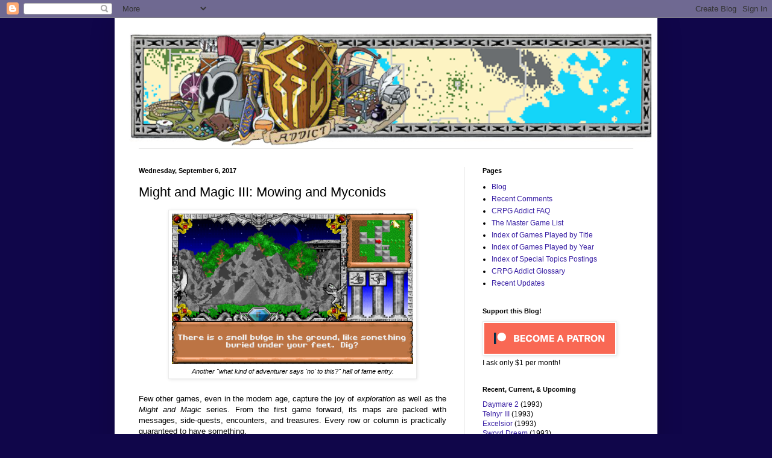

--- FILE ---
content_type: text/html; charset=UTF-8
request_url: https://crpgaddict.blogspot.com/2017/09/might-and-magic-iii-mowing-and-myconids.html
body_size: 52823
content:
<!DOCTYPE html>
<html class='v2' dir='ltr' xmlns='http://www.w3.org/1999/xhtml' xmlns:b='http://www.google.com/2005/gml/b' xmlns:data='http://www.google.com/2005/gml/data' xmlns:expr='http://www.google.com/2005/gml/expr'>
<head>
<link href='https://www.blogger.com/static/v1/widgets/335934321-css_bundle_v2.css' rel='stylesheet' type='text/css'/>
<meta content='IE=EmulateIE7' http-equiv='X-UA-Compatible'/>
<meta content='width=1100' name='viewport'/>
<meta content='text/html; charset=UTF-8' http-equiv='Content-Type'/>
<meta content='blogger' name='generator'/>
<link href='https://crpgaddict.blogspot.com/favicon.ico' rel='icon' type='image/x-icon'/>
<link href='http://crpgaddict.blogspot.com/2017/09/might-and-magic-iii-mowing-and-myconids.html' rel='canonical'/>
<link rel="alternate" type="application/atom+xml" title="The CRPG Addict - Atom" href="https://crpgaddict.blogspot.com/feeds/posts/default" />
<link rel="alternate" type="application/rss+xml" title="The CRPG Addict - RSS" href="https://crpgaddict.blogspot.com/feeds/posts/default?alt=rss" />
<link rel="service.post" type="application/atom+xml" title="The CRPG Addict - Atom" href="https://www.blogger.com/feeds/6162314467762792782/posts/default" />

<link rel="alternate" type="application/atom+xml" title="The CRPG Addict - Atom" href="https://crpgaddict.blogspot.com/feeds/8247110309829719868/comments/default" />
<!--Can't find substitution for tag [blog.ieCssRetrofitLinks]-->
<link href='https://blogger.googleusercontent.com/img/b/R29vZ2xl/AVvXsEi65tQWhYd3BCGAKbfIdEMV3WAdjyXVs-I7F1DFMeQs4cSb-9Gd6E8R93SUsTzbgpWKUDlMpc_ppw9dIDv6aLBvo1G37oijgF24-PzXGXo1fbiHnJhPBKvRgvUwNp_HyFkLodKkP6OoEH0/s400/mm3_123.png' rel='image_src'/>
<meta content='http://crpgaddict.blogspot.com/2017/09/might-and-magic-iii-mowing-and-myconids.html' property='og:url'/>
<meta content='Might and Magic III: Mowing and Myconids' property='og:title'/>
<meta content='A blog in which a dedicated addict plays through all PC computer role-playing games (CRPGs), in chronological order.' property='og:description'/>
<meta content='https://blogger.googleusercontent.com/img/b/R29vZ2xl/AVvXsEi65tQWhYd3BCGAKbfIdEMV3WAdjyXVs-I7F1DFMeQs4cSb-9Gd6E8R93SUsTzbgpWKUDlMpc_ppw9dIDv6aLBvo1G37oijgF24-PzXGXo1fbiHnJhPBKvRgvUwNp_HyFkLodKkP6OoEH0/w1200-h630-p-k-no-nu/mm3_123.png' property='og:image'/>
<title>The CRPG Addict: Might and Magic III: Mowing and Myconids</title>
<style id='page-skin-1' type='text/css'><!--
/*
-----------------------------------------------
Blogger Template Style
Name:     Simple
Designer: Blogger
URL:      www.blogger.com
----------------------------------------------- */
/* Content
----------------------------------------------- */
body {
font: normal normal 12px Verdana, Geneva, sans-serif;
color: #000000;
background: #10064a none repeat scroll top left;
padding: 0 40px 40px 40px;
}
html body .region-inner {
min-width: 0;
max-width: 100%;
width: auto;
}
h2 {
font-size: 22px;
}
a:link {
text-decoration:none;
color: #371da3;
}
a:visited {
text-decoration:none;
color: #7f7f7f;
}
a:hover {
text-decoration:underline;
color: #6125ff;
}
.body-fauxcolumn-outer .fauxcolumn-inner {
background: transparent none repeat scroll top left;
_background-image: none;
}
.body-fauxcolumn-outer .cap-top {
position: absolute;
z-index: 1;
height: 400px;
width: 100%;
}
.body-fauxcolumn-outer .cap-top .cap-left {
width: 100%;
background: transparent none repeat-x scroll top left;
_background-image: none;
}
.content-outer {
-moz-box-shadow: 0 0 40px rgba(0, 0, 0, .15);
-webkit-box-shadow: 0 0 5px rgba(0, 0, 0, .15);
-goog-ms-box-shadow: 0 0 10px #333333;
box-shadow: 0 0 40px rgba(0, 0, 0, .15);
margin-bottom: 1px;
}
.content-inner {
padding: 10px 10px;
}
.content-inner {
background-color: #ffffff;
}
/* Header
----------------------------------------------- */
.header-outer {
background: #bd2e17 none repeat-x scroll 0 -400px;
_background-image: none;
}
.Header h1 {
font: normal normal 60px Arial, Tahoma, Helvetica, FreeSans, sans-serif;
color: #3b2da8;
text-shadow: -1px -1px 1px rgba(0, 0, 0, .2);
}
.Header h1 a {
color: #3b2da8;
}
.Header .description {
font-size: 140%;
color: #6b6b6b;
}
.header-inner .Header .titlewrapper {
padding: 22px 30px;
}
.header-inner .Header .descriptionwrapper {
padding: 0 30px;
}
/* Tabs
----------------------------------------------- */
.tabs-inner .section:first-child {
border-top: 1px solid #e8e8e8;
}
.tabs-inner .section:first-child ul {
margin-top: -1px;
border-top: 1px solid #e8e8e8;
border-left: 0 solid #e8e8e8;
border-right: 0 solid #e8e8e8;
}
.tabs-inner .widget ul {
background: #f2f2f2 url(//www.blogblog.com/1kt/simple/gradients_light.png) repeat-x scroll 0 -800px;
_background-image: none;
border-bottom: 1px solid #e8e8e8;
margin-top: 0;
margin-left: -30px;
margin-right: -30px;
}
.tabs-inner .widget li a {
display: inline-block;
padding: .6em 1em;
font: normal normal 14px Arial, Tahoma, Helvetica, FreeSans, sans-serif;
color: #929292;
border-left: 1px solid #ffffff;
border-right: 1px solid #e8e8e8;
}
.tabs-inner .widget li:first-child a {
border-left: none;
}
.tabs-inner .widget li.selected a, .tabs-inner .widget li a:hover {
color: #000000;
background-color: #ebebeb;
text-decoration: none;
}
/* Columns
----------------------------------------------- */
.main-outer {
border-top: 0 solid #ebebeb;
}
.fauxcolumn-left-outer .fauxcolumn-inner {
border-right: 1px solid #ebebeb;
}
.fauxcolumn-right-outer .fauxcolumn-inner {
border-left: 1px solid #ebebeb;
}
/* Headings
----------------------------------------------- */
div.widget > h2,
div.widget h2.title {
margin: 0 0 1em 0;
font: normal bold 11px Arial, Tahoma, Helvetica, FreeSans, sans-serif;
color: #000000;
}
/* Widgets
----------------------------------------------- */
.widget .zippy {
color: #929292;
text-shadow: 2px 2px 1px rgba(0, 0, 0, .1);
}
.widget .popular-posts ul {
list-style: none;
}
/* Posts
----------------------------------------------- */
h2.date-header {
font: normal bold 11px Arial, Tahoma, Helvetica, FreeSans, sans-serif;
}
.date-header span {
background-color: transparent;
color: #000000;
padding: inherit;
letter-spacing: inherit;
margin: inherit;
}
.main-inner {
padding-top: 30px;
padding-bottom: 30px;
}
.main-inner .column-center-inner {
padding: 0 15px;
}
.main-inner .column-center-inner .section {
margin: 0 15px;
}
.post {
margin: 0 0 25px 0;
}
h3.post-title, .comments h4 {
font: normal normal 22px Arial, Tahoma, Helvetica, FreeSans, sans-serif;
margin: .75em 0 0;
}
.post-body {
font-size: 110%;
line-height: 1.4;
position: relative;
}
.post-body img, .post-body .tr-caption-container, .Profile img, .Image img,
.BlogList .item-thumbnail img {
padding: 2px;
background: #ffffff;
border: 1px solid #ebebeb;
-moz-box-shadow: 1px 1px 5px rgba(0, 0, 0, .1);
-webkit-box-shadow: 1px 1px 5px rgba(0, 0, 0, .1);
box-shadow: 1px 1px 5px rgba(0, 0, 0, .1);
}
.post-body img, .post-body .tr-caption-container {
padding: 5px;
}
.post-body .tr-caption-container {
color: #000000;
}
.post-body .tr-caption-container img {
padding: 0;
background: transparent;
border: none;
-moz-box-shadow: 0 0 0 rgba(0, 0, 0, .1);
-webkit-box-shadow: 0 0 0 rgba(0, 0, 0, .1);
box-shadow: 0 0 0 rgba(0, 0, 0, .1);
}
.post-header {
margin: 0 0 1.5em;
line-height: 1.6;
font-size: 90%;
}
.post-footer {
margin: 20px -2px 0;
padding: 5px 10px;
color: #545454;
background-color: #f6f6f6;
border-bottom: 1px solid #ebebeb;
line-height: 1.6;
font-size: 90%;
}
#comments .comment-author {
padding-top: 1.5em;
border-top: 1px solid #ebebeb;
background-position: 0 1.5em;
}
#comments .comment-author:first-child {
padding-top: 0;
border-top: none;
}
.avatar-image-container {
margin: .2em 0 0;
}
#comments .avatar-image-container img {
border: 1px solid #ebebeb;
}
/* Comments
----------------------------------------------- */
.comments .comments-content .icon.blog-author {
background-repeat: no-repeat;
background-image: url([data-uri]);
}
.comments .comments-content .loadmore a {
border-top: 1px solid #929292;
border-bottom: 1px solid #929292;
}
.comments .comment-thread.inline-thread {
background-color: #f6f6f6;
}
.comments .continue {
border-top: 2px solid #929292;
}
/* Accents
---------------------------------------------- */
.section-columns td.columns-cell {
border-left: 1px solid #ebebeb;
}
.blog-pager {
background: transparent none no-repeat scroll top center;
}
.blog-pager-older-link, .home-link,
.blog-pager-newer-link {
background-color: #ffffff;
padding: 5px;
}
.footer-outer {
border-top: 0 dashed #bbbbbb;
}
/* Mobile
----------------------------------------------- */
body.mobile  {
background-size: auto;
}
.mobile .body-fauxcolumn-outer {
background: transparent none repeat scroll top left;
}
.mobile .body-fauxcolumn-outer .cap-top {
background-size: 100% auto;
}
.mobile .content-outer {
-webkit-box-shadow: 0 0 3px rgba(0, 0, 0, .15);
box-shadow: 0 0 3px rgba(0, 0, 0, .15);
}
.mobile .tabs-inner .widget ul {
margin-left: 0;
margin-right: 0;
}
.mobile .post {
margin: 0;
}
.mobile .main-inner .column-center-inner .section {
margin: 0;
}
.mobile .date-header span {
padding: 0.1em 10px;
margin: 0 -10px;
}
.mobile h3.post-title {
margin: 0;
}
.mobile .blog-pager {
background: transparent none no-repeat scroll top center;
}
.mobile .footer-outer {
border-top: none;
}
.mobile .main-inner, .mobile .footer-inner {
background-color: #ffffff;
}
.mobile-index-contents {
color: #000000;
}
.mobile-link-button {
background-color: #371da3;
}
.mobile-link-button a:link, .mobile-link-button a:visited {
color: #ffffff;
}
.mobile .tabs-inner .section:first-child {
border-top: none;
}
.mobile .tabs-inner .PageList .widget-content {
background-color: #ebebeb;
color: #000000;
border-top: 1px solid #e8e8e8;
border-bottom: 1px solid #e8e8e8;
}
.mobile .tabs-inner .PageList .widget-content .pagelist-arrow {
border-left: 1px solid #e8e8e8;
}

--></style>
<style id='template-skin-1' type='text/css'><!--
body {
min-width: 900px;
}
.content-outer, .content-fauxcolumn-outer, .region-inner {
min-width: 900px;
max-width: 900px;
_width: 900px;
}
.main-inner .columns {
padding-left: 0px;
padding-right: 310px;
}
.main-inner .fauxcolumn-center-outer {
left: 0px;
right: 310px;
/* IE6 does not respect left and right together */
_width: expression(this.parentNode.offsetWidth -
parseInt("0px") -
parseInt("310px") + 'px');
}
.main-inner .fauxcolumn-left-outer {
width: 0px;
}
.main-inner .fauxcolumn-right-outer {
width: 310px;
}
.main-inner .column-left-outer {
width: 0px;
right: 100%;
margin-left: -0px;
}
.main-inner .column-right-outer {
width: 310px;
margin-right: -310px;
}
#layout {
min-width: 0;
}
#layout .content-outer {
min-width: 0;
width: 800px;
}
#layout .region-inner {
min-width: 0;
width: auto;
}
--></style>
<script type='text/javascript'>

  var _gaq = _gaq || [];
  _gaq.push(['_setAccount', 'UA-15230747-1']);
  _gaq.push(['_trackPageview']);

  (function() {
    var ga = document.createElement('script'); ga.type = 'text/javascript'; ga.async = true;
    ga.src = ('https:' == document.location.protocol ? 'https://ssl' : 'http://www') + '.google-analytics.com/ga.js';
    var s = document.getElementsByTagName('script')[0]; s.parentNode.insertBefore(ga, s);
  })();

</script>
<link href='https://www.blogger.com/dyn-css/authorization.css?targetBlogID=6162314467762792782&amp;zx=3dad1f44-4e3c-4902-adf0-3cfe9dd5b8f7' media='none' onload='if(media!=&#39;all&#39;)media=&#39;all&#39;' rel='stylesheet'/><noscript><link href='https://www.blogger.com/dyn-css/authorization.css?targetBlogID=6162314467762792782&amp;zx=3dad1f44-4e3c-4902-adf0-3cfe9dd5b8f7' rel='stylesheet'/></noscript>
<meta name='google-adsense-platform-account' content='ca-host-pub-1556223355139109'/>
<meta name='google-adsense-platform-domain' content='blogspot.com'/>

<!-- data-ad-client=ca-pub-4670175867706837 -->

</head>
<body class='loading variant-pale'>
<div class='navbar section' id='navbar'><div class='widget Navbar' data-version='1' id='Navbar1'><script type="text/javascript">
    function setAttributeOnload(object, attribute, val) {
      if(window.addEventListener) {
        window.addEventListener('load',
          function(){ object[attribute] = val; }, false);
      } else {
        window.attachEvent('onload', function(){ object[attribute] = val; });
      }
    }
  </script>
<div id="navbar-iframe-container"></div>
<script type="text/javascript" src="https://apis.google.com/js/platform.js"></script>
<script type="text/javascript">
      gapi.load("gapi.iframes:gapi.iframes.style.bubble", function() {
        if (gapi.iframes && gapi.iframes.getContext) {
          gapi.iframes.getContext().openChild({
              url: 'https://www.blogger.com/navbar/6162314467762792782?po\x3d8247110309829719868\x26origin\x3dhttps://crpgaddict.blogspot.com',
              where: document.getElementById("navbar-iframe-container"),
              id: "navbar-iframe"
          });
        }
      });
    </script><script type="text/javascript">
(function() {
var script = document.createElement('script');
script.type = 'text/javascript';
script.src = '//pagead2.googlesyndication.com/pagead/js/google_top_exp.js';
var head = document.getElementsByTagName('head')[0];
if (head) {
head.appendChild(script);
}})();
</script>
</div></div>
<div class='body-fauxcolumns'>
<div class='fauxcolumn-outer body-fauxcolumn-outer'>
<div class='cap-top'>
<div class='cap-left'></div>
<div class='cap-right'></div>
</div>
<div class='fauxborder-left'>
<div class='fauxborder-right'></div>
<div class='fauxcolumn-inner'>
</div>
</div>
<div class='cap-bottom'>
<div class='cap-left'></div>
<div class='cap-right'></div>
</div>
</div>
</div>
<div class='content'>
<div class='content-fauxcolumns'>
<div class='fauxcolumn-outer content-fauxcolumn-outer'>
<div class='cap-top'>
<div class='cap-left'></div>
<div class='cap-right'></div>
</div>
<div class='fauxborder-left'>
<div class='fauxborder-right'></div>
<div class='fauxcolumn-inner'>
</div>
</div>
<div class='cap-bottom'>
<div class='cap-left'></div>
<div class='cap-right'></div>
</div>
</div>
</div>
<div class='content-outer'>
<div class='content-cap-top cap-top'>
<div class='cap-left'></div>
<div class='cap-right'></div>
</div>
<div class='fauxborder-left content-fauxborder-left'>
<div class='fauxborder-right content-fauxborder-right'></div>
<div class='content-inner'>
<header>
<div class='header-outer'>
<div class='header-cap-top cap-top'>
<div class='cap-left'></div>
<div class='cap-right'></div>
</div>
<div class='fauxborder-left header-fauxborder-left'>
<div class='fauxborder-right header-fauxborder-right'></div>
<div class='region-inner header-inner'>
<div class='header section' id='header'><div class='widget Header' data-version='1' id='Header1'>
<div id='header-inner'>
<a href='https://crpgaddict.blogspot.com/' style='display: block'>
<img alt='The CRPG Addict' height='206px; ' id='Header1_headerimg' src='https://blogger.googleusercontent.com/img/a/AVvXsEjPeD9ZaqtRqYqkvjWTBqM6Xfox6gLHQWfKD5FUc8B4MQNUdWchOOGvGf_Q14ppE0lCZfsQ7SWFHkW-iQKnFrcuw0gVqz9CD7s09lu3e-TfsBlWf_3N0wlM9CIFlDpJL-SsrD2ylRej7zhySTnEHvg20hbanrJyT714FGGz2_2WpWmiUHyl5SmliYsEFkk=s900' style='display: block' width='900px; '/>
</a>
</div>
</div></div>
</div>
</div>
<div class='header-cap-bottom cap-bottom'>
<div class='cap-left'></div>
<div class='cap-right'></div>
</div>
</div>
</header>
<div class='tabs-outer'>
<div class='tabs-cap-top cap-top'>
<div class='cap-left'></div>
<div class='cap-right'></div>
</div>
<div class='fauxborder-left tabs-fauxborder-left'>
<div class='fauxborder-right tabs-fauxborder-right'></div>
<div class='region-inner tabs-inner'>
<div class='tabs no-items section' id='crosscol'></div>
<div class='tabs no-items section' id='crosscol-overflow'></div>
</div>
</div>
<div class='tabs-cap-bottom cap-bottom'>
<div class='cap-left'></div>
<div class='cap-right'></div>
</div>
</div>
<div class='main-outer'>
<div class='main-cap-top cap-top'>
<div class='cap-left'></div>
<div class='cap-right'></div>
</div>
<div class='fauxborder-left main-fauxborder-left'>
<div class='fauxborder-right main-fauxborder-right'></div>
<div class='region-inner main-inner'>
<div class='columns fauxcolumns'>
<div class='fauxcolumn-outer fauxcolumn-center-outer'>
<div class='cap-top'>
<div class='cap-left'></div>
<div class='cap-right'></div>
</div>
<div class='fauxborder-left'>
<div class='fauxborder-right'></div>
<div class='fauxcolumn-inner'>
</div>
</div>
<div class='cap-bottom'>
<div class='cap-left'></div>
<div class='cap-right'></div>
</div>
</div>
<div class='fauxcolumn-outer fauxcolumn-left-outer'>
<div class='cap-top'>
<div class='cap-left'></div>
<div class='cap-right'></div>
</div>
<div class='fauxborder-left'>
<div class='fauxborder-right'></div>
<div class='fauxcolumn-inner'>
</div>
</div>
<div class='cap-bottom'>
<div class='cap-left'></div>
<div class='cap-right'></div>
</div>
</div>
<div class='fauxcolumn-outer fauxcolumn-right-outer'>
<div class='cap-top'>
<div class='cap-left'></div>
<div class='cap-right'></div>
</div>
<div class='fauxborder-left'>
<div class='fauxborder-right'></div>
<div class='fauxcolumn-inner'>
</div>
</div>
<div class='cap-bottom'>
<div class='cap-left'></div>
<div class='cap-right'></div>
</div>
</div>
<!-- corrects IE6 width calculation -->
<div class='columns-inner'>
<div class='column-center-outer'>
<div class='column-center-inner'>
<div class='main section' id='main'><div class='widget Blog' data-version='1' id='Blog1'>
<div class='blog-posts hfeed'>

          <div class="date-outer">
        
<h2 class='date-header'><span>Wednesday, September 6, 2017</span></h2>

          <div class="date-posts">
        
<div class='post-outer'>
<div class='post hentry'>
<a name='8247110309829719868'></a>
<h3 class='post-title entry-title'>
Might and Magic III: Mowing and Myconids
</h3>
<div class='post-header'>
<div class='post-header-line-1'></div>
</div>
<div class='post-body entry-content' id='post-body-8247110309829719868'>
<div style="text-align: justify;">
<table align="center" cellpadding="0" cellspacing="0" class="tr-caption-container" style="margin-left: auto; margin-right: auto; text-align: center;"><tbody>
<tr><td style="text-align: center;"><a href="https://blogger.googleusercontent.com/img/b/R29vZ2xl/AVvXsEi65tQWhYd3BCGAKbfIdEMV3WAdjyXVs-I7F1DFMeQs4cSb-9Gd6E8R93SUsTzbgpWKUDlMpc_ppw9dIDv6aLBvo1G37oijgF24-PzXGXo1fbiHnJhPBKvRgvUwNp_HyFkLodKkP6OoEH0/s1600/mm3_123.png" style="margin-left: auto; margin-right: auto;"><img border="0" data-original-height="200" data-original-width="320" height="250" src="https://blogger.googleusercontent.com/img/b/R29vZ2xl/AVvXsEi65tQWhYd3BCGAKbfIdEMV3WAdjyXVs-I7F1DFMeQs4cSb-9Gd6E8R93SUsTzbgpWKUDlMpc_ppw9dIDv6aLBvo1G37oijgF24-PzXGXo1fbiHnJhPBKvRgvUwNp_HyFkLodKkP6OoEH0/s400/mm3_123.png" width="400" /></a></td></tr>
<tr><td class="tr-caption" style="text-align: center;"><i>Another "what kind of adventurer says 'no' to this?" hall of fame entry.</i></td></tr>
</tbody></table>
</div>
<div style="text-align: justify;">
&nbsp; &nbsp; &nbsp; &nbsp; <br />
Few other games, even in the modern age, capture the joy of <i>exploration</i> as well as the <i>Might and Magic </i>series. From the first game forward, its maps are packed with messages, side-quests, encounters, and treasures. Every row or column is practically guaranteed to have something.</div>
<div style="text-align: justify;">
<br /></div>
<div style="text-align: justify;">
It amazes me how many games think that these special encounters aren't important--that players are perfectly happy to map 20 x 20 mazes with nothing but random combats. The early PLATO games are guilty of this, as are 1980s additions like <i>Maze Master</i> and <i>The Standing Stones</i>. I wish more games had taken lessons from <i>Might and Magic</i>: you can never offer too many things to annotate.</div>
<div style="text-align: justify;">
<br /></div>
<div style="text-align: justify;">
The tradition goes back to <i>Wizardry</i>, of course. On the first level of the first game, I marked six special encounters including a wizard who waved his hand and banished the party back to town, an altar of a hooded man that delivered repeat combats with Murphy's Ghosts, a sign that read "Area out of bounds!," and a couple of statues that produced keys. In an early <i>Bard's Tale</i> dungeon map, I recorded seven special encounters, including the mysterious "IRKM DESMET DAEM" message. Neither of these games was bad.<br />
&nbsp;&nbsp;&nbsp;&nbsp; <br />
<table align="center" cellpadding="0" cellspacing="0" class="tr-caption-container" style="margin-left: auto; margin-right: auto; text-align: center;"><tbody>
<tr><td style="text-align: center;"><a href="https://blogger.googleusercontent.com/img/b/R29vZ2xl/AVvXsEgRmOa1hc_92Hg9vPRhVEKOklyFwatmoSh9AKzo82Au82o64EC29IzWkQh5T3HJpGxaxlNdeS8X0SwxmVswqFEhhaPuBYytga5uhtEKuwpjJC3TSK9mNTp9dpG2forhyphenhyphen4hyphenhyphenoNeQxv7Grww/s1600/mm3_111.png" style="margin-left: auto; margin-right: auto;"><img border="0" data-original-height="200" data-original-width="320" height="250" src="https://blogger.googleusercontent.com/img/b/R29vZ2xl/AVvXsEgRmOa1hc_92Hg9vPRhVEKOklyFwatmoSh9AKzo82Au82o64EC29IzWkQh5T3HJpGxaxlNdeS8X0SwxmVswqFEhhaPuBYytga5uhtEKuwpjJC3TSK9mNTp9dpG2forhyphenhyphen4hyphenhyphenoNeQxv7Grww/s400/mm3_111.png" width="400" /></a></td></tr>
<tr><td class="tr-caption" style="text-align: center;"><i>One of several dungeons in the opening two maps.</i></td></tr>
</tbody></table>
</div>
<div style="text-align: justify;">
&nbsp;&nbsp;&nbsp;&nbsp;&nbsp; </div>
<div style="text-align: justify;">
But they couldn't hold a candle to the first <i>Might and Magic </i>title, which had 13 special encounters on the first map, not including the shops. Random maps in the wilderness routinely served up 10 or more. In the first dungeon (Doom) on map A1, I got all the way to the letter Q in my annotations of messages, statues, and other encounters, and that didn't even include the level's many teleporters. This is a series designed to ensure that there's always something around the corner.</div>
<div style="text-align: justify;">
<br /></div>
<div style="text-align: justify;">
The encounters, granted, are not always sensible. It requires a certain suspension of disbelief to justify copious buried treasure, fountains that boost attributes, secrets scrawled openly on walls, and talking Moai heads that somehow teach you skills. On the other hand, realism is stretched perhaps less in <i>Might and Magic</i> than in other games, since almost every world in this series turns out to be an artificial construct of the Ancients, designed to put its inhabitants through various tests. When a universe is designed specifically to highlight <a href="https://en.wikipedia.org/wiki/Clarke%27s_three_laws">Clarke's third law</a>, you can hand-wave a lot of goofiness.<br />
&nbsp;&nbsp;&nbsp;&nbsp;&nbsp;&nbsp; <br />
<table align="center" cellpadding="0" cellspacing="0" class="tr-caption-container" style="margin-left: auto; margin-right: auto; text-align: center;"><tbody>
<tr><td style="text-align: center;"><a href="https://blogger.googleusercontent.com/img/b/R29vZ2xl/AVvXsEiQwQz7O46wVTT7CjE26agKIUBy7HG4T3fLY8I7ylGdRM00s4IhPZzcW7-0fQhYOgztHLXSEWYq3_URcuSwxKfD-nz-iw3eNy5E67jhsSpyAXwje0O1bWTBDysB6Ipo_8qgCjiz_nyXKsM/s1600/mm3_109.png" style="margin-left: auto; margin-right: auto;"><img border="0" data-original-height="200" data-original-width="320" height="250" src="https://blogger.googleusercontent.com/img/b/R29vZ2xl/AVvXsEiQwQz7O46wVTT7CjE26agKIUBy7HG4T3fLY8I7ylGdRM00s4IhPZzcW7-0fQhYOgztHLXSEWYq3_URcuSwxKfD-nz-iw3eNy5E67jhsSpyAXwje0O1bWTBDysB6Ipo_8qgCjiz_nyXKsM/s400/mm3_109.png" width="400" /></a></td></tr>
<tr><td class="tr-caption" style="text-align: center;"><i>Your mouth doesn't even look like it would hold 5 gems.</i></td></tr>
</tbody></table>
&nbsp;&nbsp;&nbsp;&nbsp;&nbsp; </div>
<div style="text-align: justify;">
In this session, I fully explored (except for some water squares) the exteriors of Areas A1 and B1 in the game world. On the map of the Isles of Terra, the largest grouping of islands (where the party starts) occupies Columns A and B, all the way down all four rows. (The overall world map has six columns and four rows, for 24 maps of 16 x 16 tiles.) To do this, I had to have two characters trained in the "Pathfinding" skill to walk through squares of dense forest and two characters with "Mountaineering" to walk across mountains. Much like <i>Ultima VI</i>, "mountains" are tiny little things in this game and give no sense of actually crossing mountains.<br />
<br />
I keep forgetting that "Corak's Notes" are a thing. It wasn't until after I cleared the two areas that I remembered to check what he had to say. He warned about the orcs and goblins attacking travelers in A1 and suggested visiting the heads of granite in A2. I'll try to remember to check the notes as I <i>arrive</i> at each new map and reference them as I clear it.<br />
&nbsp;&nbsp;&nbsp;&nbsp;&nbsp; <br />
<table align="center" cellpadding="0" cellspacing="0" class="tr-caption-container" style="margin-left: auto; margin-right: auto; text-align: center;"><tbody>
<tr><td style="text-align: center;"><a href="https://blogger.googleusercontent.com/img/b/R29vZ2xl/AVvXsEjbvYvTISxh5eeJeoEB3lupiaqdViBxuE8wwsTyR9xJB1w2GWMV07Zp97gmeSchMuQS9iWheA7dcvR5xhRtt_lPa8b1Ozx_W-B37SB21Uwhr8n5Mi3shEI5fI69IAwxMde99hKIGGKQaUA/s1600/mm3_103.png" style="margin-left: auto; margin-right: auto;"><img border="0" data-original-height="200" data-original-width="320" height="250" src="https://blogger.googleusercontent.com/img/b/R29vZ2xl/AVvXsEjbvYvTISxh5eeJeoEB3lupiaqdViBxuE8wwsTyR9xJB1w2GWMV07Zp97gmeSchMuQS9iWheA7dcvR5xhRtt_lPa8b1Ozx_W-B37SB21Uwhr8n5Mi3shEI5fI69IAwxMde99hKIGGKQaUA/s400/mm3_103.png" width="400" /></a></td></tr>
<tr><td class="tr-caption" style="text-align: center;"><i>Little did the developers know how funny this would turn out to...what's that? The TV show came out <b>before </b>the game? In <b>1989</b>? <b>28 years ago</b>?! Oh, God, I've wasted my whole life.</i></td></tr>
</tbody></table>
&nbsp;&nbsp;&nbsp;&nbsp;&nbsp;&nbsp;&nbsp; </div>
<div style="text-align: justify;">
"Pathfinding" was easy--one of my characters already had it, and I got the second one when I enlisted the NPC Allan Bow in Fountain Head. I didn't know where to go for "Mountaineering," but I figured the game wouldn't let me stray <i>too</i> far from the opening maps (which had plenty of mountains) before giving me an opportunity to purchase it. I headed down the main road out of Fountain Head until I came across another town--Baywatch--in map A3. The town was full of tough undead, and I was there a bit prematurely, but sure enough I found a desk at which the "Mountaineering" skill was taught.<br />
&nbsp;&nbsp;&nbsp;&nbsp;&nbsp;&nbsp; <br />
<table align="center" cellpadding="0" cellspacing="0" class="tr-caption-container" style="margin-left: auto; margin-right: auto; text-align: center;"><tbody>
<tr><td style="text-align: center;"><a href="https://blogger.googleusercontent.com/img/b/R29vZ2xl/AVvXsEhAqbqB5nVq2NPLIjqN6NpymcBSYJRKmCaI1Ew2UYSzCMAgdzQNEFu_nyymUSv6__MdP3ixb0srjmQ5L1DcWYIv3IRuDTmojt3OkKVvhwKf-5GzKEWrqvmI6HfEZh8SzVTX1QEg2B58hYg/s1600/mm3_105.png" style="margin-left: auto; margin-right: auto;"><img border="0" data-original-height="200" data-original-width="320" height="250" src="https://blogger.googleusercontent.com/img/b/R29vZ2xl/AVvXsEhAqbqB5nVq2NPLIjqN6NpymcBSYJRKmCaI1Ew2UYSzCMAgdzQNEFu_nyymUSv6__MdP3ixb0srjmQ5L1DcWYIv3IRuDTmojt3OkKVvhwKf-5GzKEWrqvmI6HfEZh8SzVTX1QEg2B58hYg/s400/mm3_105.png" width="400" /></a></td></tr>
<tr><td class="tr-caption" style="text-align: center;"><i>Most enemies seem to respond well to "Toxic Cloud"--my only mass-damage spell so far.</i></td></tr>
</tbody></table>
&nbsp;&nbsp;&nbsp;&nbsp;&nbsp;&nbsp; <br />
I bought "Swimming" for every character during the last session. This allows me to stray one square from land. To explore the open ocean, I have to wait for some higher-level spells like "Water Walk." It occurs to me that even if you had such a spell, it would be pretty difficult to walk across an ocean. You might not sink, but you'd still be heaved up and down by the waves. Water-walking in a storm would be like strolling through an 8.0 earthquake.<br />
&nbsp;&nbsp;&nbsp;&nbsp;&nbsp;&nbsp; <br />
<table align="center" cellpadding="0" cellspacing="0" class="tr-caption-container" style="margin-left: auto; margin-right: auto; text-align: center;"><tbody>
<tr><td style="text-align: center;"><a href="https://blogger.googleusercontent.com/img/b/R29vZ2xl/AVvXsEgwwKUJbL-NCpMBZrCd8Rwvpe75aTkV73LgafkFN1_Akp8sA4fS03xzYQsTi9CMBTTcFXXw9y1mG4u62ERzQBMW1_8Hzj-fAnR163LvEi1lKOfNHpQbbvY29yVGgVuS3Z0LBmIBwhF34i0/s1600/mm3_126.png" style="margin-left: auto; margin-right: auto;"><img border="0" data-original-height="200" data-original-width="320" height="250" src="https://blogger.googleusercontent.com/img/b/R29vZ2xl/AVvXsEgwwKUJbL-NCpMBZrCd8Rwvpe75aTkV73LgafkFN1_Akp8sA4fS03xzYQsTi9CMBTTcFXXw9y1mG4u62ERzQBMW1_8Hzj-fAnR163LvEi1lKOfNHpQbbvY29yVGgVuS3Z0LBmIBwhF34i0/s400/mm3_126.png" width="400" /></a></td></tr>
<tr><td class="tr-caption" style="text-align: center;"><i>My party is perfectly capable of swimming across this serene pond.</i></td></tr>
</tbody></table>
&nbsp;&nbsp;&nbsp;&nbsp;&nbsp;&nbsp; </div>
<div style="text-align: justify;">
It took almost all my gold to train two characters in it--so much that I couldn't pay my two NPCs and they ditched me. But it wasn't long before my fortunes had reversed and I was able to enlist the NPCs in Fountain Head again. From there, I began a more systematic journey through the opening maps. I started in Row 3 or 4 (ocean occupies earlier rows) and walked in east-west strips across both columns A and B, working my way south.</div>
<div style="text-align: justify;">
<br /></div>
<div style="text-align: justify;">
As with <i>Might and Magic II</i> and <i>Tunnels &amp; Trolls</i>, the very nature of a tiled overworld encourages this kind of "lawnmowing." I agree that it seems a bit artificial, but there isn't really an alternative. You could try to explore more organically--heading in directions with marked paths or in which you see distant objects--or perhaps randomly, but either way you're just fooling yourself since you know you have to step on every square eventually. Particularly in this game, where there are no random encounters, there's no benefit to wasting time. You might as well do it systematically.<br />
&nbsp;&nbsp;&nbsp;&nbsp;&nbsp; <br />
<table align="center" cellpadding="0" cellspacing="0" class="tr-caption-container" style="margin-left: auto; margin-right: auto; text-align: center;"><tbody>
<tr><td style="text-align: center;"><a href="https://blogger.googleusercontent.com/img/b/R29vZ2xl/AVvXsEioG4Eqpmc_X6EVGVQ076OaCIUk8-9NLemuOvxN5Sksap6qc6lO0g7uMmdDvK_IHgkxa3yCU9bNhbOFQCGPI4Im57VqBAoGgKVR71-V2qLqPiLPJDtjCaSeiRtfDPheT3dnALxCuzmIr0c/s1600/mm3_127.png" style="margin-left: auto; margin-right: auto;"><img border="0" data-original-height="200" data-original-width="320" height="250" src="https://blogger.googleusercontent.com/img/b/R29vZ2xl/AVvXsEioG4Eqpmc_X6EVGVQ076OaCIUk8-9NLemuOvxN5Sksap6qc6lO0g7uMmdDvK_IHgkxa3yCU9bNhbOFQCGPI4Im57VqBAoGgKVR71-V2qLqPiLPJDtjCaSeiRtfDPheT3dnALxCuzmIr0c/s400/mm3_127.png" width="400" /></a></td></tr>
<tr><td class="tr-caption" style="text-align: center;"><i>Mowing my way across the terrain.</i></td></tr>
</tbody></table>
&nbsp;&nbsp;&nbsp;&nbsp; </div>
<div style="text-align: justify;">
True to the traditions of the series, I rarely reached the end of a row without hitting some kind of special encounter. These included:</div>
<div style="text-align: justify;">
&nbsp;&nbsp;&nbsp;&nbsp;&nbsp;&nbsp;&nbsp; </div>
<div style="text-align: justify;">
<ul>
<li>Buried treasure in random squares, which may include gold, gems, items, or all three.&nbsp;</li>
</ul>
&nbsp;&nbsp;&nbsp;&nbsp;&nbsp;&nbsp;&nbsp;&nbsp;&nbsp;&nbsp;&nbsp;&nbsp;&nbsp;&nbsp;&nbsp;&nbsp;&nbsp; <br />
<table align="center" cellpadding="0" cellspacing="0" class="tr-caption-container" style="margin-left: auto; margin-right: auto; text-align: center;"><tbody>
<tr><td style="text-align: center;"><a href="https://blogger.googleusercontent.com/img/b/R29vZ2xl/AVvXsEhTBJp_B71hPVFklCB3MwoysKq4iQoq3YeGEoxSoRDTEFJz-LEqkLFvV7ewEF05-dQyVGjlnuJ5MAUBqqQrWfDcPIEDgxha_PMHVsIJixX_FIEP7LSNvtH0Qk9BLKCbB31tPFVUiLx75EA/s1600/mm3_125.png" style="margin-left: auto; margin-right: auto;"><img border="0" data-original-height="200" data-original-width="320" height="250" src="https://blogger.googleusercontent.com/img/b/R29vZ2xl/AVvXsEhTBJp_B71hPVFklCB3MwoysKq4iQoq3YeGEoxSoRDTEFJz-LEqkLFvV7ewEF05-dQyVGjlnuJ5MAUBqqQrWfDcPIEDgxha_PMHVsIJixX_FIEP7LSNvtH0Qk9BLKCbB31tPFVUiLx75EA/s400/mm3_125.png" width="400" /></a></td></tr>
<tr><td class="tr-caption" style="text-align: center;"><i>A nice haul of treasure in the wilderness.</i></td></tr>
</tbody></table>
&nbsp;&nbsp;&nbsp;&nbsp;&nbsp;&nbsp;&nbsp;&nbsp;&nbsp;&nbsp;&nbsp;&nbsp;&nbsp;&nbsp;&nbsp; </div>
<div style="text-align: justify;">
<ul>
<li>A pool that did serious damage to any character who drank from it, but which delivered several valuable items.</li>
</ul>
</div>
<div style="text-align: justify;">
<ul>
<li>Various fountains that temporarily increased my attributes, resistances, levels, hit points, and armor class.&nbsp;</li>
</ul>
&nbsp;&nbsp;&nbsp;&nbsp;&nbsp;&nbsp;&nbsp;&nbsp;&nbsp;&nbsp;&nbsp;&nbsp;&nbsp;&nbsp;&nbsp;&nbsp; <br />
<table align="center" cellpadding="0" cellspacing="0" class="tr-caption-container" style="margin-left: auto; margin-right: auto; text-align: center;"><tbody>
<tr><td style="text-align: center;"><a href="https://blogger.googleusercontent.com/img/b/R29vZ2xl/AVvXsEh_v71bO7z1IPb7J8M8wlYTIN9sj-eAsGUJ8Z6EpJNbCwkVTrp54w2vPGSddGEFvhX99ZU_mkoMM0dJ9lUedLrJnw-bg47s80-5irizmjeDzLCr5LTwHSkI93lfNafVerh5hR6a80DDSks/s1600/mm3_115.png" style="margin-left: auto; margin-right: auto;"><img border="0" data-original-height="200" data-original-width="320" height="250" src="https://blogger.googleusercontent.com/img/b/R29vZ2xl/AVvXsEh_v71bO7z1IPb7J8M8wlYTIN9sj-eAsGUJ8Z6EpJNbCwkVTrp54w2vPGSddGEFvhX99ZU_mkoMM0dJ9lUedLrJnw-bg47s80-5irizmjeDzLCr5LTwHSkI93lfNafVerh5hR6a80DDSks/s400/mm3_115.png" width="400" /></a></td></tr>
<tr><td class="tr-caption" style="text-align: center;"><i>Aw, man. </i>Highlander II<i> sucked.</i><br />
<i></i></td></tr>
</tbody></table>
&nbsp;&nbsp;&nbsp;&nbsp;&nbsp;&nbsp;&nbsp;&nbsp;&nbsp;&nbsp;&nbsp;&nbsp; <br />
<ul>
<li>A golden scale that invited me to put 5,000 gold in one of the cups in exchange for the "Merchant" skill.</li>
</ul>
&nbsp;&nbsp;&nbsp;&nbsp;&nbsp;&nbsp;&nbsp;&nbsp;&nbsp;&nbsp;&nbsp;&nbsp;&nbsp; <br />
<table align="center" cellpadding="0" cellspacing="0" class="tr-caption-container" style="margin-left: auto; margin-right: auto; text-align: center;"><tbody>
<tr><td style="text-align: center;"><a href="https://blogger.googleusercontent.com/img/b/R29vZ2xl/AVvXsEhYws0AtLeGSy-0UAPsViqoPH5IHq8C_Uf8sEF6HGLKmimZam1JNNkYQXB4xBNhnTF3rlKc7GYRXje4CgdU4jVJgaoQ6A_72G8dH-wBVOYIRW_HS2cFnD_ACzuckElE4_PDM4XqIFFPXa4/s1600/mm3_120.png" style="margin-left: auto; margin-right: auto;"><img border="0" data-original-height="200" data-original-width="320" height="250" src="https://blogger.googleusercontent.com/img/b/R29vZ2xl/AVvXsEhYws0AtLeGSy-0UAPsViqoPH5IHq8C_Uf8sEF6HGLKmimZam1JNNkYQXB4xBNhnTF3rlKc7GYRXje4CgdU4jVJgaoQ6A_72G8dH-wBVOYIRW_HS2cFnD_ACzuckElE4_PDM4XqIFFPXa4/s400/mm3_120.png" width="400" /></a></td></tr>
<tr><td class="tr-caption" style="text-align: center;"><i>How long is it going to take the new master merchant to make this back?</i></td></tr>
</tbody></table>
&nbsp;&nbsp;&nbsp;&nbsp;&nbsp;&nbsp;&nbsp;&nbsp;&nbsp;&nbsp;&nbsp;&nbsp;&nbsp; <br />
<ul>
<li>A wagon where a peddler sold temporary "Might" potions. </li>
</ul>
<ul>
<li>A gypsy wagon where a fortuneteller foretold a different destiny for each character class.</li>
</ul>
&nbsp;&nbsp;&nbsp;&nbsp;&nbsp;&nbsp;&nbsp;&nbsp;&nbsp;&nbsp;&nbsp;&nbsp;&nbsp;&nbsp; <br />
<table align="center" cellpadding="0" cellspacing="0" class="tr-caption-container" style="margin-left: auto; margin-right: auto; text-align: center;"><tbody>
<tr><td style="text-align: center;"><a href="https://blogger.googleusercontent.com/img/b/R29vZ2xl/AVvXsEj3B9erNKumcW4aHK5ZnyakRmzy9xagAbe0sv2BFNp0Q6jlny9X-h9qnNZxzGWIuymBHQLx6UhV0zigpI_Q1ZwmEOkI6JQHFa983C4T-KHmNRt75DjYXnDGy95YPaog1Dw4iFk5cXsUtnk/s1600/mm3_118.png" style="margin-left: auto; margin-right: auto;"><img border="0" data-original-height="200" data-original-width="320" height="250" src="https://blogger.googleusercontent.com/img/b/R29vZ2xl/AVvXsEj3B9erNKumcW4aHK5ZnyakRmzy9xagAbe0sv2BFNp0Q6jlny9X-h9qnNZxzGWIuymBHQLx6UhV0zigpI_Q1ZwmEOkI6JQHFa983C4T-KHmNRt75DjYXnDGy95YPaog1Dw4iFk5cXsUtnk/s400/mm3_118.png" width="400" /></a></td></tr>
<tr><td class="tr-caption" style="text-align: center;"><i>At least it isn't the Hand. I'm thoroughly sick of those guys.</i></td></tr>
</tbody></table>
&nbsp;&nbsp;&nbsp;&nbsp;&nbsp;&nbsp;&nbsp;&nbsp;&nbsp;&nbsp; <br />
<ul>
<li>Various "spawn points" that, when destroyed, end the menace of particular monster types.</li>
</ul>
&nbsp;&nbsp;&nbsp;&nbsp;&nbsp;&nbsp;&nbsp;&nbsp;&nbsp;&nbsp;&nbsp;&nbsp;&nbsp;&nbsp; <br />
<table align="center" cellpadding="0" cellspacing="0" class="tr-caption-container" style="margin-left: auto; margin-right: auto; text-align: center;"><tbody>
<tr><td style="text-align: center;"><a href="https://blogger.googleusercontent.com/img/b/R29vZ2xl/AVvXsEju7ieUVFY4t16yxoOc3nXmH61hmyKkpFNkUe9f5xzSIK8Y8h-j4LljGhK-NOpkYyTFtpdz955GuLkRRueTmazS8T9FMuwVi201lLwdCwSHempNEBFtauO840WK4bFBwW3eMgbco8xUXHY/s1600/mm3_130.png" style="margin-left: auto; margin-right: auto;"><img border="0" data-original-height="200" data-original-width="320" height="250" src="https://blogger.googleusercontent.com/img/b/R29vZ2xl/AVvXsEju7ieUVFY4t16yxoOc3nXmH61hmyKkpFNkUe9f5xzSIK8Y8h-j4LljGhK-NOpkYyTFtpdz955GuLkRRueTmazS8T9FMuwVi201lLwdCwSHempNEBFtauO840WK4bFBwW3eMgbco8xUXHY/s400/mm3_130.png" width="400" /></a></td></tr>
<tr><td class="tr-caption" style="text-align: center;"><i>Getting rid of the fungi for good.</i></td></tr>
</tbody></table>
&nbsp;&nbsp;&nbsp;&nbsp;&nbsp;&nbsp; <br />
Monsters included orcs, goblins, giant insects called "oh no bugs," and wild fungi that do a mass-damage electrical attack, because that makes sense. <br />
<br />
There were three dungeons among the two areas: Cyclops Caverns, the Ancient Temple of Moo, and the Slithercult Stronghold. I didn't make it very far in any of them. I was turned back by a combination of very difficult monsters, traps that I couldn't avoid even when I could see them right in front of me, and secret doors that my characters were too weak to bash down. Commenters have mentioned that there are spells to avoid those traps. Once I get to Baywatch again in my natural progression, I'll take the time to thoroughly explore the options in both guilds.<br />
&nbsp;&nbsp;&nbsp;&nbsp;&nbsp;&nbsp; <br />
<table align="center" cellpadding="0" cellspacing="0" class="tr-caption-container" style="margin-left: auto; margin-right: auto; text-align: center;"><tbody>
<tr><td style="text-align: center;"><a href="https://blogger.googleusercontent.com/img/b/R29vZ2xl/AVvXsEh3qRwFQ_jMI_QGPjqZffo-wNQNWvx-3fxsCABxa7aP1lIQtrjJBAiSq1iCH_XLAkCiQUtmwdNags_GY7U0yjsdOk8zWz0d8wC1nIE2D4n_JiGgTKnl_z6p7w9rtPVzvdqxVsghWI9WnHM/s1600/mm3_133.png" style="margin-left: auto; margin-right: auto;"><img border="0" data-original-height="200" data-original-width="320" height="250" src="https://blogger.googleusercontent.com/img/b/R29vZ2xl/AVvXsEh3qRwFQ_jMI_QGPjqZffo-wNQNWvx-3fxsCABxa7aP1lIQtrjJBAiSq1iCH_XLAkCiQUtmwdNags_GY7U0yjsdOk8zWz0d8wC1nIE2D4n_JiGgTKnl_z6p7w9rtPVzvdqxVsghWI9WnHM/s400/mm3_133.png" width="400" /></a></td></tr>
<tr><td class="tr-caption" style="text-align: center;"><i>This battle against some interesting enemies was more difficult than even my fountain-enhanced characters could handle.</i></td></tr>
</tbody></table>
&nbsp;&nbsp;&nbsp;&nbsp;&nbsp;&nbsp; <br />
I figure I'll return to these dungeons after I've completed a couple more overworld maps, have a few more levels under my belt, and can identify an optimal path through the buffing fountains.<br />
&nbsp;&nbsp;&nbsp;&nbsp; <br />
<table align="center" cellpadding="0" cellspacing="0" class="tr-caption-container" style="margin-left: auto; margin-right: auto; text-align: center;"><tbody>
<tr><td style="text-align: center;"><a href="https://blogger.googleusercontent.com/img/b/R29vZ2xl/AVvXsEhDrkzKWJTovxvozMkO_jEraILAbv04qDLm2QS9HjaX4Q61Va0702KcWiiTqAbzSSm05qeSbyPNFCPLtrg8fYLCx_XxpEs52su1qixo74cauAu3FkVNjoLbZYsr6ubiWXxMwtvxTFbAor4/s1600/mm3_129.png" style="margin-left: auto; margin-right: auto;"><img border="0" data-original-height="200" data-original-width="320" height="250" src="https://blogger.googleusercontent.com/img/b/R29vZ2xl/AVvXsEhDrkzKWJTovxvozMkO_jEraILAbv04qDLm2QS9HjaX4Q61Va0702KcWiiTqAbzSSm05qeSbyPNFCPLtrg8fYLCx_XxpEs52su1qixo74cauAu3FkVNjoLbZYsr6ubiWXxMwtvxTFbAor4/s400/mm3_129.png" width="400" /></a></td></tr>
<tr><td class="tr-caption" style="text-align: center;"><i>I guess I'll have to come back for it.</i></td></tr>
</tbody></table>
&nbsp;&nbsp;&nbsp;&nbsp; </div>
<div style="text-align: justify;">
Other than demanding a couple hundred gold pieces per day, NPCs don't act any different than PCs. You can freely swap equipment, gold, and gems, decide what they'll equip, and supervise their training. Because of this, I'm having a little bit of angst about whether to treat NPCs as full party members. Should I let them drink from barrels that provide one-time statistics upgrades? Should I pay for skills for them? I suppose it comes down to how sure I am that I'll keep the same NPCs throughout the game. I don't know. Allan Bow (archer) and Fineous (druid) complement my party well because I otherwise don't have those classes. Then again, I don't have a barbarian or robber, either. How much should I invest in NPCs that I may later drop?</div>
<div style="text-align: justify;">
<br /></div>
<div style="text-align: justify;">
Miscellaneous notes:</div>
<div style="text-align: justify;">
<br /></div>
<div style="text-align: justify;">
<ul>
<li>Last entry, I suggested that the ranger has only cleric spells. It turns out that, like the druid, he has the "nature" spellbook. I don't remember this from previous games, and I don't know how long it lasts. I know it's gone by <i>Might &amp; Magic VI</i>, where druids are just mage-cleric hybrids.</li>
</ul>
</div>
<div style="text-align: justify;">
<ul>
<li>I also praised the controls extensively last time. I do have one complaint: the keys that turn the party right and left seem overly sensitive. I often accidentally turn twice.</li>
</ul>
</div>
<div style="text-align: justify;">
<ul>
<li>Positive conditions, such as those conferred by fountains, disappear every morning when the sun comes up. If you want to make fountain bonuses a major part of adventuring, you have to hit them early in the morning so you keep their benefits all day and night. Each step elapses 10 game minutes.</li>
</ul>
<ul>
<li>The fountains, frankly, strike me as a bit overpowered, but perhaps that's just because it's the beginning of the game.&nbsp; </li>
</ul>
</div>
<div style="text-align: justify;">
<ul>
<li>Some rings and necklaces, made of cheaper metals with no enchantments, actually make your armor class worse.</li>
</ul>
</div>
<div style="text-align: justify;">
<ul>
<li>Some of the discussion in my first entry revolved around the annoyance of having items break. You have to get them repaired at shops. It seems to me that there's a higher chance of such breakage when the character goes unconscious. </li>
</ul>
<ul>
<li>Arrows can be shot through every type of terrain except buildings and mountains.</li>
</ul>
&nbsp;&nbsp;&nbsp;&nbsp;&nbsp;&nbsp;&nbsp; <br />
<table align="center" cellpadding="0" cellspacing="0" class="tr-caption-container" style="margin-left: auto; margin-right: auto; text-align: center;"><tbody>
<tr><td style="text-align: center;"><a href="https://blogger.googleusercontent.com/img/b/R29vZ2xl/AVvXsEge6CPk6XN_VQZ7I1ozmnothKknnak23_Zyj2dVUmSvJ31xrb9-KYZRqL1rBAwa0YXBCp0JW9BdR_YshpL2SnwYqm-4LjWSVhrWmpgWwbwARd_h_FM8EjPHR8tFKcz7WgLLdQEG0d7i69Y/s1600/mm3_132.png" style="margin-left: auto; margin-right: auto;"><img border="0" data-original-height="200" data-original-width="320" height="250" src="https://blogger.googleusercontent.com/img/b/R29vZ2xl/AVvXsEge6CPk6XN_VQZ7I1ozmnothKknnak23_Zyj2dVUmSvJ31xrb9-KYZRqL1rBAwa0YXBCp0JW9BdR_YshpL2SnwYqm-4LjWSVhrWmpgWwbwARd_h_FM8EjPHR8tFKcz7WgLLdQEG0d7i69Y/s400/mm3_132.png" width="400" /></a></td></tr>
<tr><td class="tr-caption" style="text-align: center;"><i>Wasting time and arrows on some fungi on the other side of the mountain range.</i></td></tr>
</tbody></table>
&nbsp;&nbsp;&nbsp;&nbsp;&nbsp;&nbsp;&nbsp; </div>
<div style="text-align: justify;">
At the end of this session, I had a ton of unidentified equipment, so I brought myself back to the shop in Fountain Head. Although I still praise the ease of the interface when buying, selling, and trading equipment, I still have problems coming up with a good system for quickly arbitrating multiple items, assigning them, and selling the remainder.<br />
<br />
There are three major considerations with equipment: type, material, and enchantment. Type (long sword, short sword, wakazashi) is probably the least important of the three when it comes to the power of the item, but it is what determines who can use it. Material has fairly significant effects on the damage of weapons and AC value of armor. The item's enchantment might further affect those values or they might affect entirely unrelated statistics. My "Fast Long Sword," for instance adds 5 points to the wielder's "Speed" attribute.<br />
&nbsp;&nbsp;&nbsp;&nbsp;&nbsp; <br />
<table align="center" cellpadding="0" cellspacing="0" class="tr-caption-container" style="margin-left: auto; margin-right: auto; text-align: center;"><tbody>
<tr><td style="text-align: center;"><a href="https://blogger.googleusercontent.com/img/b/R29vZ2xl/AVvXsEgrtwD6ewQN-lLkTWrXMJ2v3TbejPuvISltx45lbf6-MzDE90oIoaPAade1kJVPs_atZOEvAUT8TzKWJZq8ZZPTZ2oUZ-cUoX4_x_xL99ks1GP_3Q0xZsHNeMEdnVxDCX-h2lFo0mFzpSM/s1600/mm3_117.png" style="margin-left: auto; margin-right: auto;"><img border="0" data-original-height="200" data-original-width="320" height="250" src="https://blogger.googleusercontent.com/img/b/R29vZ2xl/AVvXsEgrtwD6ewQN-lLkTWrXMJ2v3TbejPuvISltx45lbf6-MzDE90oIoaPAade1kJVPs_atZOEvAUT8TzKWJZq8ZZPTZ2oUZ-cUoX4_x_xL99ks1GP_3Q0xZsHNeMEdnVxDCX-h2lFo0mFzpSM/s400/mm3_117.png" width="400" /></a></td></tr>
<tr><td class="tr-caption" style="text-align: center;"><i>My paladin and his growing inventory.</i></td></tr>
</tbody></table>
&nbsp;&nbsp;&nbsp;&nbsp; <br />
Items can have multiple enchantments. My cleric is wearing a "poisonous ebony charisma chain mail." The ebony chain mail part delivers a +10 AC bonus. The "poisonous" part adds 20 to acid and poison resistance, and the "charisma" part adds 12 to personality. A "mugger leather armor of fists," worn by my ninja, has a +3 AC bonus, adds 4 to the "Thievery" skill, and casts the "Flying Fist" spell.<br />
<br />
You can pay to get the specific statistics associated with any item, but doing this for <i>every</i> item would drain gold awfully fast. For the most part, I've been using the item's sale value to get a rough sense of its utility. I might get back from an expedition and find I have 7 suits of plate, chain, and scale mail and only 4 characters who could equip them. If there's a clear natural break in value among the 7 suits, I'll probably sell the lowest 3 and distribute the rest according to need.<br />
&nbsp;&nbsp;&nbsp;&nbsp;&nbsp;&nbsp;&nbsp; <br />
<table align="center" cellpadding="0" cellspacing="0" class="tr-caption-container" style="margin-left: auto; margin-right: auto; text-align: center;"><tbody>
<tr><td style="text-align: center;"><a href="https://blogger.googleusercontent.com/img/b/R29vZ2xl/AVvXsEj7QLoKRrQSTqdAeAs3FeHv2tmsp1CSIXLP4srgX2Rz5_M9K97_32vtc49g9yM4VHZEgc15EJlu_QEvlXyXjjMxRrxtVGwSOMynAPojXa19fh1KnlqLthwvDelYr8rv3tOebFnviN619u4/s1600/mm3_137.png" style="margin-left: auto; margin-right: auto;"><img border="0" data-original-height="200" data-original-width="320" height="250" src="https://blogger.googleusercontent.com/img/b/R29vZ2xl/AVvXsEj7QLoKRrQSTqdAeAs3FeHv2tmsp1CSIXLP4srgX2Rz5_M9K97_32vtc49g9yM4VHZEgc15EJlu_QEvlXyXjjMxRrxtVGwSOMynAPojXa19fh1KnlqLthwvDelYr8rv3tOebFnviN619u4/s400/mm3_137.png" width="400" /></a></td></tr>
<tr><td class="tr-caption" style="text-align: center;"><i>Statistics for my "fast long sword," which can be wielded by a knight, paladin, archer, robber, or ranger.</i></td></tr>
</tbody></table>
<span id="goog_1656837930"></span><span id="goog_1656837931"></span>&nbsp;&nbsp;&nbsp;&nbsp;&nbsp;&nbsp; <br />
I really do my best to achieve balance. When deciding who gets a new "Warrior Ring," which increases Might by 5, I scan everyone's might and give it to the lowest character. A new "Lapis Belt" (+2 AC) goes to the character with the lowest armor class unless he already has a better belt.<br />
<br />
Even though it takes a long time, and I sometimes screw up and find out hours later that one of my characters has no primary weapon, I still find these types of logistics extremely satisfying, and it does make a tangible difference when you next head out.<br />
<br />
It's been nice to play this one in a leisurely way, but I'll probably pick up the pace and cover more territory for the next entry. </div>
<br />
<div style="text-align: justify;">
<i><b>Time so far: </b>7 hours</i></div>
<div style="text-align: justify;">
<i><b>Reload count: </b>5</i></div>
<div style='clear: both;'></div>
</div>
<div class='post-footer'>
<div class='post-footer-line post-footer-line-1'><span class='post-author vcard'>
Posted by
<span class='fn'>CRPG Addict</span>
</span>
<span class='post-timestamp'>
at
<a class='timestamp-link' href='https://crpgaddict.blogspot.com/2017/09/might-and-magic-iii-mowing-and-myconids.html' rel='bookmark' title='permanent link'><abbr class='published' title='2017-09-06T00:00:00-04:00'>12:00&#8239;AM</abbr></a>
</span>
<span class='post-comment-link'>
</span>
<span class='post-icons'>
<span class='item-action'>
<a href='https://www.blogger.com/email-post/6162314467762792782/8247110309829719868' title='Email Post'>
<img alt="" class="icon-action" height="13" src="//img1.blogblog.com/img/icon18_email.gif" width="18">
</a>
</span>
<span class='item-control blog-admin pid-1686348697'>
<a href='https://www.blogger.com/post-edit.g?blogID=6162314467762792782&postID=8247110309829719868&from=pencil' title='Edit Post'>
<img alt='' class='icon-action' height='18' src='https://resources.blogblog.com/img/icon18_edit_allbkg.gif' width='18'/>
</a>
</span>
</span>
<span class='post-backlinks post-comment-link'>
</span>
<div class='post-share-buttons goog-inline-block'>
<a class='goog-inline-block share-button sb-email' href='https://www.blogger.com/share-post.g?blogID=6162314467762792782&postID=8247110309829719868&target=email' target='_blank' title='Email This'><span class='share-button-link-text'>Email This</span></a><a class='goog-inline-block share-button sb-blog' href='https://www.blogger.com/share-post.g?blogID=6162314467762792782&postID=8247110309829719868&target=blog' onclick='window.open(this.href, "_blank", "height=270,width=475"); return false;' target='_blank' title='BlogThis!'><span class='share-button-link-text'>BlogThis!</span></a><a class='goog-inline-block share-button sb-twitter' href='https://www.blogger.com/share-post.g?blogID=6162314467762792782&postID=8247110309829719868&target=twitter' target='_blank' title='Share to X'><span class='share-button-link-text'>Share to X</span></a><a class='goog-inline-block share-button sb-facebook' href='https://www.blogger.com/share-post.g?blogID=6162314467762792782&postID=8247110309829719868&target=facebook' onclick='window.open(this.href, "_blank", "height=430,width=640"); return false;' target='_blank' title='Share to Facebook'><span class='share-button-link-text'>Share to Facebook</span></a><a class='goog-inline-block share-button sb-pinterest' href='https://www.blogger.com/share-post.g?blogID=6162314467762792782&postID=8247110309829719868&target=pinterest' target='_blank' title='Share to Pinterest'><span class='share-button-link-text'>Share to Pinterest</span></a>
</div>
</div>
<div class='post-footer-line post-footer-line-2'><span class='reaction-buttons'>
</span>
<span class='post-labels'>
Labels:
<a href='https://crpgaddict.blogspot.com/search/label/Might%20and%20Magic%20III' rel='tag'>Might and Magic III</a>
</span>
</div>
<div class='post-footer-line post-footer-line-3'></div>
</div>
</div>
<div class='comments' id='comments'>
<a name='comments'></a>
<h4>78 comments:</h4>
<div class='comments-content'>
<script async='async' src='' type='text/javascript'></script>
<script type='text/javascript'>
    (function() {
      var items = null;
      var msgs = null;
      var config = {};

// <![CDATA[
      var cursor = null;
      if (items && items.length > 0) {
        cursor = parseInt(items[items.length - 1].timestamp) + 1;
      }

      var bodyFromEntry = function(entry) {
        var text = (entry &&
                    ((entry.content && entry.content.$t) ||
                     (entry.summary && entry.summary.$t))) ||
            '';
        if (entry && entry.gd$extendedProperty) {
          for (var k in entry.gd$extendedProperty) {
            if (entry.gd$extendedProperty[k].name == 'blogger.contentRemoved') {
              return '<span class="deleted-comment">' + text + '</span>';
            }
          }
        }
        return text;
      }

      var parse = function(data) {
        cursor = null;
        var comments = [];
        if (data && data.feed && data.feed.entry) {
          for (var i = 0, entry; entry = data.feed.entry[i]; i++) {
            var comment = {};
            // comment ID, parsed out of the original id format
            var id = /blog-(\d+).post-(\d+)/.exec(entry.id.$t);
            comment.id = id ? id[2] : null;
            comment.body = bodyFromEntry(entry);
            comment.timestamp = Date.parse(entry.published.$t) + '';
            if (entry.author && entry.author.constructor === Array) {
              var auth = entry.author[0];
              if (auth) {
                comment.author = {
                  name: (auth.name ? auth.name.$t : undefined),
                  profileUrl: (auth.uri ? auth.uri.$t : undefined),
                  avatarUrl: (auth.gd$image ? auth.gd$image.src : undefined)
                };
              }
            }
            if (entry.link) {
              if (entry.link[2]) {
                comment.link = comment.permalink = entry.link[2].href;
              }
              if (entry.link[3]) {
                var pid = /.*comments\/default\/(\d+)\?.*/.exec(entry.link[3].href);
                if (pid && pid[1]) {
                  comment.parentId = pid[1];
                }
              }
            }
            comment.deleteclass = 'item-control blog-admin';
            if (entry.gd$extendedProperty) {
              for (var k in entry.gd$extendedProperty) {
                if (entry.gd$extendedProperty[k].name == 'blogger.itemClass') {
                  comment.deleteclass += ' ' + entry.gd$extendedProperty[k].value;
                } else if (entry.gd$extendedProperty[k].name == 'blogger.displayTime') {
                  comment.displayTime = entry.gd$extendedProperty[k].value;
                }
              }
            }
            comments.push(comment);
          }
        }
        return comments;
      };

      var paginator = function(callback) {
        if (hasMore()) {
          var url = config.feed + '?alt=json&v=2&orderby=published&reverse=false&max-results=50';
          if (cursor) {
            url += '&published-min=' + new Date(cursor).toISOString();
          }
          window.bloggercomments = function(data) {
            var parsed = parse(data);
            cursor = parsed.length < 50 ? null
                : parseInt(parsed[parsed.length - 1].timestamp) + 1
            callback(parsed);
            window.bloggercomments = null;
          }
          url += '&callback=bloggercomments';
          var script = document.createElement('script');
          script.type = 'text/javascript';
          script.src = url;
          document.getElementsByTagName('head')[0].appendChild(script);
        }
      };
      var hasMore = function() {
        return !!cursor;
      };
      var getMeta = function(key, comment) {
        if ('iswriter' == key) {
          var matches = !!comment.author
              && comment.author.name == config.authorName
              && comment.author.profileUrl == config.authorUrl;
          return matches ? 'true' : '';
        } else if ('deletelink' == key) {
          return config.baseUri + '/comment/delete/'
               + config.blogId + '/' + comment.id;
        } else if ('deleteclass' == key) {
          return comment.deleteclass;
        }
        return '';
      };

      var replybox = null;
      var replyUrlParts = null;
      var replyParent = undefined;

      var onReply = function(commentId, domId) {
        if (replybox == null) {
          // lazily cache replybox, and adjust to suit this style:
          replybox = document.getElementById('comment-editor');
          if (replybox != null) {
            replybox.height = '250px';
            replybox.style.display = 'block';
            replyUrlParts = replybox.src.split('#');
          }
        }
        if (replybox && (commentId !== replyParent)) {
          replybox.src = '';
          document.getElementById(domId).insertBefore(replybox, null);
          replybox.src = replyUrlParts[0]
              + (commentId ? '&parentID=' + commentId : '')
              + '#' + replyUrlParts[1];
          replyParent = commentId;
        }
      };

      var hash = (window.location.hash || '#').substring(1);
      var startThread, targetComment;
      if (/^comment-form_/.test(hash)) {
        startThread = hash.substring('comment-form_'.length);
      } else if (/^c[0-9]+$/.test(hash)) {
        targetComment = hash.substring(1);
      }

      // Configure commenting API:
      var configJso = {
        'maxDepth': config.maxThreadDepth
      };
      var provider = {
        'id': config.postId,
        'data': items,
        'loadNext': paginator,
        'hasMore': hasMore,
        'getMeta': getMeta,
        'onReply': onReply,
        'rendered': true,
        'initComment': targetComment,
        'initReplyThread': startThread,
        'config': configJso,
        'messages': msgs
      };

      var render = function() {
        if (window.goog && window.goog.comments) {
          var holder = document.getElementById('comment-holder');
          window.goog.comments.render(holder, provider);
        }
      };

      // render now, or queue to render when library loads:
      if (window.goog && window.goog.comments) {
        render();
      } else {
        window.goog = window.goog || {};
        window.goog.comments = window.goog.comments || {};
        window.goog.comments.loadQueue = window.goog.comments.loadQueue || [];
        window.goog.comments.loadQueue.push(render);
      }
    })();
// ]]>
  </script>
<div id='comment-holder'>
<div class="comment-thread toplevel-thread"><ol id="top-ra"><li class="comment" id="c4264530282365604904"><div class="avatar-image-container"><img src="//blogger.googleusercontent.com/img/b/R29vZ2xl/AVvXsEiwSh495qGZkw0bLUzmkOCbeCehCXDyk82UyPacCm3JqJ6utPCQrqXUx_lRJyIVQ2USlHrSvI73cLIHH3HbQc4NW2aHjJZmJGBbmVc4P6E4C5UWOFUTagvrUAGUBtmWH18/s45-c/arath-photo-499square.jpg" alt=""/></div><div class="comment-block"><div class="comment-header"><cite class="user"><a href="https://www.blogger.com/profile/16409671254311123117" rel="nofollow">Quirkz</a></cite><span class="icon user "></span><span class="datetime secondary-text"><a rel="nofollow" href="https://crpgaddict.blogspot.com/2017/09/might-and-magic-iii-mowing-and-myconids.html?showComment=1504672952700#c4264530282365604904">September 6, 2017 at 12:42&#8239;AM</a></span></div><p class="comment-content">The mage is wearing chain mail? I didn&#39;t think that was possible. Besides, the Personality boost would be more useful for someone who uses the Cleric spellbook.</p><span class="comment-actions secondary-text"><a class="comment-reply" target="_self" data-comment-id="4264530282365604904">Reply</a><span class="item-control blog-admin blog-admin pid-234529957"><a target="_self" href="https://www.blogger.com/comment/delete/6162314467762792782/4264530282365604904">Delete</a></span></span></div><div class="comment-replies"><div id="c4264530282365604904-rt" class="comment-thread inline-thread"><span class="thread-toggle thread-expanded"><span class="thread-arrow"></span><span class="thread-count"><a target="_self">Replies</a></span></span><ol id="c4264530282365604904-ra" class="thread-chrome thread-expanded"><div><li class="comment" id="c2486870934378241342"><div class="avatar-image-container"><img src="//blogger.googleusercontent.com/img/b/R29vZ2xl/AVvXsEjOb9C1_KiKx26aLHQTcaeo2I-exLlJ4K__FHGOPO6UGIgzmK5AD8LA4SEI_uwoZyyiQCj_OkTjCfCqpiTC9vL2utTSWEVixon8fYvK18hKNY6yYT616YlE-eqQ22gdPHE/s45-c/gimlet.jpg" alt=""/></div><div class="comment-block"><div class="comment-header"><cite class="user"><a href="https://www.blogger.com/profile/01238237377918550322" rel="nofollow">CRPG Addict</a></cite><span class="icon user blog-author"></span><span class="datetime secondary-text"><a rel="nofollow" href="https://crpgaddict.blogspot.com/2017/09/might-and-magic-iii-mowing-and-myconids.html?showComment=1504681477363#c2486870934378241342">September 6, 2017 at 3:04&#8239;AM</a></span></div><p class="comment-content">No. Rookie mistake. It was the cleric.</p><span class="comment-actions secondary-text"><span class="item-control blog-admin blog-admin pid-1686348697"><a target="_self" href="https://www.blogger.com/comment/delete/6162314467762792782/2486870934378241342">Delete</a></span></span></div><div class="comment-replies"><div id="c2486870934378241342-rt" class="comment-thread inline-thread hidden"><span class="thread-toggle thread-expanded"><span class="thread-arrow"></span><span class="thread-count"><a target="_self">Replies</a></span></span><ol id="c2486870934378241342-ra" class="thread-chrome thread-expanded"><div></div><div id="c2486870934378241342-continue" class="continue"><a class="comment-reply" target="_self" data-comment-id="2486870934378241342">Reply</a></div></ol></div></div><div class="comment-replybox-single" id="c2486870934378241342-ce"></div></li></div><div id="c4264530282365604904-continue" class="continue"><a class="comment-reply" target="_self" data-comment-id="4264530282365604904">Reply</a></div></ol></div></div><div class="comment-replybox-single" id="c4264530282365604904-ce"></div></li><li class="comment" id="c4718846253884792498"><div class="avatar-image-container"><img src="//www.blogger.com/img/blogger_logo_round_35.png" alt=""/></div><div class="comment-block"><div class="comment-header"><cite class="user"><a href="https://www.blogger.com/profile/02359946565373258773" rel="nofollow">Mikrakov</a></cite><span class="icon user "></span><span class="datetime secondary-text"><a rel="nofollow" href="https://crpgaddict.blogspot.com/2017/09/might-and-magic-iii-mowing-and-myconids.html?showComment=1504675574992#c4718846253884792498">September 6, 2017 at 1:26&#8239;AM</a></span></div><p class="comment-content">I was torn over the hirelings in my play through as well, I ended up ditching them because I was having money issues more than combat issues. Of course, once I did that I started suffering for inventory space!</p><span class="comment-actions secondary-text"><a class="comment-reply" target="_self" data-comment-id="4718846253884792498">Reply</a><span class="item-control blog-admin blog-admin pid-1852162616"><a target="_self" href="https://www.blogger.com/comment/delete/6162314467762792782/4718846253884792498">Delete</a></span></span></div><div class="comment-replies"><div id="c4718846253884792498-rt" class="comment-thread inline-thread"><span class="thread-toggle thread-expanded"><span class="thread-arrow"></span><span class="thread-count"><a target="_self">Replies</a></span></span><ol id="c4718846253884792498-ra" class="thread-chrome thread-expanded"><div><li class="comment" id="c1696764710936945855"><div class="avatar-image-container"><img src="//www.blogger.com/img/blogger_logo_round_35.png" alt=""/></div><div class="comment-block"><div class="comment-header"><cite class="user"><a href="https://www.blogger.com/profile/10801694109856585537" rel="nofollow">Georges</a></cite><span class="icon user "></span><span class="datetime secondary-text"><a rel="nofollow" href="https://crpgaddict.blogspot.com/2017/09/might-and-magic-iii-mowing-and-myconids.html?showComment=1504711846457#c1696764710936945855">September 6, 2017 at 11:30&#8239;AM</a></span></div><p class="comment-content">I never used hierlings myself - as someone says, their level is tied to their fee, so it gets way too expensive, and later on you need an awful lot of money just to train your own chars.<br><br>Hirelings in inns make wonderful &quot;Inventory stashes&quot; however.</p><span class="comment-actions secondary-text"><span class="item-control blog-admin blog-admin pid-953729614"><a target="_self" href="https://www.blogger.com/comment/delete/6162314467762792782/1696764710936945855">Delete</a></span></span></div><div class="comment-replies"><div id="c1696764710936945855-rt" class="comment-thread inline-thread hidden"><span class="thread-toggle thread-expanded"><span class="thread-arrow"></span><span class="thread-count"><a target="_self">Replies</a></span></span><ol id="c1696764710936945855-ra" class="thread-chrome thread-expanded"><div></div><div id="c1696764710936945855-continue" class="continue"><a class="comment-reply" target="_self" data-comment-id="1696764710936945855">Reply</a></div></ol></div></div><div class="comment-replybox-single" id="c1696764710936945855-ce"></div></li><li class="comment" id="c4691674585909544054"><div class="avatar-image-container"><img src="//blogger.googleusercontent.com/img/b/R29vZ2xl/AVvXsEiwSh495qGZkw0bLUzmkOCbeCehCXDyk82UyPacCm3JqJ6utPCQrqXUx_lRJyIVQ2USlHrSvI73cLIHH3HbQc4NW2aHjJZmJGBbmVc4P6E4C5UWOFUTagvrUAGUBtmWH18/s45-c/arath-photo-499square.jpg" alt=""/></div><div class="comment-block"><div class="comment-header"><cite class="user"><a href="https://www.blogger.com/profile/16409671254311123117" rel="nofollow">Quirkz</a></cite><span class="icon user "></span><span class="datetime secondary-text"><a rel="nofollow" href="https://crpgaddict.blogspot.com/2017/09/might-and-magic-iii-mowing-and-myconids.html?showComment=1504727513214#c4691674585909544054">September 6, 2017 at 3:51&#8239;PM</a></span></div><p class="comment-content">I liked having hirelings, but just left them at a slightly lower level than the characters. You&#39;re not obligated to level them up, and staying 5-10 levels back keeps them relatively cheap for your level, while still giving you the storage space and utility spells.<br><br>Counter to Georges&#39; suggestion, I hated that you lose a whole day every time you enter an inn, and avoided them at all costs.</p><span class="comment-actions secondary-text"><span class="item-control blog-admin blog-admin pid-234529957"><a target="_self" href="https://www.blogger.com/comment/delete/6162314467762792782/4691674585909544054">Delete</a></span></span></div><div class="comment-replies"><div id="c4691674585909544054-rt" class="comment-thread inline-thread hidden"><span class="thread-toggle thread-expanded"><span class="thread-arrow"></span><span class="thread-count"><a target="_self">Replies</a></span></span><ol id="c4691674585909544054-ra" class="thread-chrome thread-expanded"><div></div><div id="c4691674585909544054-continue" class="continue"><a class="comment-reply" target="_self" data-comment-id="4691674585909544054">Reply</a></div></ol></div></div><div class="comment-replybox-single" id="c4691674585909544054-ce"></div></li><li class="comment" id="c2058893401002117749"><div class="avatar-image-container"><img src="//www.blogger.com/img/blogger_logo_round_35.png" alt=""/></div><div class="comment-block"><div class="comment-header"><cite class="user"><a href="https://www.blogger.com/profile/10801694109856585537" rel="nofollow">Georges</a></cite><span class="icon user "></span><span class="datetime secondary-text"><a rel="nofollow" href="https://crpgaddict.blogspot.com/2017/09/might-and-magic-iii-mowing-and-myconids.html?showComment=1504750211844#c2058893401002117749">September 6, 2017 at 10:10&#8239;PM</a></span></div><p class="comment-content">Quirkz is right about time loss, you need to be careful. But having the option to stash away some specific quest items is really useful if you want to control how many exactly you give away.</p><span class="comment-actions secondary-text"><span class="item-control blog-admin blog-admin pid-953729614"><a target="_self" href="https://www.blogger.com/comment/delete/6162314467762792782/2058893401002117749">Delete</a></span></span></div><div class="comment-replies"><div id="c2058893401002117749-rt" class="comment-thread inline-thread hidden"><span class="thread-toggle thread-expanded"><span class="thread-arrow"></span><span class="thread-count"><a target="_self">Replies</a></span></span><ol id="c2058893401002117749-ra" class="thread-chrome thread-expanded"><div></div><div id="c2058893401002117749-continue" class="continue"><a class="comment-reply" target="_self" data-comment-id="2058893401002117749">Reply</a></div></ol></div></div><div class="comment-replybox-single" id="c2058893401002117749-ce"></div></li><li class="comment" id="c5822216490422856110"><div class="avatar-image-container"><img src="//blogger.googleusercontent.com/img/b/R29vZ2xl/AVvXsEhwsIwkNYda4c0P9Nzxki6TUkeSwLOXgm0DVEmhRjPtl-5WLec6lQszRtsOGGJ-ini-mwgp98RYWBXVa_tHEF5TuAc4iziHVpk4x6etu4z4g_zuARjmGX-HrJ8uRhbt3T4/s45-c/amberstar.gif" alt=""/></div><div class="comment-block"><div class="comment-header"><cite class="user"><a href="https://www.blogger.com/profile/14198771998880365061" rel="nofollow">sucinum</a></cite><span class="icon user "></span><span class="datetime secondary-text"><a rel="nofollow" href="https://crpgaddict.blogspot.com/2017/09/might-and-magic-iii-mowing-and-myconids.html?showComment=1504988697117#c5822216490422856110">September 9, 2017 at 4:24&#8239;PM</a></span></div><p class="comment-content">I advice against hirelings, they only cost money and won&#39;t bring too much. <br>You could even argue that a 3rd melee is too much, since the first 2 should get all increases to might. I usually had a thief as 3rd front guy and specialized him in ranged combat. The 3rd spellcaster will suffer a similar problem, but is still useful for buffing and curing stuff.</p><span class="comment-actions secondary-text"><span class="item-control blog-admin blog-admin pid-993933652"><a target="_self" href="https://www.blogger.com/comment/delete/6162314467762792782/5822216490422856110">Delete</a></span></span></div><div class="comment-replies"><div id="c5822216490422856110-rt" class="comment-thread inline-thread hidden"><span class="thread-toggle thread-expanded"><span class="thread-arrow"></span><span class="thread-count"><a target="_self">Replies</a></span></span><ol id="c5822216490422856110-ra" class="thread-chrome thread-expanded"><div></div><div id="c5822216490422856110-continue" class="continue"><a class="comment-reply" target="_self" data-comment-id="5822216490422856110">Reply</a></div></ol></div></div><div class="comment-replybox-single" id="c5822216490422856110-ce"></div></li><li class="comment" id="c7725355003862613842"><div class="avatar-image-container"><img src="//www.blogger.com/img/blogger_logo_round_35.png" alt=""/></div><div class="comment-block"><div class="comment-header"><cite class="user"><a href="https://www.blogger.com/profile/13920812227941556716" rel="nofollow">Gnoman</a></cite><span class="icon user "></span><span class="datetime secondary-text"><a rel="nofollow" href="https://crpgaddict.blogspot.com/2017/09/might-and-magic-iii-mowing-and-myconids.html?showComment=1505055332313#c7725355003862613842">September 10, 2017 at 10:55&#8239;AM</a></span></div><p class="comment-content">In my run, the cost of hirelings has been so trivial I don&#39;t even notice it. </p><span class="comment-actions secondary-text"><span class="item-control blog-admin blog-admin pid-1553977506"><a target="_self" href="https://www.blogger.com/comment/delete/6162314467762792782/7725355003862613842">Delete</a></span></span></div><div class="comment-replies"><div id="c7725355003862613842-rt" class="comment-thread inline-thread hidden"><span class="thread-toggle thread-expanded"><span class="thread-arrow"></span><span class="thread-count"><a target="_self">Replies</a></span></span><ol id="c7725355003862613842-ra" class="thread-chrome thread-expanded"><div></div><div id="c7725355003862613842-continue" class="continue"><a class="comment-reply" target="_self" data-comment-id="7725355003862613842">Reply</a></div></ol></div></div><div class="comment-replybox-single" id="c7725355003862613842-ce"></div></li></div><div id="c4718846253884792498-continue" class="continue"><a class="comment-reply" target="_self" data-comment-id="4718846253884792498">Reply</a></div></ol></div></div><div class="comment-replybox-single" id="c4718846253884792498-ce"></div></li><li class="comment" id="c169524717616690737"><div class="avatar-image-container"><img src="//resources.blogblog.com/img/blank.gif" alt=""/></div><div class="comment-block"><div class="comment-header"><cite class="user">Tygr</cite><span class="icon user "></span><span class="datetime secondary-text"><a rel="nofollow" href="https://crpgaddict.blogspot.com/2017/09/might-and-magic-iii-mowing-and-myconids.html?showComment=1504688606560#c169524717616690737">September 6, 2017 at 5:03&#8239;AM</a></span></div><p class="comment-content">About hirelings: Personally I didn&#180;t use them, because I didn&#180;t need them. Memebers of my party were usually capable to handle things theirselves.<br><br>ABout balance: Be little careful about this. With items it is ok, but when it comes to barrels, it is a different matter. For example it&#180;s very good to have in party somebody with very high Might (the best one for this is the first or second character in party, because it influences for example if your party is able to open something or not) than to have all members of party with average Might.<br>Also I think Might affects the amount of damage, so it is very good, if very strong is somebody, who has many attacks.<br><br>About items: the same word means always the same thing, so it is enough to identify one item and after you will know, how it is. If you will keep some notes :-) And also it usually makes sense, because you feel how precious is the material.<br>So for example diamond is more precious than gold, so &quot;pure&quot; diamond longsword is always better than &quot;pure&quot; golden longsword. But platinum shortsword could be worse than golden longsword (maybe, depends on the statistic of shortsword and longsword, which I don&#180;t know now). And another thing it is when weapon has some bonus elemental damage.<br>It could seem confusing in the beginning but in time you will somehow start to &quot;feel&quot;, what is better, and you will identify just something, what you see first time or where you have some question.<br>Broken items: yes, often when character goes insconsious, he has broken items. Some enemies can break your items like part of their attack, but there is not many of them and you will start to know them.<br>From the &quot;splatter of blood&quot; you are able to see how much your attacks are effective, so if from round to another will be big difference, you have probably broken weapon.<br>And also some traps can break your items, just I am not 100% sure if it is just when you go unsconcious (I tend to think it is like this) or also some traps can damage it without making character unsconsicous.<br>In short: If I remember well, there is no chance to have broken items in normal play, it can happen only if:<br>1) your character goes unsconcious or dead<br>2) if you fight certain monsters</p><span class="comment-actions secondary-text"><a class="comment-reply" target="_self" data-comment-id="169524717616690737">Reply</a><span class="item-control blog-admin blog-admin pid-2121862600"><a target="_self" href="https://www.blogger.com/comment/delete/6162314467762792782/169524717616690737">Delete</a></span></span></div><div class="comment-replies"><div id="c169524717616690737-rt" class="comment-thread inline-thread hidden"><span class="thread-toggle thread-expanded"><span class="thread-arrow"></span><span class="thread-count"><a target="_self">Replies</a></span></span><ol id="c169524717616690737-ra" class="thread-chrome thread-expanded"><div></div><div id="c169524717616690737-continue" class="continue"><a class="comment-reply" target="_self" data-comment-id="169524717616690737">Reply</a></div></ol></div></div><div class="comment-replybox-single" id="c169524717616690737-ce"></div></li><li class="comment" id="c6069074233996433743"><div class="avatar-image-container"><img src="//4.bp.blogspot.com/-bd8gx_0PQq0/Uh1wm6s5kKI/AAAAAAAAACI/OJ533gV7BVg/s35/Kenny_Unhooded_by_iluvkenny35.jpg" alt=""/></div><div class="comment-block"><div class="comment-header"><cite class="user"><a href="https://www.blogger.com/profile/01553499727945099493" rel="nofollow">Kenny McCormick</a></cite><span class="icon user "></span><span class="datetime secondary-text"><a rel="nofollow" href="https://crpgaddict.blogspot.com/2017/09/might-and-magic-iii-mowing-and-myconids.html?showComment=1504698295722#c6069074233996433743">September 6, 2017 at 7:44&#8239;AM</a></span></div><p class="comment-content">I seem to recall Moo being a rather lenient starter dungeon.</p><span class="comment-actions secondary-text"><a class="comment-reply" target="_self" data-comment-id="6069074233996433743">Reply</a><span class="item-control blog-admin blog-admin pid-373149753"><a target="_self" href="https://www.blogger.com/comment/delete/6162314467762792782/6069074233996433743">Delete</a></span></span></div><div class="comment-replies"><div id="c6069074233996433743-rt" class="comment-thread inline-thread hidden"><span class="thread-toggle thread-expanded"><span class="thread-arrow"></span><span class="thread-count"><a target="_self">Replies</a></span></span><ol id="c6069074233996433743-ra" class="thread-chrome thread-expanded"><div></div><div id="c6069074233996433743-continue" class="continue"><a class="comment-reply" target="_self" data-comment-id="6069074233996433743">Reply</a></div></ol></div></div><div class="comment-replybox-single" id="c6069074233996433743-ce"></div></li><li class="comment" id="c5022986532980000844"><div class="avatar-image-container"><img src="//www.blogger.com/img/blogger_logo_round_35.png" alt=""/></div><div class="comment-block"><div class="comment-header"><cite class="user"><a href="https://www.blogger.com/profile/13431741012966569454" rel="nofollow">Sam</a></cite><span class="icon user "></span><span class="datetime secondary-text"><a rel="nofollow" href="https://crpgaddict.blogspot.com/2017/09/might-and-magic-iii-mowing-and-myconids.html?showComment=1504699453003#c5022986532980000844">September 6, 2017 at 8:04&#8239;AM</a></span></div><p class="comment-content">In MM2 at least, the gold per day cost for a hireling depended only on level (and nonlinearly on level). *IF* the same is true in MM3, then really leveling up is the only thing you may want to think twice about if every party member can do it. For consumables though, such as barrels, I almost never give them to a hireling until late in the game when I have a reasonable expectation I can afford them for the rest of the game and want to keep them. Hirelings also get hand-me-downs until I have that assurance as well.<br><br>I do not know if MM3 does the same, but I think MM3 does.<br><br>Also, fountains may seem OP early, but then again you also said areas not yet explored were difficult (Baywatch, dungeons). I think MM3 expects you to use some fountains to progress, directly rewarding and almost requiring you take advantage of the game&#39;s main strengths you highlight: exploration and discovery.</p><span class="comment-actions secondary-text"><a class="comment-reply" target="_self" data-comment-id="5022986532980000844">Reply</a><span class="item-control blog-admin blog-admin pid-633130299"><a target="_self" href="https://www.blogger.com/comment/delete/6162314467762792782/5022986532980000844">Delete</a></span></span></div><div class="comment-replies"><div id="c5022986532980000844-rt" class="comment-thread inline-thread hidden"><span class="thread-toggle thread-expanded"><span class="thread-arrow"></span><span class="thread-count"><a target="_self">Replies</a></span></span><ol id="c5022986532980000844-ra" class="thread-chrome thread-expanded"><div></div><div id="c5022986532980000844-continue" class="continue"><a class="comment-reply" target="_self" data-comment-id="5022986532980000844">Reply</a></div></ol></div></div><div class="comment-replybox-single" id="c5022986532980000844-ce"></div></li><li class="comment" id="c4798796243018389721"><div class="avatar-image-container"><img src="//www.blogger.com/img/blogger_logo_round_35.png" alt=""/></div><div class="comment-block"><div class="comment-header"><cite class="user"><a href="https://www.blogger.com/profile/05560670798869378094" rel="nofollow">RuySan</a></cite><span class="icon user "></span><span class="datetime secondary-text"><a rel="nofollow" href="https://crpgaddict.blogspot.com/2017/09/might-and-magic-iii-mowing-and-myconids.html?showComment=1504704517123#c4798796243018389721">September 6, 2017 at 9:28&#8239;AM</a></span></div><p class="comment-content">Just a few quick tips before you play heimdall:<br><br>-If you pickup an item and inventory is full, it will be discarded even if it&#39;s a quest item. You can be stuck because of this, so always leave at least one slot open.<br><br>- The early mini games aren&#39;t mandatory, but if you play them and succedd, you&#39;ll have a bigger pool of characters to choose from.<br><br>I wrote about the game in my blog:<br><br>http://amigamemoirs.blogspot.com/2014/03/chapter-x-heimdall.html</p><span class="comment-actions secondary-text"><a class="comment-reply" target="_self" data-comment-id="4798796243018389721">Reply</a><span class="item-control blog-admin blog-admin pid-1692746719"><a target="_self" href="https://www.blogger.com/comment/delete/6162314467762792782/4798796243018389721">Delete</a></span></span></div><div class="comment-replies"><div id="c4798796243018389721-rt" class="comment-thread inline-thread"><span class="thread-toggle thread-expanded"><span class="thread-arrow"></span><span class="thread-count"><a target="_self">Replies</a></span></span><ol id="c4798796243018389721-ra" class="thread-chrome thread-expanded"><div><li class="comment" id="c7394763192689965874"><div class="avatar-image-container"><img src="//blogger.googleusercontent.com/img/b/R29vZ2xl/AVvXsEjOb9C1_KiKx26aLHQTcaeo2I-exLlJ4K__FHGOPO6UGIgzmK5AD8LA4SEI_uwoZyyiQCj_OkTjCfCqpiTC9vL2utTSWEVixon8fYvK18hKNY6yYT616YlE-eqQ22gdPHE/s45-c/gimlet.jpg" alt=""/></div><div class="comment-block"><div class="comment-header"><cite class="user"><a href="https://www.blogger.com/profile/01238237377918550322" rel="nofollow">CRPG Addict</a></cite><span class="icon user blog-author"></span><span class="datetime secondary-text"><a rel="nofollow" href="https://crpgaddict.blogspot.com/2017/09/might-and-magic-iii-mowing-and-myconids.html?showComment=1504711165891#c7394763192689965874">September 6, 2017 at 11:19&#8239;AM</a></span></div><p class="comment-content">I&#39;ve actually already finished it. I noticed that the inventory thing only happens with items post-combat. Chests and items on the ground give you a chance to try again after you clear a space. (I played the DOS version, so things might have been different on the Amiga.) Not that it makes things any less unforgivable.<br><br>When I started reading your blog entry, I thought, &quot;Oh, man, are we going to have some diverging opinions about this game.&quot; But it sounds like the rose-colored glasses came off pretty fast.</p><span class="comment-actions secondary-text"><span class="item-control blog-admin blog-admin pid-1686348697"><a target="_self" href="https://www.blogger.com/comment/delete/6162314467762792782/7394763192689965874">Delete</a></span></span></div><div class="comment-replies"><div id="c7394763192689965874-rt" class="comment-thread inline-thread hidden"><span class="thread-toggle thread-expanded"><span class="thread-arrow"></span><span class="thread-count"><a target="_self">Replies</a></span></span><ol id="c7394763192689965874-ra" class="thread-chrome thread-expanded"><div></div><div id="c7394763192689965874-continue" class="continue"><a class="comment-reply" target="_self" data-comment-id="7394763192689965874">Reply</a></div></ol></div></div><div class="comment-replybox-single" id="c7394763192689965874-ce"></div></li><li class="comment" id="c3901578813647008848"><div class="avatar-image-container"><img src="//www.blogger.com/img/blogger_logo_round_35.png" alt=""/></div><div class="comment-block"><div class="comment-header"><cite class="user"><a href="https://www.blogger.com/profile/05560670798869378094" rel="nofollow">RuySan</a></cite><span class="icon user "></span><span class="datetime secondary-text"><a rel="nofollow" href="https://crpgaddict.blogspot.com/2017/09/might-and-magic-iii-mowing-and-myconids.html?showComment=1504712534394#c3901578813647008848">September 6, 2017 at 11:42&#8239;AM</a></span></div><p class="comment-content">Playing the DOS version means you didn&#39;t get to hear the kickass intro music. But judging by your posts i guess you don&#39;t care much about games music generally.<br><br>And yes, my blog&#39;s only function is to destroy my childhood:). Barely any of the covered games hold up today.</p><span class="comment-actions secondary-text"><span class="item-control blog-admin blog-admin pid-1692746719"><a target="_self" href="https://www.blogger.com/comment/delete/6162314467762792782/3901578813647008848">Delete</a></span></span></div><div class="comment-replies"><div id="c3901578813647008848-rt" class="comment-thread inline-thread hidden"><span class="thread-toggle thread-expanded"><span class="thread-arrow"></span><span class="thread-count"><a target="_self">Replies</a></span></span><ol id="c3901578813647008848-ra" class="thread-chrome thread-expanded"><div></div><div id="c3901578813647008848-continue" class="continue"><a class="comment-reply" target="_self" data-comment-id="3901578813647008848">Reply</a></div></ol></div></div><div class="comment-replybox-single" id="c3901578813647008848-ce"></div></li><li class="comment" id="c6750093999258215325"><div class="avatar-image-container"><img src="//www.blogger.com/img/blogger_logo_round_35.png" alt=""/></div><div class="comment-block"><div class="comment-header"><cite class="user"><a href="https://www.blogger.com/profile/11175909724273576190" rel="nofollow">Unknown</a></cite><span class="icon user "></span><span class="datetime secondary-text"><a rel="nofollow" href="https://crpgaddict.blogspot.com/2017/09/might-and-magic-iii-mowing-and-myconids.html?showComment=1504855456571#c6750093999258215325">September 8, 2017 at 3:24&#8239;AM</a></span></div><p class="comment-content">You won&#39;t lose if a quest item disappears because every &quot;unique&quot; quest item is in the base inventory of one mercenary somewhere.</p><span class="comment-actions secondary-text"><span class="item-control blog-admin blog-admin pid-1975424441"><a target="_self" href="https://www.blogger.com/comment/delete/6162314467762792782/6750093999258215325">Delete</a></span></span></div><div class="comment-replies"><div id="c6750093999258215325-rt" class="comment-thread inline-thread hidden"><span class="thread-toggle thread-expanded"><span class="thread-arrow"></span><span class="thread-count"><a target="_self">Replies</a></span></span><ol id="c6750093999258215325-ra" class="thread-chrome thread-expanded"><div></div><div id="c6750093999258215325-continue" class="continue"><a class="comment-reply" target="_self" data-comment-id="6750093999258215325">Reply</a></div></ol></div></div><div class="comment-replybox-single" id="c6750093999258215325-ce"></div></li></div><div id="c4798796243018389721-continue" class="continue"><a class="comment-reply" target="_self" data-comment-id="4798796243018389721">Reply</a></div></ol></div></div><div class="comment-replybox-single" id="c4798796243018389721-ce"></div></li><li class="comment" id="c799877225679632344"><div class="avatar-image-container"><img src="//resources.blogblog.com/img/blank.gif" alt=""/></div><div class="comment-block"><div class="comment-header"><cite class="user">asimpkins</cite><span class="icon user "></span><span class="datetime secondary-text"><a rel="nofollow" href="https://crpgaddict.blogspot.com/2017/09/might-and-magic-iii-mowing-and-myconids.html?showComment=1504706238026#c799877225679632344">September 6, 2017 at 9:57&#8239;AM</a></span></div><p class="comment-content">One frustrating thing I remember from playing 4+5 was that I reached the middle stage of the game where I could mow several outdoor areas at once without needing to rest.  The problem was that all my character&#39;s inventories quickly filled up and if there was a warning it wasn&#39;t obvious enough for me to notice.<br><br>Eventually I figured out what was going on and realized that dozens of useful or sellable items had been auto-discarded.  It was discouraging enough to make me quit that playthrough.<br><br>(Funny that RuySan just made a similar warning about Heimdall.)</p><span class="comment-actions secondary-text"><a class="comment-reply" target="_self" data-comment-id="799877225679632344">Reply</a><span class="item-control blog-admin blog-admin pid-2121862600"><a target="_self" href="https://www.blogger.com/comment/delete/6162314467762792782/799877225679632344">Delete</a></span></span></div><div class="comment-replies"><div id="c799877225679632344-rt" class="comment-thread inline-thread"><span class="thread-toggle thread-expanded"><span class="thread-arrow"></span><span class="thread-count"><a target="_self">Replies</a></span></span><ol id="c799877225679632344-ra" class="thread-chrome thread-expanded"><div><li class="comment" id="c421167208573228069"><div class="avatar-image-container"><img src="//resources.blogblog.com/img/blank.gif" alt=""/></div><div class="comment-block"><div class="comment-header"><cite class="user">mprod</cite><span class="icon user "></span><span class="datetime secondary-text"><a rel="nofollow" href="https://crpgaddict.blogspot.com/2017/09/might-and-magic-iii-mowing-and-myconids.html?showComment=1504707698545#c421167208573228069">September 6, 2017 at 10:21&#8239;AM</a></span></div><p class="comment-content">Since i recently started to play this game along with the blog I can assure you that you get a popup warning when inventory is full</p><span class="comment-actions secondary-text"><span class="item-control blog-admin blog-admin pid-2121862600"><a target="_self" href="https://www.blogger.com/comment/delete/6162314467762792782/421167208573228069">Delete</a></span></span></div><div class="comment-replies"><div id="c421167208573228069-rt" class="comment-thread inline-thread hidden"><span class="thread-toggle thread-expanded"><span class="thread-arrow"></span><span class="thread-count"><a target="_self">Replies</a></span></span><ol id="c421167208573228069-ra" class="thread-chrome thread-expanded"><div></div><div id="c421167208573228069-continue" class="continue"><a class="comment-reply" target="_self" data-comment-id="421167208573228069">Reply</a></div></ol></div></div><div class="comment-replybox-single" id="c421167208573228069-ce"></div></li><li class="comment" id="c8995496969107091443"><div class="avatar-image-container"><img src="//resources.blogblog.com/img/blank.gif" alt=""/></div><div class="comment-block"><div class="comment-header"><cite class="user">asimpkins</cite><span class="icon user "></span><span class="datetime secondary-text"><a rel="nofollow" href="https://crpgaddict.blogspot.com/2017/09/might-and-magic-iii-mowing-and-myconids.html?showComment=1504708171870#c8995496969107091443">September 6, 2017 at 10:29&#8239;AM</a></span></div><p class="comment-content">Huh, either they removed it for 4+5 or I was in such a zone I needed flashing lights and a siren to get my attention.</p><span class="comment-actions secondary-text"><span class="item-control blog-admin blog-admin pid-2121862600"><a target="_self" href="https://www.blogger.com/comment/delete/6162314467762792782/8995496969107091443">Delete</a></span></span></div><div class="comment-replies"><div id="c8995496969107091443-rt" class="comment-thread inline-thread hidden"><span class="thread-toggle thread-expanded"><span class="thread-arrow"></span><span class="thread-count"><a target="_self">Replies</a></span></span><ol id="c8995496969107091443-ra" class="thread-chrome thread-expanded"><div></div><div id="c8995496969107091443-continue" class="continue"><a class="comment-reply" target="_self" data-comment-id="8995496969107091443">Reply</a></div></ol></div></div><div class="comment-replybox-single" id="c8995496969107091443-ce"></div></li><li class="comment" id="c2809943103322015740"><div class="avatar-image-container"><img src="//resources.blogblog.com/img/blank.gif" alt=""/></div><div class="comment-block"><div class="comment-header"><cite class="user">mprod</cite><span class="icon user "></span><span class="datetime secondary-text"><a rel="nofollow" href="https://crpgaddict.blogspot.com/2017/09/might-and-magic-iii-mowing-and-myconids.html?showComment=1504710223497#c2809943103322015740">September 6, 2017 at 11:03&#8239;AM</a></span></div><p class="comment-content">It&#180;s a while since my last xeen playthrough so I don&#180;t remember how they solved it or not there</p><span class="comment-actions secondary-text"><span class="item-control blog-admin blog-admin pid-2121862600"><a target="_self" href="https://www.blogger.com/comment/delete/6162314467762792782/2809943103322015740">Delete</a></span></span></div><div class="comment-replies"><div id="c2809943103322015740-rt" class="comment-thread inline-thread hidden"><span class="thread-toggle thread-expanded"><span class="thread-arrow"></span><span class="thread-count"><a target="_self">Replies</a></span></span><ol id="c2809943103322015740-ra" class="thread-chrome thread-expanded"><div></div><div id="c2809943103322015740-continue" class="continue"><a class="comment-reply" target="_self" data-comment-id="2809943103322015740">Reply</a></div></ol></div></div><div class="comment-replybox-single" id="c2809943103322015740-ce"></div></li><li class="comment" id="c8622188952584635828"><div class="avatar-image-container"><img src="//blogger.googleusercontent.com/img/b/R29vZ2xl/AVvXsEiwSh495qGZkw0bLUzmkOCbeCehCXDyk82UyPacCm3JqJ6utPCQrqXUx_lRJyIVQ2USlHrSvI73cLIHH3HbQc4NW2aHjJZmJGBbmVc4P6E4C5UWOFUTagvrUAGUBtmWH18/s45-c/arath-photo-499square.jpg" alt=""/></div><div class="comment-block"><div class="comment-header"><cite class="user"><a href="https://www.blogger.com/profile/16409671254311123117" rel="nofollow">Quirkz</a></cite><span class="icon user "></span><span class="datetime secondary-text"><a rel="nofollow" href="https://crpgaddict.blogspot.com/2017/09/might-and-magic-iii-mowing-and-myconids.html?showComment=1504727221432#c8622188952584635828">September 6, 2017 at 3:47&#8239;PM</a></span></div><p class="comment-content">You do get the alert, but it appears as an item is being lost, so it&#39;s not ideal. I always kept 1 empty slot on the second-to-last character, and 1 empty on the last character, so if I ever saw them finding an item I knew it was time to run home.</p><span class="comment-actions secondary-text"><span class="item-control blog-admin blog-admin pid-234529957"><a target="_self" href="https://www.blogger.com/comment/delete/6162314467762792782/8622188952584635828">Delete</a></span></span></div><div class="comment-replies"><div id="c8622188952584635828-rt" class="comment-thread inline-thread hidden"><span class="thread-toggle thread-expanded"><span class="thread-arrow"></span><span class="thread-count"><a target="_self">Replies</a></span></span><ol id="c8622188952584635828-ra" class="thread-chrome thread-expanded"><div></div><div id="c8622188952584635828-continue" class="continue"><a class="comment-reply" target="_self" data-comment-id="8622188952584635828">Reply</a></div></ol></div></div><div class="comment-replybox-single" id="c8622188952584635828-ce"></div></li></div><div id="c799877225679632344-continue" class="continue"><a class="comment-reply" target="_self" data-comment-id="799877225679632344">Reply</a></div></ol></div></div><div class="comment-replybox-single" id="c799877225679632344-ce"></div></li><li class="comment" id="c8669355064589425388"><div class="avatar-image-container"><img src="//resources.blogblog.com/img/blank.gif" alt=""/></div><div class="comment-block"><div class="comment-header"><cite class="user">JPublic</cite><span class="icon user "></span><span class="datetime secondary-text"><a rel="nofollow" href="https://crpgaddict.blogspot.com/2017/09/might-and-magic-iii-mowing-and-myconids.html?showComment=1504707557150#c8669355064589425388">September 6, 2017 at 10:19&#8239;AM</a></span></div><p class="comment-content">Some things, the second 2 ROT13&#39;d because I think they may be spoilers.<br><br>1) Druids kind of suck in the game - they&#39;ve got access to a lot of low-mid tier utility, but little on the high end.  Rangers are actually pretty good, since they&#39;re better than Archers in combat (almost as good as Paladins) and maintain access to the Nature spell list.<br><br>2) Qba&#39;g obgure jvgu uveryvatf hayrff lbh arrq gurz sbe n fcrpvsvp rapbhagre, be jnag gb fgrny vgrzf sebz gurz.  Lbh unir orggre guvatf gb jvgu zbarl, yvxr cnl sbe yngr tnzr yriryf.<br><br>3) V *uvtuyl* erpbzzraq lbh nvz fb gung bar punenpgre unf n yhqvpebhf yriry sbe rirel fgng - yvxr lbhe Fbep jvgu Vag, naq lbhe Pyrevp jvgu Crefbanyvgl.  Yvxr tvir gurz 2/3 bs gur fgng obbfgf.  V guvax lbh arrq ng yrnfg 50f, znlor uvture.</p><span class="comment-actions secondary-text"><a class="comment-reply" target="_self" data-comment-id="8669355064589425388">Reply</a><span class="item-control blog-admin blog-admin pid-2121862600"><a target="_self" href="https://www.blogger.com/comment/delete/6162314467762792782/8669355064589425388">Delete</a></span></span></div><div class="comment-replies"><div id="c8669355064589425388-rt" class="comment-thread inline-thread hidden"><span class="thread-toggle thread-expanded"><span class="thread-arrow"></span><span class="thread-count"><a target="_self">Replies</a></span></span><ol id="c8669355064589425388-ra" class="thread-chrome thread-expanded"><div></div><div id="c8669355064589425388-continue" class="continue"><a class="comment-reply" target="_self" data-comment-id="8669355064589425388">Reply</a></div></ol></div></div><div class="comment-replybox-single" id="c8669355064589425388-ce"></div></li><li class="comment" id="c4373767088078824684"><div class="avatar-image-container"><img src="//www.blogger.com/img/blogger_logo_round_35.png" alt=""/></div><div class="comment-block"><div class="comment-header"><cite class="user"><a href="https://www.blogger.com/profile/01807838665939928892" rel="nofollow">Mag Wielki i Szelki</a></cite><span class="icon user "></span><span class="datetime secondary-text"><a rel="nofollow" href="https://crpgaddict.blogspot.com/2017/09/might-and-magic-iii-mowing-and-myconids.html?showComment=1504711803912#c4373767088078824684">September 6, 2017 at 11:30&#8239;AM</a></span></div><p class="comment-content">Another &quot;what kind of adventurer says &#39;no&#39; to this?&quot; hall of fame entry.<br><br>In game with permadeath if I know it cpuld be a landmine? Me :)</p><span class="comment-actions secondary-text"><a class="comment-reply" target="_self" data-comment-id="4373767088078824684">Reply</a><span class="item-control blog-admin blog-admin pid-2101935994"><a target="_self" href="https://www.blogger.com/comment/delete/6162314467762792782/4373767088078824684">Delete</a></span></span></div><div class="comment-replies"><div id="c4373767088078824684-rt" class="comment-thread inline-thread hidden"><span class="thread-toggle thread-expanded"><span class="thread-arrow"></span><span class="thread-count"><a target="_self">Replies</a></span></span><ol id="c4373767088078824684-ra" class="thread-chrome thread-expanded"><div></div><div id="c4373767088078824684-continue" class="continue"><a class="comment-reply" target="_self" data-comment-id="4373767088078824684">Reply</a></div></ol></div></div><div class="comment-replybox-single" id="c4373767088078824684-ce"></div></li><li class="comment" id="c6510504273452522850"><div class="avatar-image-container"><img src="//www.blogger.com/img/blogger_logo_round_35.png" alt=""/></div><div class="comment-block"><div class="comment-header"><cite class="user"><a href="https://www.blogger.com/profile/10801694109856585537" rel="nofollow">Georges</a></cite><span class="icon user "></span><span class="datetime secondary-text"><a rel="nofollow" href="https://crpgaddict.blogspot.com/2017/09/might-and-magic-iii-mowing-and-myconids.html?showComment=1504712170181#c6510504273452522850">September 6, 2017 at 11:36&#8239;AM</a></span></div><p class="comment-content">The way attributes are tied to stats, you&#39;re really better off specializing, except for stuff like Endurance and Speed which help everyone. Balancing AC and HP is essential though, as there&#39;s no front/back ranks, and so many mass-damage spells and traps.<br><br>One question - I started a replay for fun (not sure if I&#39;ll get it to the end), and in my version (from GOG) I don&#39;t have the color-coding of the barrels. It just says green ooze in green text. I think colors were introduced in MM4/5. Is there a different update of the game whre they back-ported that?</p><span class="comment-actions secondary-text"><a class="comment-reply" target="_self" data-comment-id="6510504273452522850">Reply</a><span class="item-control blog-admin blog-admin pid-953729614"><a target="_self" href="https://www.blogger.com/comment/delete/6162314467762792782/6510504273452522850">Delete</a></span></span></div><div class="comment-replies"><div id="c6510504273452522850-rt" class="comment-thread inline-thread"><span class="thread-toggle thread-expanded"><span class="thread-arrow"></span><span class="thread-count"><a target="_self">Replies</a></span></span><ol id="c6510504273452522850-ra" class="thread-chrome thread-expanded"><div><li class="comment" id="c8804078440644744608"><div class="avatar-image-container"><img src="//www.blogger.com/img/blogger_logo_round_35.png" alt=""/></div><div class="comment-block"><div class="comment-header"><cite class="user"><a href="https://www.blogger.com/profile/15031332983375940560" rel="nofollow">GB</a></cite><span class="icon user "></span><span class="datetime secondary-text"><a rel="nofollow" href="https://crpgaddict.blogspot.com/2017/09/might-and-magic-iii-mowing-and-myconids.html?showComment=1504713735891#c8804078440644744608">September 6, 2017 at 12:02&#8239;PM</a></span></div><p class="comment-content">Other than Personality and Intellect for casters, everyone needs everything. <br><br>There&#39;s also diminishing returns. You get more benefit taking a stat from 10 to 20 than you get for going from 50 to 100. So the overall efficient use of stats is to boost everyone fairly evenly.</p><span class="comment-actions secondary-text"><span class="item-control blog-admin blog-admin pid-163267341"><a target="_self" href="https://www.blogger.com/comment/delete/6162314467762792782/8804078440644744608">Delete</a></span></span></div><div class="comment-replies"><div id="c8804078440644744608-rt" class="comment-thread inline-thread hidden"><span class="thread-toggle thread-expanded"><span class="thread-arrow"></span><span class="thread-count"><a target="_self">Replies</a></span></span><ol id="c8804078440644744608-ra" class="thread-chrome thread-expanded"><div></div><div id="c8804078440644744608-continue" class="continue"><a class="comment-reply" target="_self" data-comment-id="8804078440644744608">Reply</a></div></ol></div></div><div class="comment-replybox-single" id="c8804078440644744608-ce"></div></li><li class="comment" id="c1034688936609087724"><div class="avatar-image-container"><img src="//blogger.googleusercontent.com/img/b/R29vZ2xl/AVvXsEjOb9C1_KiKx26aLHQTcaeo2I-exLlJ4K__FHGOPO6UGIgzmK5AD8LA4SEI_uwoZyyiQCj_OkTjCfCqpiTC9vL2utTSWEVixon8fYvK18hKNY6yYT616YlE-eqQ22gdPHE/s45-c/gimlet.jpg" alt=""/></div><div class="comment-block"><div class="comment-header"><cite class="user"><a href="https://www.blogger.com/profile/01238237377918550322" rel="nofollow">CRPG Addict</a></cite><span class="icon user blog-author"></span><span class="datetime secondary-text"><a rel="nofollow" href="https://crpgaddict.blogspot.com/2017/09/might-and-magic-iii-mowing-and-myconids.html?showComment=1504715163285#c1034688936609087724">September 6, 2017 at 12:26&#8239;PM</a></span></div><p class="comment-content">Georges, I want to say that the liquid was color-coded in just a couple of places in the Fountain Head dungeon, and I haven&#39;t otherwise encountered it since then.</p><span class="comment-actions secondary-text"><span class="item-control blog-admin blog-admin pid-1686348697"><a target="_self" href="https://www.blogger.com/comment/delete/6162314467762792782/1034688936609087724">Delete</a></span></span></div><div class="comment-replies"><div id="c1034688936609087724-rt" class="comment-thread inline-thread hidden"><span class="thread-toggle thread-expanded"><span class="thread-arrow"></span><span class="thread-count"><a target="_self">Replies</a></span></span><ol id="c1034688936609087724-ra" class="thread-chrome thread-expanded"><div></div><div id="c1034688936609087724-continue" class="continue"><a class="comment-reply" target="_self" data-comment-id="1034688936609087724">Reply</a></div></ol></div></div><div class="comment-replybox-single" id="c1034688936609087724-ce"></div></li></div><div id="c6510504273452522850-continue" class="continue"><a class="comment-reply" target="_self" data-comment-id="6510504273452522850">Reply</a></div></ol></div></div><div class="comment-replybox-single" id="c6510504273452522850-ce"></div></li><li class="comment" id="c3426036008592742982"><div class="avatar-image-container"><img src="//www.blogger.com/img/blogger_logo_round_35.png" alt=""/></div><div class="comment-block"><div class="comment-header"><cite class="user"><a href="https://www.blogger.com/profile/15031332983375940560" rel="nofollow">GB</a></cite><span class="icon user "></span><span class="datetime secondary-text"><a rel="nofollow" href="https://crpgaddict.blogspot.com/2017/09/might-and-magic-iii-mowing-and-myconids.html?showComment=1504713355446#c3426036008592742982">September 6, 2017 at 11:55&#8239;AM</a></span></div><p class="comment-content">Yeah the fountain buffs are overpowered, but the game seems designed for you to abuse them. It&#39;s a bit annoying.</p><span class="comment-actions secondary-text"><a class="comment-reply" target="_self" data-comment-id="3426036008592742982">Reply</a><span class="item-control blog-admin blog-admin pid-163267341"><a target="_self" href="https://www.blogger.com/comment/delete/6162314467762792782/3426036008592742982">Delete</a></span></span></div><div class="comment-replies"><div id="c3426036008592742982-rt" class="comment-thread inline-thread"><span class="thread-toggle thread-expanded"><span class="thread-arrow"></span><span class="thread-count"><a target="_self">Replies</a></span></span><ol id="c3426036008592742982-ra" class="thread-chrome thread-expanded"><div><li class="comment" id="c8754109309710216673"><div class="avatar-image-container"><img src="//resources.blogblog.com/img/blank.gif" alt=""/></div><div class="comment-block"><div class="comment-header"><cite class="user"><a href="http://www.twitch.tv/morricane" rel="nofollow">Morricane</a></cite><span class="icon user "></span><span class="datetime secondary-text"><a rel="nofollow" href="https://crpgaddict.blogspot.com/2017/09/might-and-magic-iii-mowing-and-myconids.html?showComment=1504752204736#c8754109309710216673">September 6, 2017 at 10:43&#8239;PM</a></span></div><p class="comment-content">Its mostly that one level-up fountain which utterly breaks the first half of the game though. I think its more fun to try and simply not use these boosting fountains at all - if you want the game to pose a semblance of a challenge, that is. Using them will speed up progress significantly though.</p><span class="comment-actions secondary-text"><span class="item-control blog-admin blog-admin pid-2121862600"><a target="_self" href="https://www.blogger.com/comment/delete/6162314467762792782/8754109309710216673">Delete</a></span></span></div><div class="comment-replies"><div id="c8754109309710216673-rt" class="comment-thread inline-thread hidden"><span class="thread-toggle thread-expanded"><span class="thread-arrow"></span><span class="thread-count"><a target="_self">Replies</a></span></span><ol id="c8754109309710216673-ra" class="thread-chrome thread-expanded"><div></div><div id="c8754109309710216673-continue" class="continue"><a class="comment-reply" target="_self" data-comment-id="8754109309710216673">Reply</a></div></ol></div></div><div class="comment-replybox-single" id="c8754109309710216673-ce"></div></li></div><div id="c3426036008592742982-continue" class="continue"><a class="comment-reply" target="_self" data-comment-id="3426036008592742982">Reply</a></div></ol></div></div><div class="comment-replybox-single" id="c3426036008592742982-ce"></div></li><li class="comment" id="c6702777065746836947"><div class="avatar-image-container"><img src="//blogger.googleusercontent.com/img/b/R29vZ2xl/AVvXsEhHdWIwIIoBgVw_EYlcX4GuZdJRmjaYCnaJ8K9Qbslqrz7rdHwbsMnyUGuz5Pg03wAKlwm8DP0WzgV48qFppKAQu04pHZznOlIeB1cZAiX5nUMKC7HU0HceR9M21rIYeQ/s45-c/fEy1O.jpg" alt=""/></div><div class="comment-block"><div class="comment-header"><cite class="user"><a href="https://www.blogger.com/profile/16441583549326102945" rel="nofollow">Zenic Reverie</a></cite><span class="icon user "></span><span class="datetime secondary-text"><a rel="nofollow" href="https://crpgaddict.blogspot.com/2017/09/might-and-magic-iii-mowing-and-myconids.html?showComment=1504719314075#c6702777065746836947">September 6, 2017 at 1:35&#8239;PM</a></span></div><p class="comment-content">This comment has been removed by the author.</p><span class="comment-actions secondary-text"><a class="comment-reply" target="_self" data-comment-id="6702777065746836947">Reply</a><span class="item-control blog-admin blog-admin "><a target="_self" href="https://www.blogger.com/comment/delete/6162314467762792782/6702777065746836947">Delete</a></span></span></div><div class="comment-replies"><div id="c6702777065746836947-rt" class="comment-thread inline-thread"><span class="thread-toggle thread-expanded"><span class="thread-arrow"></span><span class="thread-count"><a target="_self">Replies</a></span></span><ol id="c6702777065746836947-ra" class="thread-chrome thread-expanded"><div><li class="comment" id="c1415268457023473922"><div class="avatar-image-container"><img src="//blogger.googleusercontent.com/img/b/R29vZ2xl/AVvXsEhHdWIwIIoBgVw_EYlcX4GuZdJRmjaYCnaJ8K9Qbslqrz7rdHwbsMnyUGuz5Pg03wAKlwm8DP0WzgV48qFppKAQu04pHZznOlIeB1cZAiX5nUMKC7HU0HceR9M21rIYeQ/s45-c/fEy1O.jpg" alt=""/></div><div class="comment-block"><div class="comment-header"><cite class="user"><a href="https://www.blogger.com/profile/16441583549326102945" rel="nofollow">Zenic Reverie</a></cite><span class="icon user "></span><span class="datetime secondary-text"><a rel="nofollow" href="https://crpgaddict.blogspot.com/2017/09/might-and-magic-iii-mowing-and-myconids.html?showComment=1504719945085#c1415268457023473922">September 6, 2017 at 1:45&#8239;PM</a></span></div><p class="comment-content">Inventory space was one of the biggest issues with the SNES port. Being stuck with only six characters, a per character limit of 14 items, and certain quest items that couldn&#39;t be traded at all made it annoying. By late game none of my characters had a full suit of armor.<br><br>PS, the lack of an edit button here is also annoying.</p><span class="comment-actions secondary-text"><span class="item-control blog-admin blog-admin pid-1396526307"><a target="_self" href="https://www.blogger.com/comment/delete/6162314467762792782/1415268457023473922">Delete</a></span></span></div><div class="comment-replies"><div id="c1415268457023473922-rt" class="comment-thread inline-thread hidden"><span class="thread-toggle thread-expanded"><span class="thread-arrow"></span><span class="thread-count"><a target="_self">Replies</a></span></span><ol id="c1415268457023473922-ra" class="thread-chrome thread-expanded"><div></div><div id="c1415268457023473922-continue" class="continue"><a class="comment-reply" target="_self" data-comment-id="1415268457023473922">Reply</a></div></ol></div></div><div class="comment-replybox-single" id="c1415268457023473922-ce"></div></li><li class="comment" id="c5168332824333022638"><div class="avatar-image-container"><img src="//www.blogger.com/img/blogger_logo_round_35.png" alt=""/></div><div class="comment-block"><div class="comment-header"><cite class="user"><a href="https://www.blogger.com/profile/09444824451578560746" rel="nofollow">Reiska</a></cite><span class="icon user "></span><span class="datetime secondary-text"><a rel="nofollow" href="https://crpgaddict.blogspot.com/2017/09/might-and-magic-iii-mowing-and-myconids.html?showComment=1504751575502#c5168332824333022638">September 6, 2017 at 10:32&#8239;PM</a></span></div><p class="comment-content">Wow, the SNES version caps inventories at 14?  PC lets you have 20 items per character.<br><br>I can definitely see how that would get annoying.</p><span class="comment-actions secondary-text"><span class="item-control blog-admin blog-admin pid-1889844192"><a target="_self" href="https://www.blogger.com/comment/delete/6162314467762792782/5168332824333022638">Delete</a></span></span></div><div class="comment-replies"><div id="c5168332824333022638-rt" class="comment-thread inline-thread hidden"><span class="thread-toggle thread-expanded"><span class="thread-arrow"></span><span class="thread-count"><a target="_self">Replies</a></span></span><ol id="c5168332824333022638-ra" class="thread-chrome thread-expanded"><div></div><div id="c5168332824333022638-continue" class="continue"><a class="comment-reply" target="_self" data-comment-id="5168332824333022638">Reply</a></div></ol></div></div><div class="comment-replybox-single" id="c5168332824333022638-ce"></div></li><li class="comment" id="c1100226567618108806"><div class="avatar-image-container"><img src="//blogger.googleusercontent.com/img/b/R29vZ2xl/AVvXsEjOb9C1_KiKx26aLHQTcaeo2I-exLlJ4K__FHGOPO6UGIgzmK5AD8LA4SEI_uwoZyyiQCj_OkTjCfCqpiTC9vL2utTSWEVixon8fYvK18hKNY6yYT616YlE-eqQ22gdPHE/s45-c/gimlet.jpg" alt=""/></div><div class="comment-block"><div class="comment-header"><cite class="user"><a href="https://www.blogger.com/profile/01238237377918550322" rel="nofollow">CRPG Addict</a></cite><span class="icon user blog-author"></span><span class="datetime secondary-text"><a rel="nofollow" href="https://crpgaddict.blogspot.com/2017/09/might-and-magic-iii-mowing-and-myconids.html?showComment=1504828778826#c1100226567618108806">September 7, 2017 at 7:59&#8239;PM</a></span></div><p class="comment-content">Whenever anyone chimes in with how things are on the &quot;SNES version,&quot; my mind mentally replaces that with &quot;toy version.&quot; I know--it&#39;s a prejudice that I need to shake, but it&#39;s hard when what follows is usually some silly limitation or story about vastly-restricted content.</p><span class="comment-actions secondary-text"><span class="item-control blog-admin blog-admin pid-1686348697"><a target="_self" href="https://www.blogger.com/comment/delete/6162314467762792782/1100226567618108806">Delete</a></span></span></div><div class="comment-replies"><div id="c1100226567618108806-rt" class="comment-thread inline-thread hidden"><span class="thread-toggle thread-expanded"><span class="thread-arrow"></span><span class="thread-count"><a target="_self">Replies</a></span></span><ol id="c1100226567618108806-ra" class="thread-chrome thread-expanded"><div></div><div id="c1100226567618108806-continue" class="continue"><a class="comment-reply" target="_self" data-comment-id="1100226567618108806">Reply</a></div></ol></div></div><div class="comment-replybox-single" id="c1100226567618108806-ce"></div></li><li class="comment" id="c6212719252515308582"><div class="avatar-image-container"><img src="//www.blogger.com/img/blogger_logo_round_35.png" alt=""/></div><div class="comment-block"><div class="comment-header"><cite class="user"><a href="https://www.blogger.com/profile/12199751859534712567" rel="nofollow">Dungy</a></cite><span class="icon user "></span><span class="datetime secondary-text"><a rel="nofollow" href="https://crpgaddict.blogspot.com/2017/09/might-and-magic-iii-mowing-and-myconids.html?showComment=1504836253367#c6212719252515308582">September 7, 2017 at 10:04&#8239;PM</a></span></div><p class="comment-content">I don&#39;t think there were any &quot;great&quot; NES SNES ports.  There were passable and terrible ports.  I&#39;m looking at you ultima V and VII. <br><br>Now, native SNES RPGs are a whole different story.</p><span class="comment-actions secondary-text"><span class="item-control blog-admin blog-admin pid-62364537"><a target="_self" href="https://www.blogger.com/comment/delete/6162314467762792782/6212719252515308582">Delete</a></span></span></div><div class="comment-replies"><div id="c6212719252515308582-rt" class="comment-thread inline-thread hidden"><span class="thread-toggle thread-expanded"><span class="thread-arrow"></span><span class="thread-count"><a target="_self">Replies</a></span></span><ol id="c6212719252515308582-ra" class="thread-chrome thread-expanded"><div></div><div id="c6212719252515308582-continue" class="continue"><a class="comment-reply" target="_self" data-comment-id="6212719252515308582">Reply</a></div></ol></div></div><div class="comment-replybox-single" id="c6212719252515308582-ce"></div></li><li class="comment" id="c4868779269172903830"><div class="avatar-image-container"><img src="//www.blogger.com/img/blogger_logo_round_35.png" alt=""/></div><div class="comment-block"><div class="comment-header"><cite class="user"><a href="https://www.blogger.com/profile/12199751859534712567" rel="nofollow">Dungy</a></cite><span class="icon user "></span><span class="datetime secondary-text"><a rel="nofollow" href="https://crpgaddict.blogspot.com/2017/09/might-and-magic-iii-mowing-and-myconids.html?showComment=1504836370209#c4868779269172903830">September 7, 2017 at 10:06&#8239;PM</a></span></div><p class="comment-content">I do double dog dare you to play 30 minutes of the SNES Ultima VII, when you get to it in 2020.</p><span class="comment-actions secondary-text"><span class="item-control blog-admin blog-admin pid-62364537"><a target="_self" href="https://www.blogger.com/comment/delete/6162314467762792782/4868779269172903830">Delete</a></span></span></div><div class="comment-replies"><div id="c4868779269172903830-rt" class="comment-thread inline-thread hidden"><span class="thread-toggle thread-expanded"><span class="thread-arrow"></span><span class="thread-count"><a target="_self">Replies</a></span></span><ol id="c4868779269172903830-ra" class="thread-chrome thread-expanded"><div></div><div id="c4868779269172903830-continue" class="continue"><a class="comment-reply" target="_self" data-comment-id="4868779269172903830">Reply</a></div></ol></div></div><div class="comment-replybox-single" id="c4868779269172903830-ce"></div></li><li class="comment" id="c2654788098815272399"><div class="avatar-image-container"><img src="//4.bp.blogspot.com/-bd8gx_0PQq0/Uh1wm6s5kKI/AAAAAAAAACI/OJ533gV7BVg/s35/Kenny_Unhooded_by_iluvkenny35.jpg" alt=""/></div><div class="comment-block"><div class="comment-header"><cite class="user"><a href="https://www.blogger.com/profile/01553499727945099493" rel="nofollow">Kenny McCormick</a></cite><span class="icon user "></span><span class="datetime secondary-text"><a rel="nofollow" href="https://crpgaddict.blogspot.com/2017/09/might-and-magic-iii-mowing-and-myconids.html?showComment=1504868969428#c2654788098815272399">September 8, 2017 at 7:09&#8239;AM</a></span></div><p class="comment-content">Yeah, no. Though you can beat it 2-3 hours first time in.</p><span class="comment-actions secondary-text"><span class="item-control blog-admin blog-admin pid-373149753"><a target="_self" href="https://www.blogger.com/comment/delete/6162314467762792782/2654788098815272399">Delete</a></span></span></div><div class="comment-replies"><div id="c2654788098815272399-rt" class="comment-thread inline-thread hidden"><span class="thread-toggle thread-expanded"><span class="thread-arrow"></span><span class="thread-count"><a target="_self">Replies</a></span></span><ol id="c2654788098815272399-ra" class="thread-chrome thread-expanded"><div></div><div id="c2654788098815272399-continue" class="continue"><a class="comment-reply" target="_self" data-comment-id="2654788098815272399">Reply</a></div></ol></div></div><div class="comment-replybox-single" id="c2654788098815272399-ce"></div></li></div><div id="c6702777065746836947-continue" class="continue"><a class="comment-reply" target="_self" data-comment-id="6702777065746836947">Reply</a></div></ol></div></div><div class="comment-replybox-single" id="c6702777065746836947-ce"></div></li><li class="comment" id="c2093984227988866105"><div class="avatar-image-container"><img src="//www.blogger.com/img/blogger_logo_round_35.png" alt=""/></div><div class="comment-block"><div class="comment-header"><cite class="user"><a href="https://www.blogger.com/profile/13920812227941556716" rel="nofollow">Gnoman</a></cite><span class="icon user "></span><span class="datetime secondary-text"><a rel="nofollow" href="https://crpgaddict.blogspot.com/2017/09/might-and-magic-iii-mowing-and-myconids.html?showComment=1504720823866#c2093984227988866105">September 6, 2017 at 2:00&#8239;PM</a></span></div><p class="comment-content">&quot;How long is it going to take the new master merchant to make this back?&quot;<br><br>About 45 seconds, depending on your luck with item drops.<br><br>In case it wasn&#39;t clear what the skill does, vg  unyirf ohlvat cevpr naq qbhoyrf fryyvat cevpr, juvpu abg bayl infgyl vapernfrf gur nzbhag bs tbyq lbh oevat va (fbzr bs gur qebcf lbh&#39;ir nyernql uvg unir gur punapr bs trarengvat vgrzf gung fryy sbe 10000 abeznyyl naq 20000 jvgu Zrepunag) ohg xrrc lbh sebz ybfvat zbarl vs lbh ohl gur jebat guvat sebz n fubc. <br><br>Also, anything I posted in ROT13 on the previous entry is now safe to read if you haven&#39;t already - I was talking you about AC-lowering equipment and the &quot;nature&quot; spellbook. </p><span class="comment-actions secondary-text"><a class="comment-reply" target="_self" data-comment-id="2093984227988866105">Reply</a><span class="item-control blog-admin blog-admin pid-1553977506"><a target="_self" href="https://www.blogger.com/comment/delete/6162314467762792782/2093984227988866105">Delete</a></span></span></div><div class="comment-replies"><div id="c2093984227988866105-rt" class="comment-thread inline-thread"><span class="thread-toggle thread-expanded"><span class="thread-arrow"></span><span class="thread-count"><a target="_self">Replies</a></span></span><ol id="c2093984227988866105-ra" class="thread-chrome thread-expanded"><div><li class="comment" id="c5603341660868231574"><div class="avatar-image-container"><img src="//blogger.googleusercontent.com/img/b/R29vZ2xl/AVvXsEhHdWIwIIoBgVw_EYlcX4GuZdJRmjaYCnaJ8K9Qbslqrz7rdHwbsMnyUGuz5Pg03wAKlwm8DP0WzgV48qFppKAQu04pHZznOlIeB1cZAiX5nUMKC7HU0HceR9M21rIYeQ/s45-c/fEy1O.jpg" alt=""/></div><div class="comment-block"><div class="comment-header"><cite class="user"><a href="https://www.blogger.com/profile/16441583549326102945" rel="nofollow">Zenic Reverie</a></cite><span class="icon user "></span><span class="datetime secondary-text"><a rel="nofollow" href="https://crpgaddict.blogspot.com/2017/09/might-and-magic-iii-mowing-and-myconids.html?showComment=1504732082927#c5603341660868231574">September 6, 2017 at 5:08&#8239;PM</a></span></div><p class="comment-content">numbers don&#39;t rot13 very well</p><span class="comment-actions secondary-text"><span class="item-control blog-admin blog-admin pid-1396526307"><a target="_self" href="https://www.blogger.com/comment/delete/6162314467762792782/5603341660868231574">Delete</a></span></span></div><div class="comment-replies"><div id="c5603341660868231574-rt" class="comment-thread inline-thread hidden"><span class="thread-toggle thread-expanded"><span class="thread-arrow"></span><span class="thread-count"><a target="_self">Replies</a></span></span><ol id="c5603341660868231574-ra" class="thread-chrome thread-expanded"><div></div><div id="c5603341660868231574-continue" class="continue"><a class="comment-reply" target="_self" data-comment-id="5603341660868231574">Reply</a></div></ol></div></div><div class="comment-replybox-single" id="c5603341660868231574-ce"></div></li><li class="comment" id="c6829406700467807793"><div class="avatar-image-container"><img src="//www.blogger.com/img/blogger_logo_round_35.png" alt=""/></div><div class="comment-block"><div class="comment-header"><cite class="user"><a href="https://www.blogger.com/profile/13920812227941556716" rel="nofollow">Gnoman</a></cite><span class="icon user "></span><span class="datetime secondary-text"><a rel="nofollow" href="https://crpgaddict.blogspot.com/2017/09/might-and-magic-iii-mowing-and-myconids.html?showComment=1504733942395#c6829406700467807793">September 6, 2017 at 5:39&#8239;PM</a></span></div><p class="comment-content">I wasn&#39;t thinking at the time, otherwise I would have spelled them instead. They don&#39;t mean much outside of context, and it isn&#39;t much of a spoiler in the first place.</p><span class="comment-actions secondary-text"><span class="item-control blog-admin blog-admin pid-1553977506"><a target="_self" href="https://www.blogger.com/comment/delete/6162314467762792782/6829406700467807793">Delete</a></span></span></div><div class="comment-replies"><div id="c6829406700467807793-rt" class="comment-thread inline-thread hidden"><span class="thread-toggle thread-expanded"><span class="thread-arrow"></span><span class="thread-count"><a target="_self">Replies</a></span></span><ol id="c6829406700467807793-ra" class="thread-chrome thread-expanded"><div></div><div id="c6829406700467807793-continue" class="continue"><a class="comment-reply" target="_self" data-comment-id="6829406700467807793">Reply</a></div></ol></div></div><div class="comment-replybox-single" id="c6829406700467807793-ce"></div></li><li class="comment" id="c1650476797784480312"><div class="avatar-image-container"><img src="//blogger.googleusercontent.com/img/b/R29vZ2xl/AVvXsEjOb9C1_KiKx26aLHQTcaeo2I-exLlJ4K__FHGOPO6UGIgzmK5AD8LA4SEI_uwoZyyiQCj_OkTjCfCqpiTC9vL2utTSWEVixon8fYvK18hKNY6yYT616YlE-eqQ22gdPHE/s45-c/gimlet.jpg" alt=""/></div><div class="comment-block"><div class="comment-header"><cite class="user"><a href="https://www.blogger.com/profile/01238237377918550322" rel="nofollow">CRPG Addict</a></cite><span class="icon user blog-author"></span><span class="datetime secondary-text"><a rel="nofollow" href="https://crpgaddict.blogspot.com/2017/09/might-and-magic-iii-mowing-and-myconids.html?showComment=1504828676527#c1650476797784480312">September 7, 2017 at 7:57&#8239;PM</a></span></div><p class="comment-content">If only it halved the cost of repairing items.</p><span class="comment-actions secondary-text"><span class="item-control blog-admin blog-admin pid-1686348697"><a target="_self" href="https://www.blogger.com/comment/delete/6162314467762792782/1650476797784480312">Delete</a></span></span></div><div class="comment-replies"><div id="c1650476797784480312-rt" class="comment-thread inline-thread hidden"><span class="thread-toggle thread-expanded"><span class="thread-arrow"></span><span class="thread-count"><a target="_self">Replies</a></span></span><ol id="c1650476797784480312-ra" class="thread-chrome thread-expanded"><div></div><div id="c1650476797784480312-continue" class="continue"><a class="comment-reply" target="_self" data-comment-id="1650476797784480312">Reply</a></div></ol></div></div><div class="comment-replybox-single" id="c1650476797784480312-ce"></div></li></div><div id="c2093984227988866105-continue" class="continue"><a class="comment-reply" target="_self" data-comment-id="2093984227988866105">Reply</a></div></ol></div></div><div class="comment-replybox-single" id="c2093984227988866105-ce"></div></li><li class="comment" id="c2168711341118956568"><div class="avatar-image-container"><img src="//4.bp.blogspot.com/-bd8gx_0PQq0/Uh1wm6s5kKI/AAAAAAAAACI/OJ533gV7BVg/s35/Kenny_Unhooded_by_iluvkenny35.jpg" alt=""/></div><div class="comment-block"><div class="comment-header"><cite class="user"><a href="https://www.blogger.com/profile/01553499727945099493" rel="nofollow">Kenny McCormick</a></cite><span class="icon user "></span><span class="datetime secondary-text"><a rel="nofollow" href="https://crpgaddict.blogspot.com/2017/09/might-and-magic-iii-mowing-and-myconids.html?showComment=1504771064112#c2168711341118956568">September 7, 2017 at 3:57&#8239;AM</a></span></div><p class="comment-content">One thing I liked about MM3 is the segregation of magic schools. It looks more organic than before where you memorize numbers instead of spell names.<br><br>Although it was a little frustrating at the beginning having to refer to the freaking manual constantly until you know them better than Faraday&#39;s Law and Pythagoras Theorem.</p><span class="comment-actions secondary-text"><a class="comment-reply" target="_self" data-comment-id="2168711341118956568">Reply</a><span class="item-control blog-admin blog-admin pid-373149753"><a target="_self" href="https://www.blogger.com/comment/delete/6162314467762792782/2168711341118956568">Delete</a></span></span></div><div class="comment-replies"><div id="c2168711341118956568-rt" class="comment-thread inline-thread hidden"><span class="thread-toggle thread-expanded"><span class="thread-arrow"></span><span class="thread-count"><a target="_self">Replies</a></span></span><ol id="c2168711341118956568-ra" class="thread-chrome thread-expanded"><div></div><div id="c2168711341118956568-continue" class="continue"><a class="comment-reply" target="_self" data-comment-id="2168711341118956568">Reply</a></div></ol></div></div><div class="comment-replybox-single" id="c2168711341118956568-ce"></div></li><li class="comment" id="c6082278594955840321"><div class="avatar-image-container"><img src="//www.blogger.com/img/blogger_logo_round_35.png" alt=""/></div><div class="comment-block"><div class="comment-header"><cite class="user"><a href="https://www.blogger.com/profile/13893955972144823884" rel="nofollow">Tristrom Cooke</a></cite><span class="icon user "></span><span class="datetime secondary-text"><a rel="nofollow" href="https://crpgaddict.blogspot.com/2017/09/might-and-magic-iii-mowing-and-myconids.html?showComment=1504772096034#c6082278594955840321">September 7, 2017 at 4:14&#8239;AM</a></span></div><p class="comment-content">Be careful with the &quot;lawnmowing&quot;. The game will apparently freeze if you land on the square F2.</p><span class="comment-actions secondary-text"><a class="comment-reply" target="_self" data-comment-id="6082278594955840321">Reply</a><span class="item-control blog-admin blog-admin pid-866921763"><a target="_self" href="https://www.blogger.com/comment/delete/6162314467762792782/6082278594955840321">Delete</a></span></span></div><div class="comment-replies"><div id="c6082278594955840321-rt" class="comment-thread inline-thread"><span class="thread-toggle thread-expanded"><span class="thread-arrow"></span><span class="thread-count"><a target="_self">Replies</a></span></span><ol id="c6082278594955840321-ra" class="thread-chrome thread-expanded"><div><li class="comment" id="c1766960810624837522"><div class="avatar-image-container"><img src="//resources.blogblog.com/img/blank.gif" alt=""/></div><div class="comment-block"><div class="comment-header"><cite class="user">AdvancedHero</cite><span class="icon user "></span><span class="datetime secondary-text"><a rel="nofollow" href="https://crpgaddict.blogspot.com/2017/09/might-and-magic-iii-mowing-and-myconids.html?showComment=1504885504737#c1766960810624837522">September 8, 2017 at 11:45&#8239;AM</a></span></div><p class="comment-content">I&#39;ve never had a problem</p><span class="comment-actions secondary-text"><span class="item-control blog-admin blog-admin pid-2121862600"><a target="_self" href="https://www.blogger.com/comment/delete/6162314467762792782/1766960810624837522">Delete</a></span></span></div><div class="comment-replies"><div id="c1766960810624837522-rt" class="comment-thread inline-thread hidden"><span class="thread-toggle thread-expanded"><span class="thread-arrow"></span><span class="thread-count"><a target="_self">Replies</a></span></span><ol id="c1766960810624837522-ra" class="thread-chrome thread-expanded"><div></div><div id="c1766960810624837522-continue" class="continue"><a class="comment-reply" target="_self" data-comment-id="1766960810624837522">Reply</a></div></ol></div></div><div class="comment-replybox-single" id="c1766960810624837522-ce"></div></li></div><div id="c6082278594955840321-continue" class="continue"><a class="comment-reply" target="_self" data-comment-id="6082278594955840321">Reply</a></div></ol></div></div><div class="comment-replybox-single" id="c6082278594955840321-ce"></div></li><li class="comment" id="c7045309575244981560"><div class="avatar-image-container"><img src="//blogger.googleusercontent.com/img/b/R29vZ2xl/AVvXsEjbFA4GxZOhz5Lj4Fvj0Qy91BEk6XbFMVK4hcLaArwY92OKqAXOofWUkx_R2s5Yo2RIRQfK34MQuaBC0mpSHae3cQl-F6Kcjrmt2Z_Gwrsbk2jFOJl_yfD6Q-PmKdxurg/s45-c/Face.bmp" alt=""/></div><div class="comment-block"><div class="comment-header"><cite class="user"><a href="https://www.blogger.com/profile/09259140771811074624" rel="nofollow">Arthegall</a></cite><span class="icon user "></span><span class="datetime secondary-text"><a rel="nofollow" href="https://crpgaddict.blogspot.com/2017/09/might-and-magic-iii-mowing-and-myconids.html?showComment=1504784445059#c7045309575244981560">September 7, 2017 at 7:40&#8239;AM</a></span></div><p class="comment-content">Don&#39;t forget to put some money in the bank. You get interest.</p><span class="comment-actions secondary-text"><a class="comment-reply" target="_self" data-comment-id="7045309575244981560">Reply</a><span class="item-control blog-admin blog-admin pid-1787700637"><a target="_self" href="https://www.blogger.com/comment/delete/6162314467762792782/7045309575244981560">Delete</a></span></span></div><div class="comment-replies"><div id="c7045309575244981560-rt" class="comment-thread inline-thread hidden"><span class="thread-toggle thread-expanded"><span class="thread-arrow"></span><span class="thread-count"><a target="_self">Replies</a></span></span><ol id="c7045309575244981560-ra" class="thread-chrome thread-expanded"><div></div><div id="c7045309575244981560-continue" class="continue"><a class="comment-reply" target="_self" data-comment-id="7045309575244981560">Reply</a></div></ol></div></div><div class="comment-replybox-single" id="c7045309575244981560-ce"></div></li><li class="comment" id="c6546386437763971555"><div class="avatar-image-container"><img src="//resources.blogblog.com/img/blank.gif" alt=""/></div><div class="comment-block"><div class="comment-header"><cite class="user">Coffeedragon</cite><span class="icon user "></span><span class="datetime secondary-text"><a rel="nofollow" href="https://crpgaddict.blogspot.com/2017/09/might-and-magic-iii-mowing-and-myconids.html?showComment=1504795797380#c6546386437763971555">September 7, 2017 at 10:49&#8239;AM</a></span></div><p class="comment-content">Interesting how you distribute items. I tend to do the very opposite, mostly. E.g. I give the best item +Might to the mightiest character and let everybody specialize in the thing they do best.</p><span class="comment-actions secondary-text"><a class="comment-reply" target="_self" data-comment-id="6546386437763971555">Reply</a><span class="item-control blog-admin blog-admin pid-2121862600"><a target="_self" href="https://www.blogger.com/comment/delete/6162314467762792782/6546386437763971555">Delete</a></span></span></div><div class="comment-replies"><div id="c6546386437763971555-rt" class="comment-thread inline-thread"><span class="thread-toggle thread-expanded"><span class="thread-arrow"></span><span class="thread-count"><a target="_self">Replies</a></span></span><ol id="c6546386437763971555-ra" class="thread-chrome thread-expanded"><div><li class="comment" id="c3474380753754759156"><div class="avatar-image-container"><img src="//blogger.googleusercontent.com/img/b/R29vZ2xl/AVvXsEjOb9C1_KiKx26aLHQTcaeo2I-exLlJ4K__FHGOPO6UGIgzmK5AD8LA4SEI_uwoZyyiQCj_OkTjCfCqpiTC9vL2utTSWEVixon8fYvK18hKNY6yYT616YlE-eqQ22gdPHE/s45-c/gimlet.jpg" alt=""/></div><div class="comment-block"><div class="comment-header"><cite class="user"><a href="https://www.blogger.com/profile/01238237377918550322" rel="nofollow">CRPG Addict</a></cite><span class="icon user blog-author"></span><span class="datetime secondary-text"><a rel="nofollow" href="https://crpgaddict.blogspot.com/2017/09/might-and-magic-iii-mowing-and-myconids.html?showComment=1504828418098#c3474380753754759156">September 7, 2017 at 7:53&#8239;PM</a></span></div><p class="comment-content">I hadn&#39;t really thought of it before, but my way IS a bit weird, and not really consistent with &quot;role-playing.&quot; I think perhaps I&#39;ll change my approach, at least with attribute-based decisions. I still think equality in experience and armor class makes sense.</p><span class="comment-actions secondary-text"><span class="item-control blog-admin blog-admin pid-1686348697"><a target="_self" href="https://www.blogger.com/comment/delete/6162314467762792782/3474380753754759156">Delete</a></span></span></div><div class="comment-replies"><div id="c3474380753754759156-rt" class="comment-thread inline-thread hidden"><span class="thread-toggle thread-expanded"><span class="thread-arrow"></span><span class="thread-count"><a target="_self">Replies</a></span></span><ol id="c3474380753754759156-ra" class="thread-chrome thread-expanded"><div></div><div id="c3474380753754759156-continue" class="continue"><a class="comment-reply" target="_self" data-comment-id="3474380753754759156">Reply</a></div></ol></div></div><div class="comment-replybox-single" id="c3474380753754759156-ce"></div></li><li class="comment" id="c28967603802972535"><div class="avatar-image-container"><img src="//www.blogger.com/img/blogger_logo_round_35.png" alt=""/></div><div class="comment-block"><div class="comment-header"><cite class="user"><a href="https://www.blogger.com/profile/13431741012966569454" rel="nofollow">Sam</a></cite><span class="icon user "></span><span class="datetime secondary-text"><a rel="nofollow" href="https://crpgaddict.blogspot.com/2017/09/might-and-magic-iii-mowing-and-myconids.html?showComment=1504828877028#c28967603802972535">September 7, 2017 at 8:01&#8239;PM</a></span></div><p class="comment-content">In MM3, I agree with equality in AC (and in all MMs I do as Coffeedragon suggests regarding equipment).<br><br>In MM1-2, though, I would distribute the best AC items to people in slots 1-2, next best to 3-4, if multiple people could wear it. The exception was something like Padded Armor +5 (or more), which went to my Sorc because that was all she could wear. That is because characters 1-2 are most likely to be hit, 3-4 next most likely, in a battle so it did not make sense to keep AC balanced in MM1-2. For MM3, though, I agree that trying to balance AC is preferable.</p><span class="comment-actions secondary-text"><span class="item-control blog-admin blog-admin pid-633130299"><a target="_self" href="https://www.blogger.com/comment/delete/6162314467762792782/28967603802972535">Delete</a></span></span></div><div class="comment-replies"><div id="c28967603802972535-rt" class="comment-thread inline-thread hidden"><span class="thread-toggle thread-expanded"><span class="thread-arrow"></span><span class="thread-count"><a target="_self">Replies</a></span></span><ol id="c28967603802972535-ra" class="thread-chrome thread-expanded"><div></div><div id="c28967603802972535-continue" class="continue"><a class="comment-reply" target="_self" data-comment-id="28967603802972535">Reply</a></div></ol></div></div><div class="comment-replybox-single" id="c28967603802972535-ce"></div></li><li class="comment" id="c7239495857923113850"><div class="avatar-image-container"><img src="//www.blogger.com/img/blogger_logo_round_35.png" alt=""/></div><div class="comment-block"><div class="comment-header"><cite class="user"><a href="https://www.blogger.com/profile/09367626671107670398" rel="nofollow">CT62</a></cite><span class="icon user "></span><span class="datetime secondary-text"><a rel="nofollow" href="https://crpgaddict.blogspot.com/2017/09/might-and-magic-iii-mowing-and-myconids.html?showComment=1504830324725#c7239495857923113850">September 7, 2017 at 8:25&#8239;PM</a></span></div><p class="comment-content">I always try to distribute items based on what a player would puck for their character. It can be difficult when the loot favors one or two characters, but coming from a pnp background I like to think about the toons arguing to try and get some item...  Of course the thief might occasionally filch more than their share! </p><span class="comment-actions secondary-text"><span class="item-control blog-admin blog-admin pid-303636227"><a target="_self" href="https://www.blogger.com/comment/delete/6162314467762792782/7239495857923113850">Delete</a></span></span></div><div class="comment-replies"><div id="c7239495857923113850-rt" class="comment-thread inline-thread hidden"><span class="thread-toggle thread-expanded"><span class="thread-arrow"></span><span class="thread-count"><a target="_self">Replies</a></span></span><ol id="c7239495857923113850-ra" class="thread-chrome thread-expanded"><div></div><div id="c7239495857923113850-continue" class="continue"><a class="comment-reply" target="_self" data-comment-id="7239495857923113850">Reply</a></div></ol></div></div><div class="comment-replybox-single" id="c7239495857923113850-ce"></div></li><li class="comment" id="c7936746425304453794"><div class="avatar-image-container"><img src="//4.bp.blogspot.com/-bd8gx_0PQq0/Uh1wm6s5kKI/AAAAAAAAACI/OJ533gV7BVg/s35/Kenny_Unhooded_by_iluvkenny35.jpg" alt=""/></div><div class="comment-block"><div class="comment-header"><cite class="user"><a href="https://www.blogger.com/profile/01553499727945099493" rel="nofollow">Kenny McCormick</a></cite><span class="icon user "></span><span class="datetime secondary-text"><a rel="nofollow" href="https://crpgaddict.blogspot.com/2017/09/might-and-magic-iii-mowing-and-myconids.html?showComment=1504919681164#c7936746425304453794">September 8, 2017 at 9:14&#8239;PM</a></span></div><p class="comment-content">@Chet<br>Lawnmowing is already choosing efficiency over role-playing. XD</p><span class="comment-actions secondary-text"><span class="item-control blog-admin blog-admin pid-373149753"><a target="_self" href="https://www.blogger.com/comment/delete/6162314467762792782/7936746425304453794">Delete</a></span></span></div><div class="comment-replies"><div id="c7936746425304453794-rt" class="comment-thread inline-thread hidden"><span class="thread-toggle thread-expanded"><span class="thread-arrow"></span><span class="thread-count"><a target="_self">Replies</a></span></span><ol id="c7936746425304453794-ra" class="thread-chrome thread-expanded"><div></div><div id="c7936746425304453794-continue" class="continue"><a class="comment-reply" target="_self" data-comment-id="7936746425304453794">Reply</a></div></ol></div></div><div class="comment-replybox-single" id="c7936746425304453794-ce"></div></li></div><div id="c6546386437763971555-continue" class="continue"><a class="comment-reply" target="_self" data-comment-id="6546386437763971555">Reply</a></div></ol></div></div><div class="comment-replybox-single" id="c6546386437763971555-ce"></div></li><li class="comment" id="c8462092720700099408"><div class="avatar-image-container"><img src="//resources.blogblog.com/img/blank.gif" alt=""/></div><div class="comment-block"><div class="comment-header"><cite class="user">Coffeedragon</cite><span class="icon user "></span><span class="datetime secondary-text"><a rel="nofollow" href="https://crpgaddict.blogspot.com/2017/09/might-and-magic-iii-mowing-and-myconids.html?showComment=1504796082565#c8462092720700099408">September 7, 2017 at 10:54&#8239;AM</a></span></div><p class="comment-content">Btw, calling the MM6 Druid &quot;just a Cleric/Sorceror hybrid&quot; is a bit unfair to the Druid. Being a hybrid of the two most powerful casters is nothing to scoff at.</p><span class="comment-actions secondary-text"><a class="comment-reply" target="_self" data-comment-id="8462092720700099408">Reply</a><span class="item-control blog-admin blog-admin pid-2121862600"><a target="_self" href="https://www.blogger.com/comment/delete/6162314467762792782/8462092720700099408">Delete</a></span></span></div><div class="comment-replies"><div id="c8462092720700099408-rt" class="comment-thread inline-thread"><span class="thread-toggle thread-expanded"><span class="thread-arrow"></span><span class="thread-count"><a target="_self">Replies</a></span></span><ol id="c8462092720700099408-ra" class="thread-chrome thread-expanded"><div><li class="comment" id="c7735160777282770704"><div class="avatar-image-container"><img src="//4.bp.blogspot.com/-bd8gx_0PQq0/Uh1wm6s5kKI/AAAAAAAAACI/OJ533gV7BVg/s35/Kenny_Unhooded_by_iluvkenny35.jpg" alt=""/></div><div class="comment-block"><div class="comment-header"><cite class="user"><a href="https://www.blogger.com/profile/01553499727945099493" rel="nofollow">Kenny McCormick</a></cite><span class="icon user "></span><span class="datetime secondary-text"><a rel="nofollow" href="https://crpgaddict.blogspot.com/2017/09/might-and-magic-iii-mowing-and-myconids.html?showComment=1504919875693#c7735160777282770704">September 8, 2017 at 9:17&#8239;PM</a></span></div><p class="comment-content">This comment has been removed by the author.</p><span class="comment-actions secondary-text"><span class="item-control blog-admin blog-admin "><a target="_self" href="https://www.blogger.com/comment/delete/6162314467762792782/7735160777282770704">Delete</a></span></span></div><div class="comment-replies"><div id="c7735160777282770704-rt" class="comment-thread inline-thread hidden"><span class="thread-toggle thread-expanded"><span class="thread-arrow"></span><span class="thread-count"><a target="_self">Replies</a></span></span><ol id="c7735160777282770704-ra" class="thread-chrome thread-expanded"><div></div><div id="c7735160777282770704-continue" class="continue"><a class="comment-reply" target="_self" data-comment-id="7735160777282770704">Reply</a></div></ol></div></div><div class="comment-replybox-single" id="c7735160777282770704-ce"></div></li></div><div id="c8462092720700099408-continue" class="continue"><a class="comment-reply" target="_self" data-comment-id="8462092720700099408">Reply</a></div></ol></div></div><div class="comment-replybox-single" id="c8462092720700099408-ce"></div></li><li class="comment" id="c3963594062844961950"><div class="avatar-image-container"><img src="//www.blogger.com/img/blogger_logo_round_35.png" alt=""/></div><div class="comment-block"><div class="comment-header"><cite class="user"><a href="https://www.blogger.com/profile/03101990235685120060" rel="nofollow">DRG</a></cite><span class="icon user "></span><span class="datetime secondary-text"><a rel="nofollow" href="https://crpgaddict.blogspot.com/2017/09/might-and-magic-iii-mowing-and-myconids.html?showComment=1504801829196#c3963594062844961950">September 7, 2017 at 12:30&#8239;PM</a></span></div><p class="comment-content">Ranger/Druid spells are largely Cleric and Sorcerer low to mid level spells. It&#39;s just a handful of unique Druid spells to pick from. <br><br>In World of Xeen forward, the Druid/Ranger spell list loses any unique spells, and is just a hybrid of the Cleric and Sorcerer lists. While Ranger is basically a slightly sturdier Archer with healing spells to compensate for a loss in offensive spells, Druid is seriously weak in both games. <br><br>They&#39;re better in MM6 as they get all Elemental and Self spell schools, but lack the Light and Dark schools. Since you can Master all skills available for your class, and spells aren&#39;t restricted anyway based on what level of skill you&#39;ve obtained, that gives the MM6 Druid a lot of flexibility, though they&#39;ll lose out on raw power if they spread out to all 7 skills. <br><br>MM7 they go back to sucking horribly, since they still lack the Light/Dark schools, and no longer can get all the spells of the others (due to arbitrary class caps on skills and spells being restricted to Master/GM levels of skill). <br><br>As far as stat color boosts, they remain consistent throughout MM3, on until MM7 at least (I haven&#39;t touched 8 in ages, and that was the last game I don&#39;t care what anyone says; the virus-riddled one and the one before that don&#39;t exist).<br><br>For stats, I actually prefer to concentrate Might on my first two characters. Reason is because they are the ones who get to (B)ash down walls and doors. It&#39;s useful for everyone, since you won&#39;t always be slinging spells with your casters, but I always concentrate on them. Endurance I tend to concentrate on the Cleric and Sorcerer a bit more. Intellect/Personality on the primary casters. Luck for my party trapper, and Accuracy and Speed spread among all characters evenly. <br><br>For Hirelings, while it&#39;s true that their pay scales with level, later hirelings you find are also more expensive even compared to similar level early Hirelings. The ones you can get in Fountain Head will be vastly cheaper than ones you find in other towns. That said, one is a Druid, which is the worst class in the game. When playing with Hirelings, I would keep Allan Bow, and pick up someone else later, depending on party makeup. <br><br>Characters age in this game, but you really don&#39;t have to worry about taking your time. I&#39;ve beaten it many times, mostly doing everything I can and killing everything. It may take over a decade in Terra&#39;s time scale to finish, but as long as you deal with magical aging quickly, you won&#39;t ever grow too old to adventure. </p><span class="comment-actions secondary-text"><a class="comment-reply" target="_self" data-comment-id="3963594062844961950">Reply</a><span class="item-control blog-admin blog-admin pid-207162694"><a target="_self" href="https://www.blogger.com/comment/delete/6162314467762792782/3963594062844961950">Delete</a></span></span></div><div class="comment-replies"><div id="c3963594062844961950-rt" class="comment-thread inline-thread"><span class="thread-toggle thread-expanded"><span class="thread-arrow"></span><span class="thread-count"><a target="_self">Replies</a></span></span><ol id="c3963594062844961950-ra" class="thread-chrome thread-expanded"><div><li class="comment" id="c3773111894133752475"><div class="avatar-image-container"><img src="//blogger.googleusercontent.com/img/b/R29vZ2xl/AVvXsEjOb9C1_KiKx26aLHQTcaeo2I-exLlJ4K__FHGOPO6UGIgzmK5AD8LA4SEI_uwoZyyiQCj_OkTjCfCqpiTC9vL2utTSWEVixon8fYvK18hKNY6yYT616YlE-eqQ22gdPHE/s45-c/gimlet.jpg" alt=""/></div><div class="comment-block"><div class="comment-header"><cite class="user"><a href="https://www.blogger.com/profile/01238237377918550322" rel="nofollow">CRPG Addict</a></cite><span class="icon user blog-author"></span><span class="datetime secondary-text"><a rel="nofollow" href="https://crpgaddict.blogspot.com/2017/09/might-and-magic-iii-mowing-and-myconids.html?showComment=1504828608909#c3773111894133752475">September 7, 2017 at 7:56&#8239;PM</a></span></div><p class="comment-content">I still don&#39;t see the point of the druid in MM6. Having two characters with light/dark spellbooks is enormously more useful than having a duplicate cleric or sorcerer spellbook, particularly if you go with a paladin or ranger in the other positions.<br><br>Unless you use him as a THIRD major spellcaster? Knight, druid, cleric, mage? That would be an interesting combo.<br><br>Other insights appreciated. I may do what you say about concentrating might.</p><span class="comment-actions secondary-text"><span class="item-control blog-admin blog-admin pid-1686348697"><a target="_self" href="https://www.blogger.com/comment/delete/6162314467762792782/3773111894133752475">Delete</a></span></span></div><div class="comment-replies"><div id="c3773111894133752475-rt" class="comment-thread inline-thread hidden"><span class="thread-toggle thread-expanded"><span class="thread-arrow"></span><span class="thread-count"><a target="_self">Replies</a></span></span><ol id="c3773111894133752475-ra" class="thread-chrome thread-expanded"><div></div><div id="c3773111894133752475-continue" class="continue"><a class="comment-reply" target="_self" data-comment-id="3773111894133752475">Reply</a></div></ol></div></div><div class="comment-replybox-single" id="c3773111894133752475-ce"></div></li><li class="comment" id="c7939483081672874111"><div class="avatar-image-container"><img src="//www.blogger.com/img/blogger_logo_round_35.png" alt=""/></div><div class="comment-block"><div class="comment-header"><cite class="user"><a href="https://www.blogger.com/profile/13431741012966569454" rel="nofollow">Sam</a></cite><span class="icon user "></span><span class="datetime secondary-text"><a rel="nofollow" href="https://crpgaddict.blogspot.com/2017/09/might-and-magic-iii-mowing-and-myconids.html?showComment=1504864560877#c7939483081672874111">September 8, 2017 at 5:56&#8239;AM</a></span></div><p class="comment-content">In MM6 I agree. Classes are so unbalanced...if you can learn a skill, you can go all the way with it.<br><br>In MM7, I have heard Druids regain their luster by being able to GM alchemy to mix certain very powerful potions in addition, but I do not know from experience.</p><span class="comment-actions secondary-text"><span class="item-control blog-admin blog-admin pid-633130299"><a target="_self" href="https://www.blogger.com/comment/delete/6162314467762792782/7939483081672874111">Delete</a></span></span></div><div class="comment-replies"><div id="c7939483081672874111-rt" class="comment-thread inline-thread hidden"><span class="thread-toggle thread-expanded"><span class="thread-arrow"></span><span class="thread-count"><a target="_self">Replies</a></span></span><ol id="c7939483081672874111-ra" class="thread-chrome thread-expanded"><div></div><div id="c7939483081672874111-continue" class="continue"><a class="comment-reply" target="_self" data-comment-id="7939483081672874111">Reply</a></div></ol></div></div><div class="comment-replybox-single" id="c7939483081672874111-ce"></div></li><li class="comment" id="c1904008549941514550"><div class="avatar-image-container"><img src="//resources.blogblog.com/img/blank.gif" alt=""/></div><div class="comment-block"><div class="comment-header"><cite class="user">Coffeedragon</cite><span class="icon user "></span><span class="datetime secondary-text"><a rel="nofollow" href="https://crpgaddict.blogspot.com/2017/09/might-and-magic-iii-mowing-and-myconids.html?showComment=1504889161155#c1904008549941514550">September 8, 2017 at 12:46&#8239;PM</a></span></div><p class="comment-content">I am currently playing a Cleric-less MM6. Knight, Paladin, Druid, Sorcerer. Seems to work well, particularly since my Paladin found a Chainmail that regenerates Mana...</p><span class="comment-actions secondary-text"><span class="item-control blog-admin blog-admin pid-2121862600"><a target="_self" href="https://www.blogger.com/comment/delete/6162314467762792782/1904008549941514550">Delete</a></span></span></div><div class="comment-replies"><div id="c1904008549941514550-rt" class="comment-thread inline-thread hidden"><span class="thread-toggle thread-expanded"><span class="thread-arrow"></span><span class="thread-count"><a target="_self">Replies</a></span></span><ol id="c1904008549941514550-ra" class="thread-chrome thread-expanded"><div></div><div id="c1904008549941514550-continue" class="continue"><a class="comment-reply" target="_self" data-comment-id="1904008549941514550">Reply</a></div></ol></div></div><div class="comment-replybox-single" id="c1904008549941514550-ce"></div></li><li class="comment" id="c6720536423679929553"><div class="avatar-image-container"><img src="//4.bp.blogspot.com/-bd8gx_0PQq0/Uh1wm6s5kKI/AAAAAAAAACI/OJ533gV7BVg/s35/Kenny_Unhooded_by_iluvkenny35.jpg" alt=""/></div><div class="comment-block"><div class="comment-header"><cite class="user"><a href="https://www.blogger.com/profile/01553499727945099493" rel="nofollow">Kenny McCormick</a></cite><span class="icon user "></span><span class="datetime secondary-text"><a rel="nofollow" href="https://crpgaddict.blogspot.com/2017/09/might-and-magic-iii-mowing-and-myconids.html?showComment=1504919442040#c6720536423679929553">September 8, 2017 at 9:10&#8239;PM</a></span></div><p class="comment-content">Alchemy at grandmaster level allows you to mix Black Potions that PERMANENTLY increases your one of your attributes by 50 points.</p><span class="comment-actions secondary-text"><span class="item-control blog-admin blog-admin pid-373149753"><a target="_self" href="https://www.blogger.com/comment/delete/6162314467762792782/6720536423679929553">Delete</a></span></span></div><div class="comment-replies"><div id="c6720536423679929553-rt" class="comment-thread inline-thread hidden"><span class="thread-toggle thread-expanded"><span class="thread-arrow"></span><span class="thread-count"><a target="_self">Replies</a></span></span><ol id="c6720536423679929553-ra" class="thread-chrome thread-expanded"><div></div><div id="c6720536423679929553-continue" class="continue"><a class="comment-reply" target="_self" data-comment-id="6720536423679929553">Reply</a></div></ol></div></div><div class="comment-replybox-single" id="c6720536423679929553-ce"></div></li><li class="comment" id="c2096777804295907754"><div class="avatar-image-container"><img src="//www.blogger.com/img/blogger_logo_round_35.png" alt=""/></div><div class="comment-block"><div class="comment-header"><cite class="user"><a href="https://www.blogger.com/profile/13431741012966569454" rel="nofollow">Sam</a></cite><span class="icon user "></span><span class="datetime secondary-text"><a rel="nofollow" href="https://crpgaddict.blogspot.com/2017/09/might-and-magic-iii-mowing-and-myconids.html?showComment=1504958698885#c2096777804295907754">September 9, 2017 at 8:04&#8239;AM</a></span></div><p class="comment-content">I am curious how the Cleric-less playthrough goes in the late game, Coffeedragon. I don&#39;t anticipate much of a difference until then.<br><br>That said, there are certainly times that I don&#39;t know what to do with my cleric since healing is done and I don&#39;t know a lot of spells yet, particularly in the early game...my typical MM6/7 answer is have everyone learn Bow, though perhaps a Druid helps with that so it is a stronger character early-game than a Cleric/Sorc by itself, but a weaker character late-game comparatively? That may be the tradeoff.<br><br>I also think having a Sorc-less playthrough with a Druid and Archer trying to fill those roles would be tougher than a Cleric-less playthrough with Paladin and Druid filling those roles.<br><br>Regardless, keep us posted as the game progresses!</p><span class="comment-actions secondary-text"><span class="item-control blog-admin blog-admin pid-633130299"><a target="_self" href="https://www.blogger.com/comment/delete/6162314467762792782/2096777804295907754">Delete</a></span></span></div><div class="comment-replies"><div id="c2096777804295907754-rt" class="comment-thread inline-thread hidden"><span class="thread-toggle thread-expanded"><span class="thread-arrow"></span><span class="thread-count"><a target="_self">Replies</a></span></span><ol id="c2096777804295907754-ra" class="thread-chrome thread-expanded"><div></div><div id="c2096777804295907754-continue" class="continue"><a class="comment-reply" target="_self" data-comment-id="2096777804295907754">Reply</a></div></ol></div></div><div class="comment-replybox-single" id="c2096777804295907754-ce"></div></li></div><div id="c3963594062844961950-continue" class="continue"><a class="comment-reply" target="_self" data-comment-id="3963594062844961950">Reply</a></div></ol></div></div><div class="comment-replybox-single" id="c3963594062844961950-ce"></div></li><li class="comment" id="c3985631494359759224"><div class="avatar-image-container"><img src="//resources.blogblog.com/img/blank.gif" alt=""/></div><div class="comment-block"><div class="comment-header"><cite class="user"><a href="http://ancient-architects.com" rel="nofollow">The Architect</a></cite><span class="icon user "></span><span class="datetime secondary-text"><a rel="nofollow" href="https://crpgaddict.blogspot.com/2017/09/might-and-magic-iii-mowing-and-myconids.html?showComment=1504807361672#c3985631494359759224">September 7, 2017 at 2:02&#8239;PM</a></span></div><p class="comment-content">I actually prefer to concentrate most of Might on one character (usually the first one), who gets about 2/3 of all Speed enhances as well. The idea is to make him able to act always first in combat and kill one monster before the enemy can act. You&#39;ll fight single monsters pretty often, and even against two or three enemies this is very helpful. The remaining 1/3 Speed enhancements go to the primary Sorcerer, in case the enemy is immune to physical damage (happens rarely, but happens).<br><br>I must admit I never used a single fountain in all my playthroughs of MM3, 4, and 5, and it worked. In 3, the temple prayer bonuses suffice, and in 4 and 5, you don&#39;t even need those.<br><br>Exploration: Point on! I still don&#39;t know why so few games pick up on this quality. Well, Skyrim twenty years later did it right... and then everybody else came and confused &quot;interesting things to find&quot; with &quot;checklists to fill&quot;. Whopee.</p><span class="comment-actions secondary-text"><a class="comment-reply" target="_self" data-comment-id="3985631494359759224">Reply</a><span class="item-control blog-admin blog-admin pid-2121862600"><a target="_self" href="https://www.blogger.com/comment/delete/6162314467762792782/3985631494359759224">Delete</a></span></span></div><div class="comment-replies"><div id="c3985631494359759224-rt" class="comment-thread inline-thread"><span class="thread-toggle thread-expanded"><span class="thread-arrow"></span><span class="thread-count"><a target="_self">Replies</a></span></span><ol id="c3985631494359759224-ra" class="thread-chrome thread-expanded"><div><li class="comment" id="c3709417388749999239"><div class="avatar-image-container"><img src="//www.blogger.com/img/blogger_logo_round_35.png" alt=""/></div><div class="comment-block"><div class="comment-header"><cite class="user"><a href="https://www.blogger.com/profile/04078394659680797175" rel="nofollow">Gerry Quinn</a></cite><span class="icon user "></span><span class="datetime secondary-text"><a rel="nofollow" href="https://crpgaddict.blogspot.com/2017/09/might-and-magic-iii-mowing-and-myconids.html?showComment=1504898906941#c3709417388749999239">September 8, 2017 at 3:28&#8239;PM</a></span></div><p class="comment-content">I think M&amp;M usually has the quirk of a lot of RPGs in which you want your clerics to be really slow, so they can cast heals towards the end of each combat round, after characters have taken damage. </p><span class="comment-actions secondary-text"><span class="item-control blog-admin blog-admin pid-1996501586"><a target="_self" href="https://www.blogger.com/comment/delete/6162314467762792782/3709417388749999239">Delete</a></span></span></div><div class="comment-replies"><div id="c3709417388749999239-rt" class="comment-thread inline-thread hidden"><span class="thread-toggle thread-expanded"><span class="thread-arrow"></span><span class="thread-count"><a target="_self">Replies</a></span></span><ol id="c3709417388749999239-ra" class="thread-chrome thread-expanded"><div></div><div id="c3709417388749999239-continue" class="continue"><a class="comment-reply" target="_self" data-comment-id="3709417388749999239">Reply</a></div></ol></div></div><div class="comment-replybox-single" id="c3709417388749999239-ce"></div></li><li class="comment" id="c697271201766603836"><div class="avatar-image-container"><img src="//www.blogger.com/img/blogger_logo_round_35.png" alt=""/></div><div class="comment-block"><div class="comment-header"><cite class="user"><a href="https://www.blogger.com/profile/13431741012966569454" rel="nofollow">Sam</a></cite><span class="icon user "></span><span class="datetime secondary-text"><a rel="nofollow" href="https://crpgaddict.blogspot.com/2017/09/might-and-magic-iii-mowing-and-myconids.html?showComment=1504994962621#c697271201766603836">September 9, 2017 at 6:09&#8239;PM</a></span></div><p class="comment-content">I go back and forth on whether Clerics should have low speed. If they have low speed, they heal after other attacks that round--true--but if they have high speed, they revive before the unconscious unit was to act, which is typically much more powerful because you now get an attack that you would not have otherwise(but hopefully also more infrequent). So, I am not completely convinced yet that Clerics should have low speed.<br><br>When I have 2 or more healers, I typically make one of them (Paladin typically since he is my 2nd healer) very high in speed, though--the debate is only if I have one and only one healer.</p><span class="comment-actions secondary-text"><span class="item-control blog-admin blog-admin pid-633130299"><a target="_self" href="https://www.blogger.com/comment/delete/6162314467762792782/697271201766603836">Delete</a></span></span></div><div class="comment-replies"><div id="c697271201766603836-rt" class="comment-thread inline-thread hidden"><span class="thread-toggle thread-expanded"><span class="thread-arrow"></span><span class="thread-count"><a target="_self">Replies</a></span></span><ol id="c697271201766603836-ra" class="thread-chrome thread-expanded"><div></div><div id="c697271201766603836-continue" class="continue"><a class="comment-reply" target="_self" data-comment-id="697271201766603836">Reply</a></div></ol></div></div><div class="comment-replybox-single" id="c697271201766603836-ce"></div></li><li class="comment" id="c6788566257989041184"><div class="avatar-image-container"><img src="//resources.blogblog.com/img/blank.gif" alt=""/></div><div class="comment-block"><div class="comment-header"><cite class="user">PetrusOctavianus</cite><span class="icon user "></span><span class="datetime secondary-text"><a rel="nofollow" href="https://crpgaddict.blogspot.com/2017/09/might-and-magic-iii-mowing-and-myconids.html?showComment=1505045301552#c6788566257989041184">September 10, 2017 at 8:08&#8239;AM</a></span></div><p class="comment-content">Low Speed is never an advantage in the M&amp;M games. Clerics do more than healing. A high Speed Cleric can Turn Undead, or cast specialized mass effect spells, before the enemies can react. A low Speed Cleric risks being killed or being unconscious before it&#39;s his time to act.</p><span class="comment-actions secondary-text"><span class="item-control blog-admin blog-admin pid-2121862600"><a target="_self" href="https://www.blogger.com/comment/delete/6162314467762792782/6788566257989041184">Delete</a></span></span></div><div class="comment-replies"><div id="c6788566257989041184-rt" class="comment-thread inline-thread hidden"><span class="thread-toggle thread-expanded"><span class="thread-arrow"></span><span class="thread-count"><a target="_self">Replies</a></span></span><ol id="c6788566257989041184-ra" class="thread-chrome thread-expanded"><div></div><div id="c6788566257989041184-continue" class="continue"><a class="comment-reply" target="_self" data-comment-id="6788566257989041184">Reply</a></div></ol></div></div><div class="comment-replybox-single" id="c6788566257989041184-ce"></div></li><li class="comment" id="c2004143192810248507"><div class="avatar-image-container"><img src="//www.blogger.com/img/blogger_logo_round_35.png" alt=""/></div><div class="comment-block"><div class="comment-header"><cite class="user"><a href="https://www.blogger.com/profile/13431741012966569454" rel="nofollow">Sam</a></cite><span class="icon user "></span><span class="datetime secondary-text"><a rel="nofollow" href="https://crpgaddict.blogspot.com/2017/09/might-and-magic-iii-mowing-and-myconids.html?showComment=1505046364968#c2004143192810248507">September 10, 2017 at 8:26&#8239;AM</a></span></div><p class="comment-content">Petrus, that is true--I should clarify my response to the low speed comment to be only low relative speed among party members...or more accurately, whether my cleric gets the speed-boosting stat barrels. I am conflicted there but usually make one healer (typically Paladin but sometimes Cleric if my only healer) the fastest.<br><br>I almost never reduce speed for any character, including cleric, and do not keep it low if there is something all party members can use to boost speed.</p><span class="comment-actions secondary-text"><span class="item-control blog-admin blog-admin pid-633130299"><a target="_self" href="https://www.blogger.com/comment/delete/6162314467762792782/2004143192810248507">Delete</a></span></span></div><div class="comment-replies"><div id="c2004143192810248507-rt" class="comment-thread inline-thread hidden"><span class="thread-toggle thread-expanded"><span class="thread-arrow"></span><span class="thread-count"><a target="_self">Replies</a></span></span><ol id="c2004143192810248507-ra" class="thread-chrome thread-expanded"><div></div><div id="c2004143192810248507-continue" class="continue"><a class="comment-reply" target="_self" data-comment-id="2004143192810248507">Reply</a></div></ol></div></div><div class="comment-replybox-single" id="c2004143192810248507-ce"></div></li></div><div id="c3985631494359759224-continue" class="continue"><a class="comment-reply" target="_self" data-comment-id="3985631494359759224">Reply</a></div></ol></div></div><div class="comment-replybox-single" id="c3985631494359759224-ce"></div></li><li class="comment" id="c8740482539171653650"><div class="avatar-image-container"><img src="//resources.blogblog.com/img/blank.gif" alt=""/></div><div class="comment-block"><div class="comment-header"><cite class="user">Steve</cite><span class="icon user "></span><span class="datetime secondary-text"><a rel="nofollow" href="https://crpgaddict.blogspot.com/2017/09/might-and-magic-iii-mowing-and-myconids.html?showComment=1504823078196#c8740482539171653650">September 7, 2017 at 6:24&#8239;PM</a></span></div><p class="comment-content">I do agree that once you get all the exploration skills in M&amp;M 2-5, you basically do just end of &quot;lawnmowing&quot; the outdoor areas which is a bit lame. At least in the later ones you were restricted by water, mountains, etc. until you got the fly spell, then you just &quot;lawnmowed&quot; the remaining areas that you couldn&#39;t access earlier.</p><span class="comment-actions secondary-text"><a class="comment-reply" target="_self" data-comment-id="8740482539171653650">Reply</a><span class="item-control blog-admin blog-admin pid-2121862600"><a target="_self" href="https://www.blogger.com/comment/delete/6162314467762792782/8740482539171653650">Delete</a></span></span></div><div class="comment-replies"><div id="c8740482539171653650-rt" class="comment-thread inline-thread"><span class="thread-toggle thread-expanded"><span class="thread-arrow"></span><span class="thread-count"><a target="_self">Replies</a></span></span><ol id="c8740482539171653650-ra" class="thread-chrome thread-expanded"><div><li class="comment" id="c2146637303945679718"><div class="avatar-image-container"><img src="//www.blogger.com/img/blogger_logo_round_35.png" alt=""/></div><div class="comment-block"><div class="comment-header"><cite class="user"><a href="https://www.blogger.com/profile/01807838665939928892" rel="nofollow">Mag Wielki i Szelki</a></cite><span class="icon user "></span><span class="datetime secondary-text"><a rel="nofollow" href="https://crpgaddict.blogspot.com/2017/09/might-and-magic-iii-mowing-and-myconids.html?showComment=1504825144561#c2146637303945679718">September 7, 2017 at 6:59&#8239;PM</a></span></div><p class="comment-content">Yeah, but there is quite a lot of lawn mowing. It all depends on size of the world, technically you could lawn mow Skyrim... NOT.</p><span class="comment-actions secondary-text"><span class="item-control blog-admin blog-admin pid-2101935994"><a target="_self" href="https://www.blogger.com/comment/delete/6162314467762792782/2146637303945679718">Delete</a></span></span></div><div class="comment-replies"><div id="c2146637303945679718-rt" class="comment-thread inline-thread hidden"><span class="thread-toggle thread-expanded"><span class="thread-arrow"></span><span class="thread-count"><a target="_self">Replies</a></span></span><ol id="c2146637303945679718-ra" class="thread-chrome thread-expanded"><div></div><div id="c2146637303945679718-continue" class="continue"><a class="comment-reply" target="_self" data-comment-id="2146637303945679718">Reply</a></div></ol></div></div><div class="comment-replybox-single" id="c2146637303945679718-ce"></div></li><li class="comment" id="c8482257285980707881"><div class="avatar-image-container"><img src="//blogger.googleusercontent.com/img/b/R29vZ2xl/AVvXsEhHdWIwIIoBgVw_EYlcX4GuZdJRmjaYCnaJ8K9Qbslqrz7rdHwbsMnyUGuz5Pg03wAKlwm8DP0WzgV48qFppKAQu04pHZznOlIeB1cZAiX5nUMKC7HU0HceR9M21rIYeQ/s45-c/fEy1O.jpg" alt=""/></div><div class="comment-block"><div class="comment-header"><cite class="user"><a href="https://www.blogger.com/profile/16441583549326102945" rel="nofollow">Zenic Reverie</a></cite><span class="icon user "></span><span class="datetime secondary-text"><a rel="nofollow" href="https://crpgaddict.blogspot.com/2017/09/might-and-magic-iii-mowing-and-myconids.html?showComment=1504826171324#c8482257285980707881">September 7, 2017 at 7:16&#8239;PM</a></span></div><p class="comment-content">I lawnmowed Oblivion. Wasn&#39;t that interesting.</p><span class="comment-actions secondary-text"><span class="item-control blog-admin blog-admin pid-1396526307"><a target="_self" href="https://www.blogger.com/comment/delete/6162314467762792782/8482257285980707881">Delete</a></span></span></div><div class="comment-replies"><div id="c8482257285980707881-rt" class="comment-thread inline-thread hidden"><span class="thread-toggle thread-expanded"><span class="thread-arrow"></span><span class="thread-count"><a target="_self">Replies</a></span></span><ol id="c8482257285980707881-ra" class="thread-chrome thread-expanded"><div></div><div id="c8482257285980707881-continue" class="continue"><a class="comment-reply" target="_self" data-comment-id="8482257285980707881">Reply</a></div></ol></div></div><div class="comment-replybox-single" id="c8482257285980707881-ce"></div></li><li class="comment" id="c8804474084996256369"><div class="avatar-image-container"><img src="//www.blogger.com/img/blogger_logo_round_35.png" alt=""/></div><div class="comment-block"><div class="comment-header"><cite class="user"><a href="https://www.blogger.com/profile/01807838665939928892" rel="nofollow">Mag Wielki i Szelki</a></cite><span class="icon user "></span><span class="datetime secondary-text"><a rel="nofollow" href="https://crpgaddict.blogspot.com/2017/09/might-and-magic-iii-mowing-and-myconids.html?showComment=1504826527437#c8804474084996256369">September 7, 2017 at 7:22&#8239;PM</a></span></div><p class="comment-content">I also did it, but one big difference between Skyrim and Oblivion is that you could increase your speed and agility and you had athletics and acrobatics, so lawnmowing was good for your stats and skills and also much easier. In Skyrim... well, I suppose you could do it with horses since if I remember correctly they put Spiderman to shame.</p><span class="comment-actions secondary-text"><span class="item-control blog-admin blog-admin pid-2101935994"><a target="_self" href="https://www.blogger.com/comment/delete/6162314467762792782/8804474084996256369">Delete</a></span></span></div><div class="comment-replies"><div id="c8804474084996256369-rt" class="comment-thread inline-thread hidden"><span class="thread-toggle thread-expanded"><span class="thread-arrow"></span><span class="thread-count"><a target="_self">Replies</a></span></span><ol id="c8804474084996256369-ra" class="thread-chrome thread-expanded"><div></div><div id="c8804474084996256369-continue" class="continue"><a class="comment-reply" target="_self" data-comment-id="8804474084996256369">Reply</a></div></ol></div></div><div class="comment-replybox-single" id="c8804474084996256369-ce"></div></li><li class="comment" id="c8112923021542369827"><div class="avatar-image-container"><img src="//blogger.googleusercontent.com/img/b/R29vZ2xl/AVvXsEjOb9C1_KiKx26aLHQTcaeo2I-exLlJ4K__FHGOPO6UGIgzmK5AD8LA4SEI_uwoZyyiQCj_OkTjCfCqpiTC9vL2utTSWEVixon8fYvK18hKNY6yYT616YlE-eqQ22gdPHE/s45-c/gimlet.jpg" alt=""/></div><div class="comment-block"><div class="comment-header"><cite class="user"><a href="https://www.blogger.com/profile/01238237377918550322" rel="nofollow">CRPG Addict</a></cite><span class="icon user blog-author"></span><span class="datetime secondary-text"><a rel="nofollow" href="https://crpgaddict.blogspot.com/2017/09/might-and-magic-iii-mowing-and-myconids.html?showComment=1504828266453#c8112923021542369827">September 7, 2017 at 7:51&#8239;PM</a></span></div><p class="comment-content">I think the great thing about TES games is that they&#39;re simply too big to lawn mow. There wouldn&#39;t be any point anyway, since if you try to experience all the content with a single character, you&#39;ll just get overpowered and bored. Moreover, nothing in the main quest depends upon randomly stumbling over an encounter in the wilderness.<br><br>In these MM games, on the other hand, as well as <i>Tunnels &amp; Trolls</i>, you have to literally step on every square to make sure you haven&#39;t missed crucial content.</p><span class="comment-actions secondary-text"><span class="item-control blog-admin blog-admin pid-1686348697"><a target="_self" href="https://www.blogger.com/comment/delete/6162314467762792782/8112923021542369827">Delete</a></span></span></div><div class="comment-replies"><div id="c8112923021542369827-rt" class="comment-thread inline-thread hidden"><span class="thread-toggle thread-expanded"><span class="thread-arrow"></span><span class="thread-count"><a target="_self">Replies</a></span></span><ol id="c8112923021542369827-ra" class="thread-chrome thread-expanded"><div></div><div id="c8112923021542369827-continue" class="continue"><a class="comment-reply" target="_self" data-comment-id="8112923021542369827">Reply</a></div></ol></div></div><div class="comment-replybox-single" id="c8112923021542369827-ce"></div></li><li class="comment" id="c8936406022836931175"><div class="avatar-image-container"><img src="//resources.blogblog.com/img/blank.gif" alt=""/></div><div class="comment-block"><div class="comment-header"><cite class="user">JPublic</cite><span class="icon user "></span><span class="datetime secondary-text"><a rel="nofollow" href="https://crpgaddict.blogspot.com/2017/09/might-and-magic-iii-mowing-and-myconids.html?showComment=1504848223858#c8936406022836931175">September 8, 2017 at 1:23&#8239;AM</a></span></div><p class="comment-content">I lawnmowed in Oblivion and all 3 Bethesda Fallout games.  It&#39;s not that hard, really, and in the Fallout games at least you discover a lot of amusing content you would have missed otherwise.  <br><br>In Oblivion it just had me end up with a *ludicrous* amount of those special stones you got from closing the gates.</p><span class="comment-actions secondary-text"><span class="item-control blog-admin blog-admin pid-2121862600"><a target="_self" href="https://www.blogger.com/comment/delete/6162314467762792782/8936406022836931175">Delete</a></span></span></div><div class="comment-replies"><div id="c8936406022836931175-rt" class="comment-thread inline-thread hidden"><span class="thread-toggle thread-expanded"><span class="thread-arrow"></span><span class="thread-count"><a target="_self">Replies</a></span></span><ol id="c8936406022836931175-ra" class="thread-chrome thread-expanded"><div></div><div id="c8936406022836931175-continue" class="continue"><a class="comment-reply" target="_self" data-comment-id="8936406022836931175">Reply</a></div></ol></div></div><div class="comment-replybox-single" id="c8936406022836931175-ce"></div></li><li class="comment" id="c9206358526712253016"><div class="avatar-image-container"><img src="//www.blogger.com/img/blogger_logo_round_35.png" alt=""/></div><div class="comment-block"><div class="comment-header"><cite class="user"><a href="https://www.blogger.com/profile/01807838665939928892" rel="nofollow">Mag Wielki i Szelki</a></cite><span class="icon user "></span><span class="datetime secondary-text"><a rel="nofollow" href="https://crpgaddict.blogspot.com/2017/09/might-and-magic-iii-mowing-and-myconids.html?showComment=1504849574491#c9206358526712253016">September 8, 2017 at 1:46&#8239;AM</a></span></div><p class="comment-content">Hah! Same here but gates got old pretty fast and when I finally did almost everything outside of a main quest and started it and realised that there are like 10 mandatory gates I gave up and started to close them using console command, which resulted in at least unfinnished quest.</p><span class="comment-actions secondary-text"><span class="item-control blog-admin blog-admin pid-2101935994"><a target="_self" href="https://www.blogger.com/comment/delete/6162314467762792782/9206358526712253016">Delete</a></span></span></div><div class="comment-replies"><div id="c9206358526712253016-rt" class="comment-thread inline-thread hidden"><span class="thread-toggle thread-expanded"><span class="thread-arrow"></span><span class="thread-count"><a target="_self">Replies</a></span></span><ol id="c9206358526712253016-ra" class="thread-chrome thread-expanded"><div></div><div id="c9206358526712253016-continue" class="continue"><a class="comment-reply" target="_self" data-comment-id="9206358526712253016">Reply</a></div></ol></div></div><div class="comment-replybox-single" id="c9206358526712253016-ce"></div></li><li class="comment" id="c1716328900013414713"><div class="avatar-image-container"><img src="//resources.blogblog.com/img/blank.gif" alt=""/></div><div class="comment-block"><div class="comment-header"><cite class="user">Lord Hienmitey</cite><span class="icon user "></span><span class="datetime secondary-text"><a rel="nofollow" href="https://crpgaddict.blogspot.com/2017/09/might-and-magic-iii-mowing-and-myconids.html?showComment=1504849697730#c1716328900013414713">September 8, 2017 at 1:48&#8239;AM</a></span></div><p class="comment-content">I have lawnmowed Daggerfall! <br><br>Just joking... :)</p><span class="comment-actions secondary-text"><span class="item-control blog-admin blog-admin pid-2121862600"><a target="_self" href="https://www.blogger.com/comment/delete/6162314467762792782/1716328900013414713">Delete</a></span></span></div><div class="comment-replies"><div id="c1716328900013414713-rt" class="comment-thread inline-thread hidden"><span class="thread-toggle thread-expanded"><span class="thread-arrow"></span><span class="thread-count"><a target="_self">Replies</a></span></span><ol id="c1716328900013414713-ra" class="thread-chrome thread-expanded"><div></div><div id="c1716328900013414713-continue" class="continue"><a class="comment-reply" target="_self" data-comment-id="1716328900013414713">Reply</a></div></ol></div></div><div class="comment-replybox-single" id="c1716328900013414713-ce"></div></li><li class="comment" id="c844008867024091225"><div class="avatar-image-container"><img src="//www.blogger.com/img/blogger_logo_round_35.png" alt=""/></div><div class="comment-block"><div class="comment-header"><cite class="user"><a href="https://www.blogger.com/profile/11321352451712755583" rel="nofollow">Elanarae</a></cite><span class="icon user "></span><span class="datetime secondary-text"><a rel="nofollow" href="https://crpgaddict.blogspot.com/2017/09/might-and-magic-iii-mowing-and-myconids.html?showComment=1504872437856#c844008867024091225">September 8, 2017 at 8:07&#8239;AM</a></span></div><p class="comment-content">&gt; I have lawnmowed Daggerfall! <br><br>Little side Tidbit, when I got Daggerfall I ignored the Manual because screw that (That and I wasn&#180;t THAT fluent in English has a non native speaker) and I didn&#180;t get the whole Auto Travel thing.<br>So I stepped out of the first dungeon, looked at the map and started walking in the general direction of the next town and thought to myself &quot;Whelp ... THAT is going to be fun now ....&quot;<br><br>... In the End I DID read the Manual and translated it with a Dictionary a bit to get a better grasp at what the game offers for travel options ...</p><span class="comment-actions secondary-text"><span class="item-control blog-admin blog-admin pid-1958398694"><a target="_self" href="https://www.blogger.com/comment/delete/6162314467762792782/844008867024091225">Delete</a></span></span></div><div class="comment-replies"><div id="c844008867024091225-rt" class="comment-thread inline-thread hidden"><span class="thread-toggle thread-expanded"><span class="thread-arrow"></span><span class="thread-count"><a target="_self">Replies</a></span></span><ol id="c844008867024091225-ra" class="thread-chrome thread-expanded"><div></div><div id="c844008867024091225-continue" class="continue"><a class="comment-reply" target="_self" data-comment-id="844008867024091225">Reply</a></div></ol></div></div><div class="comment-replybox-single" id="c844008867024091225-ce"></div></li><li class="comment" id="c6263997919290539774"><div class="avatar-image-container"><img src="//www.blogger.com/img/blogger_logo_round_35.png" alt=""/></div><div class="comment-block"><div class="comment-header"><cite class="user"><a href="https://www.blogger.com/profile/04078394659680797175" rel="nofollow">Gerry Quinn</a></cite><span class="icon user "></span><span class="datetime secondary-text"><a rel="nofollow" href="https://crpgaddict.blogspot.com/2017/09/might-and-magic-iii-mowing-and-myconids.html?showComment=1504898728063#c6263997919290539774">September 8, 2017 at 3:25&#8239;PM</a></span></div><p class="comment-content">Daggerfall has (IIRC) about 4000 large twisty dungeons.  That would be some mowing!<br><br>Though I enjoyed riding my horse around the landscape.  I always remember the way the horse would bend its head to look whatever way you were looking.</p><span class="comment-actions secondary-text"><span class="item-control blog-admin blog-admin pid-1996501586"><a target="_self" href="https://www.blogger.com/comment/delete/6162314467762792782/6263997919290539774">Delete</a></span></span></div><div class="comment-replies"><div id="c6263997919290539774-rt" class="comment-thread inline-thread hidden"><span class="thread-toggle thread-expanded"><span class="thread-arrow"></span><span class="thread-count"><a target="_self">Replies</a></span></span><ol id="c6263997919290539774-ra" class="thread-chrome thread-expanded"><div></div><div id="c6263997919290539774-continue" class="continue"><a class="comment-reply" target="_self" data-comment-id="6263997919290539774">Reply</a></div></ol></div></div><div class="comment-replybox-single" id="c6263997919290539774-ce"></div></li><li class="comment" id="c3760602557997287960"><div class="avatar-image-container"><img src="//4.bp.blogspot.com/-bd8gx_0PQq0/Uh1wm6s5kKI/AAAAAAAAACI/OJ533gV7BVg/s35/Kenny_Unhooded_by_iluvkenny35.jpg" alt=""/></div><div class="comment-block"><div class="comment-header"><cite class="user"><a href="https://www.blogger.com/profile/01553499727945099493" rel="nofollow">Kenny McCormick</a></cite><span class="icon user "></span><span class="datetime secondary-text"><a rel="nofollow" href="https://crpgaddict.blogspot.com/2017/09/might-and-magic-iii-mowing-and-myconids.html?showComment=1504920325749#c3760602557997287960">September 8, 2017 at 9:25&#8239;PM</a></span></div><p class="comment-content">The best CRPG horses are from The Witches 3 and The Elder Scroll series.</p><span class="comment-actions secondary-text"><span class="item-control blog-admin blog-admin pid-373149753"><a target="_self" href="https://www.blogger.com/comment/delete/6162314467762792782/3760602557997287960">Delete</a></span></span></div><div class="comment-replies"><div id="c3760602557997287960-rt" class="comment-thread inline-thread hidden"><span class="thread-toggle thread-expanded"><span class="thread-arrow"></span><span class="thread-count"><a target="_self">Replies</a></span></span><ol id="c3760602557997287960-ra" class="thread-chrome thread-expanded"><div></div><div id="c3760602557997287960-continue" class="continue"><a class="comment-reply" target="_self" data-comment-id="3760602557997287960">Reply</a></div></ol></div></div><div class="comment-replybox-single" id="c3760602557997287960-ce"></div></li></div><div id="c8740482539171653650-continue" class="continue"><a class="comment-reply" target="_self" data-comment-id="8740482539171653650">Reply</a></div></ol></div></div><div class="comment-replybox-single" id="c8740482539171653650-ce"></div></li><li class="comment" id="c454510972830614337"><div class="avatar-image-container"><img src="//www.blogger.com/img/blogger_logo_round_35.png" alt=""/></div><div class="comment-block"><div class="comment-header"><cite class="user"><a href="https://www.blogger.com/profile/13286558267156792637" rel="nofollow">Mr. Pavone</a></cite><span class="icon user "></span><span class="datetime secondary-text"><a rel="nofollow" href="https://crpgaddict.blogspot.com/2017/09/might-and-magic-iii-mowing-and-myconids.html?showComment=1504839384176#c454510972830614337">September 7, 2017 at 10:56&#8239;PM</a></span></div><p class="comment-content">This comment has been removed by the author.</p><span class="comment-actions secondary-text"><a class="comment-reply" target="_self" data-comment-id="454510972830614337">Reply</a><span class="item-control blog-admin blog-admin "><a target="_self" href="https://www.blogger.com/comment/delete/6162314467762792782/454510972830614337">Delete</a></span></span></div><div class="comment-replies"><div id="c454510972830614337-rt" class="comment-thread inline-thread hidden"><span class="thread-toggle thread-expanded"><span class="thread-arrow"></span><span class="thread-count"><a target="_self">Replies</a></span></span><ol id="c454510972830614337-ra" class="thread-chrome thread-expanded"><div></div><div id="c454510972830614337-continue" class="continue"><a class="comment-reply" target="_self" data-comment-id="454510972830614337">Reply</a></div></ol></div></div><div class="comment-replybox-single" id="c454510972830614337-ce"></div></li><li class="comment" id="c9205814131943616737"><div class="avatar-image-container"><img src="//www.blogger.com/img/blogger_logo_round_35.png" alt=""/></div><div class="comment-block"><div class="comment-header"><cite class="user"><a href="https://www.blogger.com/profile/13286558267156792637" rel="nofollow">Mr. Pavone</a></cite><span class="icon user "></span><span class="datetime secondary-text"><a rel="nofollow" href="https://crpgaddict.blogspot.com/2017/09/might-and-magic-iii-mowing-and-myconids.html?showComment=1504839554105#c9205814131943616737">September 7, 2017 at 10:59&#8239;PM</a></span></div><p class="comment-content">re: Lawnmowing<br><br>I wonder if designers, at least in the early days of tiled CRPGs, ever foresaw the practice of lawn-mowing.<br>At what point did they discover it was being used by players and what was their reaction?<br>Or was it just an emergent exploration strategy of tiled CRPGs?</p><span class="comment-actions secondary-text"><a class="comment-reply" target="_self" data-comment-id="9205814131943616737">Reply</a><span class="item-control blog-admin blog-admin pid-122736084"><a target="_self" href="https://www.blogger.com/comment/delete/6162314467762792782/9205814131943616737">Delete</a></span></span></div><div class="comment-replies"><div id="c9205814131943616737-rt" class="comment-thread inline-thread"><span class="thread-toggle thread-expanded"><span class="thread-arrow"></span><span class="thread-count"><a target="_self">Replies</a></span></span><ol id="c9205814131943616737-ra" class="thread-chrome thread-expanded"><div><li class="comment" id="c564836869253135509"><div class="avatar-image-container"><img src="//resources.blogblog.com/img/blank.gif" alt=""/></div><div class="comment-block"><div class="comment-header"><cite class="user">Buck</cite><span class="icon user "></span><span class="datetime secondary-text"><a rel="nofollow" href="https://crpgaddict.blogspot.com/2017/09/might-and-magic-iii-mowing-and-myconids.html?showComment=1504873705084#c564836869253135509">September 8, 2017 at 8:28&#8239;AM</a></span></div><p class="comment-content">Make a large field of green tiles with no special encounters, and add an NPC who gives the party a small amount of money if they stepped on every tile &quot;for mowing his lawn&quot;.<br><br>At least that&#39;s what I would have done. <br><br>Not all tiled RPGs are suitable for lawnmowing, though. Wizardry, the Eye of the Beholder games, ... come to my mind, where everything has a dungeon-like layout so what you&#39;re doing is more like branch coverage.</p><span class="comment-actions secondary-text"><span class="item-control blog-admin blog-admin pid-2121862600"><a target="_self" href="https://www.blogger.com/comment/delete/6162314467762792782/564836869253135509">Delete</a></span></span></div><div class="comment-replies"><div id="c564836869253135509-rt" class="comment-thread inline-thread hidden"><span class="thread-toggle thread-expanded"><span class="thread-arrow"></span><span class="thread-count"><a target="_self">Replies</a></span></span><ol id="c564836869253135509-ra" class="thread-chrome thread-expanded"><div></div><div id="c564836869253135509-continue" class="continue"><a class="comment-reply" target="_self" data-comment-id="564836869253135509">Reply</a></div></ol></div></div><div class="comment-replybox-single" id="c564836869253135509-ce"></div></li><li class="comment" id="c4370755098756732171"><div class="avatar-image-container"><img src="//blogger.googleusercontent.com/img/b/R29vZ2xl/AVvXsEhpHZdZU9R_PV0U772zsG0PTK5ZGsxouf2Pe4KTymjEYer24BVMy4XjmVwTLuui9DVfJj3X6uEYU-n9oAjNbW8EH2LXoScJFtgDgzkKY1yD6oz0wkN1yhQ17SXWD5RHcUA/s45-c/Sakurasou+no+Pet+na+Kanojo+-+24+-+Large+36.jpg" alt=""/></div><div class="comment-block"><div class="comment-header"><cite class="user"><a href="https://www.blogger.com/profile/11856007425128087340" rel="nofollow">Zardas</a></cite><span class="icon user "></span><span class="datetime secondary-text"><a rel="nofollow" href="https://crpgaddict.blogspot.com/2017/09/might-and-magic-iii-mowing-and-myconids.html?showComment=1504880325196#c4370755098756732171">September 8, 2017 at 10:18&#8239;AM</a></span></div><p class="comment-content">Mowing only really appears in games where stepping on every tile is actually possible, which are few and far between. Off the top of my head, I only remember Might and Magic and Superhero League of Hoboken doing this. The latter even awards a bonus if you completely mow a sector.<br><br>In most games mountains are completely impassable, for example.</p><span class="comment-actions secondary-text"><span class="item-control blog-admin blog-admin pid-1218497327"><a target="_self" href="https://www.blogger.com/comment/delete/6162314467762792782/4370755098756732171">Delete</a></span></span></div><div class="comment-replies"><div id="c4370755098756732171-rt" class="comment-thread inline-thread hidden"><span class="thread-toggle thread-expanded"><span class="thread-arrow"></span><span class="thread-count"><a target="_self">Replies</a></span></span><ol id="c4370755098756732171-ra" class="thread-chrome thread-expanded"><div></div><div id="c4370755098756732171-continue" class="continue"><a class="comment-reply" target="_self" data-comment-id="4370755098756732171">Reply</a></div></ol></div></div><div class="comment-replybox-single" id="c4370755098756732171-ce"></div></li><li class="comment" id="c7800363751921233726"><div class="avatar-image-container"><img src="//www.blogger.com/img/blogger_logo_round_35.png" alt=""/></div><div class="comment-block"><div class="comment-header"><cite class="user"><a href="https://www.blogger.com/profile/13431741012966569454" rel="nofollow">Sam</a></cite><span class="icon user "></span><span class="datetime secondary-text"><a rel="nofollow" href="https://crpgaddict.blogspot.com/2017/09/might-and-magic-iii-mowing-and-myconids.html?showComment=1505046697541#c7800363751921233726">September 10, 2017 at 8:31&#8239;AM</a></span></div><p class="comment-content">For being explorers and adventurers, most CRPGs do ensure the adventurers miss out on what must be some of the most beautiful scenery (if you were in their shoes...not necessarily on screen) their world has to offer, now that you put it that way! I wonder how this bias arose...I understand more difficulty to pass or requiring special training, but impassable?</p><span class="comment-actions secondary-text"><span class="item-control blog-admin blog-admin pid-633130299"><a target="_self" href="https://www.blogger.com/comment/delete/6162314467762792782/7800363751921233726">Delete</a></span></span></div><div class="comment-replies"><div id="c7800363751921233726-rt" class="comment-thread inline-thread hidden"><span class="thread-toggle thread-expanded"><span class="thread-arrow"></span><span class="thread-count"><a target="_self">Replies</a></span></span><ol id="c7800363751921233726-ra" class="thread-chrome thread-expanded"><div></div><div id="c7800363751921233726-continue" class="continue"><a class="comment-reply" target="_self" data-comment-id="7800363751921233726">Reply</a></div></ol></div></div><div class="comment-replybox-single" id="c7800363751921233726-ce"></div></li><li class="comment" id="c6722984218884989820"><div class="avatar-image-container"><img src="//resources.blogblog.com/img/blank.gif" alt=""/></div><div class="comment-block"><div class="comment-header"><cite class="user">AdvancedHero</cite><span class="icon user "></span><span class="datetime secondary-text"><a rel="nofollow" href="https://crpgaddict.blogspot.com/2017/09/might-and-magic-iii-mowing-and-myconids.html?showComment=1505066368149#c6722984218884989820">September 10, 2017 at 1:59&#8239;PM</a></span></div><p class="comment-content">The Ishar games featured copious amounts of &quot;mowing&quot;.</p><span class="comment-actions secondary-text"><span class="item-control blog-admin blog-admin pid-2121862600"><a target="_self" href="https://www.blogger.com/comment/delete/6162314467762792782/6722984218884989820">Delete</a></span></span></div><div class="comment-replies"><div id="c6722984218884989820-rt" class="comment-thread inline-thread hidden"><span class="thread-toggle thread-expanded"><span class="thread-arrow"></span><span class="thread-count"><a target="_self">Replies</a></span></span><ol id="c6722984218884989820-ra" class="thread-chrome thread-expanded"><div></div><div id="c6722984218884989820-continue" class="continue"><a class="comment-reply" target="_self" data-comment-id="6722984218884989820">Reply</a></div></ol></div></div><div class="comment-replybox-single" id="c6722984218884989820-ce"></div></li></div><div id="c9205814131943616737-continue" class="continue"><a class="comment-reply" target="_self" data-comment-id="9205814131943616737">Reply</a></div></ol></div></div><div class="comment-replybox-single" id="c9205814131943616737-ce"></div></li><li class="comment" id="c3829732050271688977"><div class="avatar-image-container"><img src="//2.bp.blogspot.com/-xCf10lUgC3A/ZCS682Vg0TI/AAAAAAAAA1I/6_aJY5D32BkbbiJH2La3bQ52_hgdSO6bwCK4BGAYYCw/s35/alejo.png" alt=""/></div><div class="comment-block"><div class="comment-header"><cite class="user"><a href="https://www.blogger.com/profile/16204363998405009544" rel="nofollow">Alejo</a></cite><span class="icon user "></span><span class="datetime secondary-text"><a rel="nofollow" href="https://crpgaddict.blogspot.com/2017/09/might-and-magic-iii-mowing-and-myconids.html?showComment=1622899735508#c3829732050271688977">June 5, 2021 at 9:28&#8239;AM</a></span></div><p class="comment-content">&quot;and wild fungi that do a mass-damage electrical attack, because that makes sense.&quot;<br><br>That reminds me of the non-rpg Metal Gear Solid 3, in which the main character eats glowing fungi to charge the batteries of his various gadgets.<br>Even his support staff is baffled when he tells them of this.</p><span class="comment-actions secondary-text"><a class="comment-reply" target="_self" data-comment-id="3829732050271688977">Reply</a><span class="item-control blog-admin blog-admin pid-2012654623"><a target="_self" href="https://www.blogger.com/comment/delete/6162314467762792782/3829732050271688977">Delete</a></span></span></div><div class="comment-replies"><div id="c3829732050271688977-rt" class="comment-thread inline-thread hidden"><span class="thread-toggle thread-expanded"><span class="thread-arrow"></span><span class="thread-count"><a target="_self">Replies</a></span></span><ol id="c3829732050271688977-ra" class="thread-chrome thread-expanded"><div></div><div id="c3829732050271688977-continue" class="continue"><a class="comment-reply" target="_self" data-comment-id="3829732050271688977">Reply</a></div></ol></div></div><div class="comment-replybox-single" id="c3829732050271688977-ce"></div></li></ol><div id="top-continue" class="continue"><a class="comment-reply" target="_self">Add comment</a></div><div class="comment-replybox-thread" id="top-ce"></div><div class="loadmore hidden" data-post-id="8247110309829719868"><a target="_self">Load more...</a></div></div>
</div>
</div>
<p class='comment-footer'>
<div class='comment-form'>
<a name='comment-form'></a>
<p>I welcome all comments about the material in this blog, and I generally do not censor them. However, please follow these rules:<br /><br />1. DO NOT COMMENT ANONYMOUSLY. If you do not want to log in or cannot log in with a Google Account, choose the &quot;Name/URL&quot; option and type a name (you can leave the URL blank). If that doesn&#39;t work, use the &quot;Anonymous&quot; option but put your name of choice at the top of the entry.<br /><br />2. Do not link to any commercial entities, including Kickstarter campaigns, unless they&#39;re directly relevant to the material in the associated blog posting. (For instance, that GOG is selling the particular game I&#39;m playing is relevant; that Steam is having a sale this week on other games is not.) This also includes user names that link to advertising.<br /><br />3. Please avoid profanity and vulgar language. I don&#39;t want my blog flagged by too many filters. I will delete comments containing profanity on a case-by-case basis.<br /><br />4. I appreciate if you use <a href="http://www.rot13.com" rel="nofollow">ROT13</a> for explicit spoilers for the current game and upcoming games. Please at least mention &quot;ROT13&quot; in the comment so we don&#39;t get a lot of replies saying &quot;what is that gibberish?&quot; <br /><br />5. Comments on my blog are not a place for slurs against any race, sex, sexual orientation, nationality, religion, or mental or physical disability. I will delete these on a case-by-case basis depending on my interpretation of what constitutes a &quot;slur.&quot;<br /><br />Blogger has a way of &quot;eating&quot; comments, so I highly recommend that you copy your words to the clipboard before submitting, just in case.<br /><br />I read all comments, no matter how old the entry. So do many of my subscribers. Reader comments on &quot;old&quot; games continue to supplement our understanding of them. As such, all comment threads on this blog are live and active unless I specifically turn them off. There is no such thing as &quot;necro-posting&quot; on this blog, and thus no need to use that term.<br /><br />I will delete any comments that simply point out typos. If you want to use the commenting system to alert me to them, great, I appreciate it, but there&#39;s no reason to leave such comments preserved for posterity.<br /><br />I&#39;m sorry for any difficulty commenting. I turn moderation on and off and &quot;word verification&quot; on and off frequently depending on the volume of spam I&#39;m receiving. I only use either when spam gets out of control, so I appreciate your patience with both moderation tools.</p>
<a href='https://www.blogger.com/comment/frame/6162314467762792782?po=8247110309829719868&hl=en&saa=85391&origin=https://crpgaddict.blogspot.com' id='comment-editor-src'></a>
<iframe allowtransparency='true' class='blogger-iframe-colorize blogger-comment-from-post' frameborder='0' height='410px' id='comment-editor' name='comment-editor' src='' width='100%'></iframe>
<script src='https://www.blogger.com/static/v1/jsbin/2830521187-comment_from_post_iframe.js' type='text/javascript'></script>
<script type='text/javascript'>
      BLOG_CMT_createIframe('https://www.blogger.com/rpc_relay.html');
    </script>
</div>
</p>
<div id='backlinks-container'>
<div id='Blog1_backlinks-container'>
</div>
</div>
</div>
</div>

        </div></div>
      
</div>
<div class='blog-pager' id='blog-pager'>
<span id='blog-pager-newer-link'>
<a class='blog-pager-newer-link' href='https://crpgaddict.blogspot.com/2017/09/game-261-heimdall-1991.html' id='Blog1_blog-pager-newer-link' title='Newer Post'>Newer Post</a>
</span>
<span id='blog-pager-older-link'>
<a class='blog-pager-older-link' href='https://crpgaddict.blogspot.com/2017/09/hera-won-with-summary-and-rating.html' id='Blog1_blog-pager-older-link' title='Older Post'>Older Post</a>
</span>
<a class='home-link' href='https://crpgaddict.blogspot.com/'>Home</a>
</div>
<div class='clear'></div>
<div class='post-feeds'>
<div class='feed-links'>
Subscribe to:
<a class='feed-link' href='https://crpgaddict.blogspot.com/feeds/8247110309829719868/comments/default' target='_blank' type='application/atom+xml'>Post Comments (Atom)</a>
</div>
</div>
</div></div>
</div>
</div>
<div class='column-left-outer'>
<div class='column-left-inner'>
<aside>
</aside>
</div>
</div>
<div class='column-right-outer'>
<div class='column-right-inner'>
<aside>
<div class='sidebar section' id='sidebar-right-1'><div class='widget PageList' data-version='1' id='PageList1'>
<h2>Pages</h2>
<div class='widget-content'>
<ul>
<li>
<a href='https://crpgaddict.blogspot.com/'>Blog</a>
</li>
<li>
<a href='https://crpgaddict.blogspot.com/p/recent-comments_65.html'>Recent Comments</a>
</li>
<li>
<a href='http://crpgaddict.blogspot.com/p/blog-page.html'>CRPG Addict FAQ</a>
</li>
<li>
<a href='https://crpgaddict.blogspot.com/p/the-master-game-list.html'>The Master Game List</a>
</li>
<li>
<a href='http://crpgaddict.blogspot.com/p/blog-page_3.html'>Index of Games Played by Title</a>
</li>
<li>
<a href='http://crpgaddict.blogspot.com/p/index-of-games-played-by-year.html'>Index of Games Played by Year</a>
</li>
<li>
<a href='https://crpgaddict.blogspot.com/p/index-of-special-topics-postings.html'>Index of Special Topics Postings</a>
</li>
<li>
<a href='https://crpgaddict.blogspot.com/p/glossary.html'>CRPG Addict Glossary</a>
</li>
<li>
<a href='https://crpgaddict.blogspot.com/p/updates.html'>Recent Updates</a>
</li>
</ul>
<div class='clear'></div>
</div>
</div><div class='widget Image' data-version='1' id='Image1'>
<h2>Support this Blog!</h2>
<div class='widget-content'>
<a href='https://www.patreon.com/bePatron?u=17390790'>
<img alt='Support this Blog!' height='51' id='Image1_img' src='https://blogger.googleusercontent.com/img/b/R29vZ2xl/AVvXsEjRKchxHJjmPLGK6YDnfO1O2zB_wP1KeZpgshn5bk2RkBRliCoEVxKk2UemBzRapMz59-iQ6xuvJCpkJlfzlZ8CZQCTIKN_oe2PwrXeGSrl7Q2SNLtlT6-EKpSCwZJyesRLUOSPyPxMJv0/s217/become_a_patron_button.png' width='217'/>
</a>
<br/>
<span class='caption'>I ask only $1 per month!</span>
</div>
<div class='clear'></div>
</div><div class='widget HTML' data-version='1' id='HTML1'>
<h2 class='title'>Recent, Current, &amp; Upcoming</h2>
<div class='widget-content'>
<!--[if gte mso 9]><xml>  <o:officedocumentsettings>   <o:relyonvml/>   <o:allowpng/>  </o:OfficeDocumentSettings> </xml><![endif]--><div style="text-align: left;"></div><div style="text-align: left;"></div><div style="text-align: left;"></div><div style="text-align: left;"></div><div style="text-align: left;"></div><div style="text-align: left;"></div><div style="text-align: left;"></div><div class="MsoNormal" style="text-align: left;"><span quot="" roman=""><a href="https://crpgaddict.blogspot.com/2025/10/game-561-daymare-2-1993.html">Daymare 2</a> (1993)<br /><a href="https://crpgaddict.blogspot.com/2025/12/game-563-telnyr-iii-four-runes-1993.html">Telnyr III</a> (1993)<br /><a href="https://crpgaddict.blogspot.com/2025/10/game-560-excelsior-phase-one-lysandia.html">Excelsior</a> (1993)<br /><a href="https://crpgaddict.blogspot.com/2026/01/game-564-sword-dream-1993.html">Sword Dream</a> (1993)<br /><a href="https://crpgaddict.blogspot.com/2026/01/game-566-tower-of-alos-1982.html">Tower of Alos</a> (1982)</span></div><div class="MsoNormal" style="text-align: left;"><span quot="" roman=""><a href="https://crpgaddict.blogspot.com/2025/11/game-562-fates-of-twinion-1993.html">Fates of Twinion</a> (1993)<br /></span></div><div class="MsoNormal" style="text-align: left;"><span quot="" roman="">----&gt;&nbsp;Realms of Arkania: Star Trail (1994)<br />----&gt; Dark Designs IV (1994)<br />Cursed Chambers (1981)<br />Elder Scrolls: Arena (1994)<br />Buio! (1984)<br />Yendorian Tales (1994)<br />Arena of Death (1991)<br />Al-Qadim (1994)<br /><br /></span></div><p class="MsoNormal"><span quot="" roman=""></span></p><div class="MsoNormal" style="text-align: left;"><span quot="" roman=""><i>See a Google spreadsheet with my <a href="https://docs.google.com/spreadsheet/lv?key=0Ar06A8hYXxv3dEFVbWJzb1J5S3BqWjRDRng2TUxkUVE&amp;usp=sharing">master game list</a></i></span><i><span quot="" roman="">. See <a href="https://crpgaddict.blogspot.com/2019/02/missing-and-mysteries.html">this posting</a> to discuss games that are missing or mysterious.</span></i><i><span quot="" roman=""><br /></span></i></div><p class="MsoNormal"><i><span quot="" roman="">See a Google spreadsheet with <a href="https://docs.google.com/spreadsheets/d/1oDSegeSSYfD0wF7EYceqc7AO5NTBcVcnX89CGP6aC0I/edit?usp=sharing">all game rankings so far</a></span></i><i><span quot="" roman="">.</span></i></p><div style="text-align: left;"><b>Current figures:</b> <br /></div><div style="text-align: left;"><br /></div><div style="text-align: left;">566 games played</div><div style="text-align: left;">465 won (82% / 90% of winnable)</div><div style="text-align: left;">53 not won (9% / 10% of winnable)</div><div style="text-align: left;">47 not winnable (8%)</div><div style="text-align: left;">1 in progress (0%)</div>
</div>
<div class='clear'></div>
</div><div class='widget BlogSearch' data-version='1' id='BlogSearch1'>
<h2 class='title'>Search This Blog</h2>
<div class='widget-content'>
<div id='BlogSearch1_form'>
<form action='https://crpgaddict.blogspot.com/search' class='gsc-search-box' target='_top'>
<table cellpadding='0' cellspacing='0' class='gsc-search-box'>
<tbody>
<tr>
<td class='gsc-input'>
<input autocomplete='off' class='gsc-input' name='q' size='10' title='search' type='text' value=''/>
</td>
<td class='gsc-search-button'>
<input class='gsc-search-button' title='search' type='submit' value='Search'/>
</td>
</tr>
</tbody>
</table>
</form>
</div>
</div>
<div class='clear'></div>
</div><div class='widget Text' data-version='1' id='Text2'>
<h2 class='title'>My Most Important Sources and Associates</h2>
<div class='widget-content'>
<b><a href="http://www.mobygames.com/">MobyGames</a></b>: The most comprehensive game database on the Internet.<br /><br /><div><a href="http://mocagh.org/"><b>The Museum of Computer Adventure Game History</b></a>: Descriptions, screenshots, manuals, box covers, and more.</div><div><br /></div><div><a href="https://en.wikipedia.org/wiki/List_of_role-playing_video_games"><b>Wikipedia's list of role-playing video games</b></a></div><div><br /></div><div><a href="http://advgamer.blogspot.com/"><b>The Adventurer's Guild</b></a>: Like me, but for adventure games.</div><div><a href="https://www.filfre.net/"><b><br /></b></a></div><div><a href="https://www.filfre.net/"><b>Digital Antiquarian</b></a>: Like me, but with a broader scope and better writing.<br /></div><div><br /></div><div><a href="https://bluerenga.blog/all-the-adventures//"><b>All the Adventures</b></a>: Jason Dyer's chronological journey through adventure games.<br /><a href="http://crpgrevisited.blogspot.com/"><b><br />CRPG Revisiting old classics</b></a>: Stuck it out with some of the games I bailed on.</div><div><br /></div><div><a href="http://allconsolerpgs.blogspot.com/"><b>The RPG Consoler</b></a>: You know how you always wish I would play console RPGs too? Go here instead of complaining.</div><div><br /></div><div><a href="http://datadrivengamer.blogspot.com/"><b>The Data-Driven Gamer</b></a>: Many of the same titles from a more quantitative perspective.</div><div><br/><a href="https://www.rpgblog.net/"><b>Kurisu's Chronogaming</b></a>: English commentary on several genres.</div><div><br /></div><div><a href="https://zeitgame.net/"><b>The Wargaming Scribe</b></a>: Chronological wargaming reviews from CRPG Addict commenter Narwhal.<br /><br/><a href="https://exploradorrpg.wordpress.com"><b>El Explorador de RPG</b></a>: RPG commentary and analysis in Spanish.<br/><br/>
<a href="https://www.retrogamestrove.com/games/"><b>Retro Games Trove</b></a>: Game Database and CRPG Commentary</div><div><br /></div><div><br /></div><div><br /></div>
</div>
<div class='clear'></div>
</div><div class='widget BlogArchive' data-version='1' id='BlogArchive1'>
<h2>Blog Archive</h2>
<div class='widget-content'>
<div id='ArchiveList'>
<div id='BlogArchive1_ArchiveList'>
<ul class='hierarchy'>
<li class='archivedate collapsed'>
<a class='toggle' href='javascript:void(0)'>
<span class='zippy'>

        &#9658;&#160;
      
</span>
</a>
<a class='post-count-link' href='https://crpgaddict.blogspot.com/2010/'>
2010
</a>
<span class='post-count' dir='ltr'>(160)</span>
<ul class='hierarchy'>
<li class='archivedate collapsed'>
<a class='toggle' href='javascript:void(0)'>
<span class='zippy'>

        &#9658;&#160;
      
</span>
</a>
<a class='post-count-link' href='https://crpgaddict.blogspot.com/2010/02/'>
February
</a>
<span class='post-count' dir='ltr'>(12)</span>
</li>
</ul>
<ul class='hierarchy'>
<li class='archivedate collapsed'>
<a class='toggle' href='javascript:void(0)'>
<span class='zippy'>

        &#9658;&#160;
      
</span>
</a>
<a class='post-count-link' href='https://crpgaddict.blogspot.com/2010/03/'>
March
</a>
<span class='post-count' dir='ltr'>(18)</span>
</li>
</ul>
<ul class='hierarchy'>
<li class='archivedate collapsed'>
<a class='toggle' href='javascript:void(0)'>
<span class='zippy'>

        &#9658;&#160;
      
</span>
</a>
<a class='post-count-link' href='https://crpgaddict.blogspot.com/2010/04/'>
April
</a>
<span class='post-count' dir='ltr'>(13)</span>
</li>
</ul>
<ul class='hierarchy'>
<li class='archivedate collapsed'>
<a class='toggle' href='javascript:void(0)'>
<span class='zippy'>

        &#9658;&#160;
      
</span>
</a>
<a class='post-count-link' href='https://crpgaddict.blogspot.com/2010/05/'>
May
</a>
<span class='post-count' dir='ltr'>(6)</span>
</li>
</ul>
<ul class='hierarchy'>
<li class='archivedate collapsed'>
<a class='toggle' href='javascript:void(0)'>
<span class='zippy'>

        &#9658;&#160;
      
</span>
</a>
<a class='post-count-link' href='https://crpgaddict.blogspot.com/2010/06/'>
June
</a>
<span class='post-count' dir='ltr'>(15)</span>
</li>
</ul>
<ul class='hierarchy'>
<li class='archivedate collapsed'>
<a class='toggle' href='javascript:void(0)'>
<span class='zippy'>

        &#9658;&#160;
      
</span>
</a>
<a class='post-count-link' href='https://crpgaddict.blogspot.com/2010/07/'>
July
</a>
<span class='post-count' dir='ltr'>(19)</span>
</li>
</ul>
<ul class='hierarchy'>
<li class='archivedate collapsed'>
<a class='toggle' href='javascript:void(0)'>
<span class='zippy'>

        &#9658;&#160;
      
</span>
</a>
<a class='post-count-link' href='https://crpgaddict.blogspot.com/2010/08/'>
August
</a>
<span class='post-count' dir='ltr'>(8)</span>
</li>
</ul>
<ul class='hierarchy'>
<li class='archivedate collapsed'>
<a class='toggle' href='javascript:void(0)'>
<span class='zippy'>

        &#9658;&#160;
      
</span>
</a>
<a class='post-count-link' href='https://crpgaddict.blogspot.com/2010/09/'>
September
</a>
<span class='post-count' dir='ltr'>(16)</span>
</li>
</ul>
<ul class='hierarchy'>
<li class='archivedate collapsed'>
<a class='toggle' href='javascript:void(0)'>
<span class='zippy'>

        &#9658;&#160;
      
</span>
</a>
<a class='post-count-link' href='https://crpgaddict.blogspot.com/2010/10/'>
October
</a>
<span class='post-count' dir='ltr'>(15)</span>
</li>
</ul>
<ul class='hierarchy'>
<li class='archivedate collapsed'>
<a class='toggle' href='javascript:void(0)'>
<span class='zippy'>

        &#9658;&#160;
      
</span>
</a>
<a class='post-count-link' href='https://crpgaddict.blogspot.com/2010/11/'>
November
</a>
<span class='post-count' dir='ltr'>(22)</span>
</li>
</ul>
<ul class='hierarchy'>
<li class='archivedate collapsed'>
<a class='toggle' href='javascript:void(0)'>
<span class='zippy'>

        &#9658;&#160;
      
</span>
</a>
<a class='post-count-link' href='https://crpgaddict.blogspot.com/2010/12/'>
December
</a>
<span class='post-count' dir='ltr'>(16)</span>
</li>
</ul>
</li>
</ul>
<ul class='hierarchy'>
<li class='archivedate collapsed'>
<a class='toggle' href='javascript:void(0)'>
<span class='zippy'>

        &#9658;&#160;
      
</span>
</a>
<a class='post-count-link' href='https://crpgaddict.blogspot.com/2011/'>
2011
</a>
<span class='post-count' dir='ltr'>(157)</span>
<ul class='hierarchy'>
<li class='archivedate collapsed'>
<a class='toggle' href='javascript:void(0)'>
<span class='zippy'>

        &#9658;&#160;
      
</span>
</a>
<a class='post-count-link' href='https://crpgaddict.blogspot.com/2011/01/'>
January
</a>
<span class='post-count' dir='ltr'>(29)</span>
</li>
</ul>
<ul class='hierarchy'>
<li class='archivedate collapsed'>
<a class='toggle' href='javascript:void(0)'>
<span class='zippy'>

        &#9658;&#160;
      
</span>
</a>
<a class='post-count-link' href='https://crpgaddict.blogspot.com/2011/02/'>
February
</a>
<span class='post-count' dir='ltr'>(8)</span>
</li>
</ul>
<ul class='hierarchy'>
<li class='archivedate collapsed'>
<a class='toggle' href='javascript:void(0)'>
<span class='zippy'>

        &#9658;&#160;
      
</span>
</a>
<a class='post-count-link' href='https://crpgaddict.blogspot.com/2011/03/'>
March
</a>
<span class='post-count' dir='ltr'>(20)</span>
</li>
</ul>
<ul class='hierarchy'>
<li class='archivedate collapsed'>
<a class='toggle' href='javascript:void(0)'>
<span class='zippy'>

        &#9658;&#160;
      
</span>
</a>
<a class='post-count-link' href='https://crpgaddict.blogspot.com/2011/04/'>
April
</a>
<span class='post-count' dir='ltr'>(2)</span>
</li>
</ul>
<ul class='hierarchy'>
<li class='archivedate collapsed'>
<a class='toggle' href='javascript:void(0)'>
<span class='zippy'>

        &#9658;&#160;
      
</span>
</a>
<a class='post-count-link' href='https://crpgaddict.blogspot.com/2011/05/'>
May
</a>
<span class='post-count' dir='ltr'>(22)</span>
</li>
</ul>
<ul class='hierarchy'>
<li class='archivedate collapsed'>
<a class='toggle' href='javascript:void(0)'>
<span class='zippy'>

        &#9658;&#160;
      
</span>
</a>
<a class='post-count-link' href='https://crpgaddict.blogspot.com/2011/06/'>
June
</a>
<span class='post-count' dir='ltr'>(22)</span>
</li>
</ul>
<ul class='hierarchy'>
<li class='archivedate collapsed'>
<a class='toggle' href='javascript:void(0)'>
<span class='zippy'>

        &#9658;&#160;
      
</span>
</a>
<a class='post-count-link' href='https://crpgaddict.blogspot.com/2011/07/'>
July
</a>
<span class='post-count' dir='ltr'>(4)</span>
</li>
</ul>
<ul class='hierarchy'>
<li class='archivedate collapsed'>
<a class='toggle' href='javascript:void(0)'>
<span class='zippy'>

        &#9658;&#160;
      
</span>
</a>
<a class='post-count-link' href='https://crpgaddict.blogspot.com/2011/08/'>
August
</a>
<span class='post-count' dir='ltr'>(12)</span>
</li>
</ul>
<ul class='hierarchy'>
<li class='archivedate collapsed'>
<a class='toggle' href='javascript:void(0)'>
<span class='zippy'>

        &#9658;&#160;
      
</span>
</a>
<a class='post-count-link' href='https://crpgaddict.blogspot.com/2011/09/'>
September
</a>
<span class='post-count' dir='ltr'>(10)</span>
</li>
</ul>
<ul class='hierarchy'>
<li class='archivedate collapsed'>
<a class='toggle' href='javascript:void(0)'>
<span class='zippy'>

        &#9658;&#160;
      
</span>
</a>
<a class='post-count-link' href='https://crpgaddict.blogspot.com/2011/10/'>
October
</a>
<span class='post-count' dir='ltr'>(2)</span>
</li>
</ul>
<ul class='hierarchy'>
<li class='archivedate collapsed'>
<a class='toggle' href='javascript:void(0)'>
<span class='zippy'>

        &#9658;&#160;
      
</span>
</a>
<a class='post-count-link' href='https://crpgaddict.blogspot.com/2011/11/'>
November
</a>
<span class='post-count' dir='ltr'>(17)</span>
</li>
</ul>
<ul class='hierarchy'>
<li class='archivedate collapsed'>
<a class='toggle' href='javascript:void(0)'>
<span class='zippy'>

        &#9658;&#160;
      
</span>
</a>
<a class='post-count-link' href='https://crpgaddict.blogspot.com/2011/12/'>
December
</a>
<span class='post-count' dir='ltr'>(9)</span>
</li>
</ul>
</li>
</ul>
<ul class='hierarchy'>
<li class='archivedate collapsed'>
<a class='toggle' href='javascript:void(0)'>
<span class='zippy'>

        &#9658;&#160;
      
</span>
</a>
<a class='post-count-link' href='https://crpgaddict.blogspot.com/2012/'>
2012
</a>
<span class='post-count' dir='ltr'>(105)</span>
<ul class='hierarchy'>
<li class='archivedate collapsed'>
<a class='toggle' href='javascript:void(0)'>
<span class='zippy'>

        &#9658;&#160;
      
</span>
</a>
<a class='post-count-link' href='https://crpgaddict.blogspot.com/2012/01/'>
January
</a>
<span class='post-count' dir='ltr'>(5)</span>
</li>
</ul>
<ul class='hierarchy'>
<li class='archivedate collapsed'>
<a class='toggle' href='javascript:void(0)'>
<span class='zippy'>

        &#9658;&#160;
      
</span>
</a>
<a class='post-count-link' href='https://crpgaddict.blogspot.com/2012/02/'>
February
</a>
<span class='post-count' dir='ltr'>(3)</span>
</li>
</ul>
<ul class='hierarchy'>
<li class='archivedate collapsed'>
<a class='toggle' href='javascript:void(0)'>
<span class='zippy'>

        &#9658;&#160;
      
</span>
</a>
<a class='post-count-link' href='https://crpgaddict.blogspot.com/2012/03/'>
March
</a>
<span class='post-count' dir='ltr'>(8)</span>
</li>
</ul>
<ul class='hierarchy'>
<li class='archivedate collapsed'>
<a class='toggle' href='javascript:void(0)'>
<span class='zippy'>

        &#9658;&#160;
      
</span>
</a>
<a class='post-count-link' href='https://crpgaddict.blogspot.com/2012/04/'>
April
</a>
<span class='post-count' dir='ltr'>(2)</span>
</li>
</ul>
<ul class='hierarchy'>
<li class='archivedate collapsed'>
<a class='toggle' href='javascript:void(0)'>
<span class='zippy'>

        &#9658;&#160;
      
</span>
</a>
<a class='post-count-link' href='https://crpgaddict.blogspot.com/2012/05/'>
May
</a>
<span class='post-count' dir='ltr'>(13)</span>
</li>
</ul>
<ul class='hierarchy'>
<li class='archivedate collapsed'>
<a class='toggle' href='javascript:void(0)'>
<span class='zippy'>

        &#9658;&#160;
      
</span>
</a>
<a class='post-count-link' href='https://crpgaddict.blogspot.com/2012/06/'>
June
</a>
<span class='post-count' dir='ltr'>(11)</span>
</li>
</ul>
<ul class='hierarchy'>
<li class='archivedate collapsed'>
<a class='toggle' href='javascript:void(0)'>
<span class='zippy'>

        &#9658;&#160;
      
</span>
</a>
<a class='post-count-link' href='https://crpgaddict.blogspot.com/2012/07/'>
July
</a>
<span class='post-count' dir='ltr'>(6)</span>
</li>
</ul>
<ul class='hierarchy'>
<li class='archivedate collapsed'>
<a class='toggle' href='javascript:void(0)'>
<span class='zippy'>

        &#9658;&#160;
      
</span>
</a>
<a class='post-count-link' href='https://crpgaddict.blogspot.com/2012/08/'>
August
</a>
<span class='post-count' dir='ltr'>(6)</span>
</li>
</ul>
<ul class='hierarchy'>
<li class='archivedate collapsed'>
<a class='toggle' href='javascript:void(0)'>
<span class='zippy'>

        &#9658;&#160;
      
</span>
</a>
<a class='post-count-link' href='https://crpgaddict.blogspot.com/2012/09/'>
September
</a>
<span class='post-count' dir='ltr'>(7)</span>
</li>
</ul>
<ul class='hierarchy'>
<li class='archivedate collapsed'>
<a class='toggle' href='javascript:void(0)'>
<span class='zippy'>

        &#9658;&#160;
      
</span>
</a>
<a class='post-count-link' href='https://crpgaddict.blogspot.com/2012/10/'>
October
</a>
<span class='post-count' dir='ltr'>(14)</span>
</li>
</ul>
<ul class='hierarchy'>
<li class='archivedate collapsed'>
<a class='toggle' href='javascript:void(0)'>
<span class='zippy'>

        &#9658;&#160;
      
</span>
</a>
<a class='post-count-link' href='https://crpgaddict.blogspot.com/2012/11/'>
November
</a>
<span class='post-count' dir='ltr'>(12)</span>
</li>
</ul>
<ul class='hierarchy'>
<li class='archivedate collapsed'>
<a class='toggle' href='javascript:void(0)'>
<span class='zippy'>

        &#9658;&#160;
      
</span>
</a>
<a class='post-count-link' href='https://crpgaddict.blogspot.com/2012/12/'>
December
</a>
<span class='post-count' dir='ltr'>(18)</span>
</li>
</ul>
</li>
</ul>
<ul class='hierarchy'>
<li class='archivedate collapsed'>
<a class='toggle' href='javascript:void(0)'>
<span class='zippy'>

        &#9658;&#160;
      
</span>
</a>
<a class='post-count-link' href='https://crpgaddict.blogspot.com/2013/'>
2013
</a>
<span class='post-count' dir='ltr'>(147)</span>
<ul class='hierarchy'>
<li class='archivedate collapsed'>
<a class='toggle' href='javascript:void(0)'>
<span class='zippy'>

        &#9658;&#160;
      
</span>
</a>
<a class='post-count-link' href='https://crpgaddict.blogspot.com/2013/01/'>
January
</a>
<span class='post-count' dir='ltr'>(11)</span>
</li>
</ul>
<ul class='hierarchy'>
<li class='archivedate collapsed'>
<a class='toggle' href='javascript:void(0)'>
<span class='zippy'>

        &#9658;&#160;
      
</span>
</a>
<a class='post-count-link' href='https://crpgaddict.blogspot.com/2013/02/'>
February
</a>
<span class='post-count' dir='ltr'>(17)</span>
</li>
</ul>
<ul class='hierarchy'>
<li class='archivedate collapsed'>
<a class='toggle' href='javascript:void(0)'>
<span class='zippy'>

        &#9658;&#160;
      
</span>
</a>
<a class='post-count-link' href='https://crpgaddict.blogspot.com/2013/03/'>
March
</a>
<span class='post-count' dir='ltr'>(14)</span>
</li>
</ul>
<ul class='hierarchy'>
<li class='archivedate collapsed'>
<a class='toggle' href='javascript:void(0)'>
<span class='zippy'>

        &#9658;&#160;
      
</span>
</a>
<a class='post-count-link' href='https://crpgaddict.blogspot.com/2013/04/'>
April
</a>
<span class='post-count' dir='ltr'>(6)</span>
</li>
</ul>
<ul class='hierarchy'>
<li class='archivedate collapsed'>
<a class='toggle' href='javascript:void(0)'>
<span class='zippy'>

        &#9658;&#160;
      
</span>
</a>
<a class='post-count-link' href='https://crpgaddict.blogspot.com/2013/05/'>
May
</a>
<span class='post-count' dir='ltr'>(11)</span>
</li>
</ul>
<ul class='hierarchy'>
<li class='archivedate collapsed'>
<a class='toggle' href='javascript:void(0)'>
<span class='zippy'>

        &#9658;&#160;
      
</span>
</a>
<a class='post-count-link' href='https://crpgaddict.blogspot.com/2013/06/'>
June
</a>
<span class='post-count' dir='ltr'>(16)</span>
</li>
</ul>
<ul class='hierarchy'>
<li class='archivedate collapsed'>
<a class='toggle' href='javascript:void(0)'>
<span class='zippy'>

        &#9658;&#160;
      
</span>
</a>
<a class='post-count-link' href='https://crpgaddict.blogspot.com/2013/07/'>
July
</a>
<span class='post-count' dir='ltr'>(13)</span>
</li>
</ul>
<ul class='hierarchy'>
<li class='archivedate collapsed'>
<a class='toggle' href='javascript:void(0)'>
<span class='zippy'>

        &#9658;&#160;
      
</span>
</a>
<a class='post-count-link' href='https://crpgaddict.blogspot.com/2013/08/'>
August
</a>
<span class='post-count' dir='ltr'>(13)</span>
</li>
</ul>
<ul class='hierarchy'>
<li class='archivedate collapsed'>
<a class='toggle' href='javascript:void(0)'>
<span class='zippy'>

        &#9658;&#160;
      
</span>
</a>
<a class='post-count-link' href='https://crpgaddict.blogspot.com/2013/09/'>
September
</a>
<span class='post-count' dir='ltr'>(13)</span>
</li>
</ul>
<ul class='hierarchy'>
<li class='archivedate collapsed'>
<a class='toggle' href='javascript:void(0)'>
<span class='zippy'>

        &#9658;&#160;
      
</span>
</a>
<a class='post-count-link' href='https://crpgaddict.blogspot.com/2013/10/'>
October
</a>
<span class='post-count' dir='ltr'>(11)</span>
</li>
</ul>
<ul class='hierarchy'>
<li class='archivedate collapsed'>
<a class='toggle' href='javascript:void(0)'>
<span class='zippy'>

        &#9658;&#160;
      
</span>
</a>
<a class='post-count-link' href='https://crpgaddict.blogspot.com/2013/11/'>
November
</a>
<span class='post-count' dir='ltr'>(10)</span>
</li>
</ul>
<ul class='hierarchy'>
<li class='archivedate collapsed'>
<a class='toggle' href='javascript:void(0)'>
<span class='zippy'>

        &#9658;&#160;
      
</span>
</a>
<a class='post-count-link' href='https://crpgaddict.blogspot.com/2013/12/'>
December
</a>
<span class='post-count' dir='ltr'>(12)</span>
</li>
</ul>
</li>
</ul>
<ul class='hierarchy'>
<li class='archivedate collapsed'>
<a class='toggle' href='javascript:void(0)'>
<span class='zippy'>

        &#9658;&#160;
      
</span>
</a>
<a class='post-count-link' href='https://crpgaddict.blogspot.com/2014/'>
2014
</a>
<span class='post-count' dir='ltr'>(127)</span>
<ul class='hierarchy'>
<li class='archivedate collapsed'>
<a class='toggle' href='javascript:void(0)'>
<span class='zippy'>

        &#9658;&#160;
      
</span>
</a>
<a class='post-count-link' href='https://crpgaddict.blogspot.com/2014/01/'>
January
</a>
<span class='post-count' dir='ltr'>(18)</span>
</li>
</ul>
<ul class='hierarchy'>
<li class='archivedate collapsed'>
<a class='toggle' href='javascript:void(0)'>
<span class='zippy'>

        &#9658;&#160;
      
</span>
</a>
<a class='post-count-link' href='https://crpgaddict.blogspot.com/2014/02/'>
February
</a>
<span class='post-count' dir='ltr'>(6)</span>
</li>
</ul>
<ul class='hierarchy'>
<li class='archivedate collapsed'>
<a class='toggle' href='javascript:void(0)'>
<span class='zippy'>

        &#9658;&#160;
      
</span>
</a>
<a class='post-count-link' href='https://crpgaddict.blogspot.com/2014/03/'>
March
</a>
<span class='post-count' dir='ltr'>(13)</span>
</li>
</ul>
<ul class='hierarchy'>
<li class='archivedate collapsed'>
<a class='toggle' href='javascript:void(0)'>
<span class='zippy'>

        &#9658;&#160;
      
</span>
</a>
<a class='post-count-link' href='https://crpgaddict.blogspot.com/2014/04/'>
April
</a>
<span class='post-count' dir='ltr'>(5)</span>
</li>
</ul>
<ul class='hierarchy'>
<li class='archivedate collapsed'>
<a class='toggle' href='javascript:void(0)'>
<span class='zippy'>

        &#9658;&#160;
      
</span>
</a>
<a class='post-count-link' href='https://crpgaddict.blogspot.com/2014/05/'>
May
</a>
<span class='post-count' dir='ltr'>(10)</span>
</li>
</ul>
<ul class='hierarchy'>
<li class='archivedate collapsed'>
<a class='toggle' href='javascript:void(0)'>
<span class='zippy'>

        &#9658;&#160;
      
</span>
</a>
<a class='post-count-link' href='https://crpgaddict.blogspot.com/2014/06/'>
June
</a>
<span class='post-count' dir='ltr'>(14)</span>
</li>
</ul>
<ul class='hierarchy'>
<li class='archivedate collapsed'>
<a class='toggle' href='javascript:void(0)'>
<span class='zippy'>

        &#9658;&#160;
      
</span>
</a>
<a class='post-count-link' href='https://crpgaddict.blogspot.com/2014/07/'>
July
</a>
<span class='post-count' dir='ltr'>(16)</span>
</li>
</ul>
<ul class='hierarchy'>
<li class='archivedate collapsed'>
<a class='toggle' href='javascript:void(0)'>
<span class='zippy'>

        &#9658;&#160;
      
</span>
</a>
<a class='post-count-link' href='https://crpgaddict.blogspot.com/2014/08/'>
August
</a>
<span class='post-count' dir='ltr'>(16)</span>
</li>
</ul>
<ul class='hierarchy'>
<li class='archivedate collapsed'>
<a class='toggle' href='javascript:void(0)'>
<span class='zippy'>

        &#9658;&#160;
      
</span>
</a>
<a class='post-count-link' href='https://crpgaddict.blogspot.com/2014/09/'>
September
</a>
<span class='post-count' dir='ltr'>(11)</span>
</li>
</ul>
<ul class='hierarchy'>
<li class='archivedate collapsed'>
<a class='toggle' href='javascript:void(0)'>
<span class='zippy'>

        &#9658;&#160;
      
</span>
</a>
<a class='post-count-link' href='https://crpgaddict.blogspot.com/2014/10/'>
October
</a>
<span class='post-count' dir='ltr'>(7)</span>
</li>
</ul>
<ul class='hierarchy'>
<li class='archivedate collapsed'>
<a class='toggle' href='javascript:void(0)'>
<span class='zippy'>

        &#9658;&#160;
      
</span>
</a>
<a class='post-count-link' href='https://crpgaddict.blogspot.com/2014/11/'>
November
</a>
<span class='post-count' dir='ltr'>(2)</span>
</li>
</ul>
<ul class='hierarchy'>
<li class='archivedate collapsed'>
<a class='toggle' href='javascript:void(0)'>
<span class='zippy'>

        &#9658;&#160;
      
</span>
</a>
<a class='post-count-link' href='https://crpgaddict.blogspot.com/2014/12/'>
December
</a>
<span class='post-count' dir='ltr'>(9)</span>
</li>
</ul>
</li>
</ul>
<ul class='hierarchy'>
<li class='archivedate collapsed'>
<a class='toggle' href='javascript:void(0)'>
<span class='zippy'>

        &#9658;&#160;
      
</span>
</a>
<a class='post-count-link' href='https://crpgaddict.blogspot.com/2015/'>
2015
</a>
<span class='post-count' dir='ltr'>(107)</span>
<ul class='hierarchy'>
<li class='archivedate collapsed'>
<a class='toggle' href='javascript:void(0)'>
<span class='zippy'>

        &#9658;&#160;
      
</span>
</a>
<a class='post-count-link' href='https://crpgaddict.blogspot.com/2015/01/'>
January
</a>
<span class='post-count' dir='ltr'>(8)</span>
</li>
</ul>
<ul class='hierarchy'>
<li class='archivedate collapsed'>
<a class='toggle' href='javascript:void(0)'>
<span class='zippy'>

        &#9658;&#160;
      
</span>
</a>
<a class='post-count-link' href='https://crpgaddict.blogspot.com/2015/02/'>
February
</a>
<span class='post-count' dir='ltr'>(11)</span>
</li>
</ul>
<ul class='hierarchy'>
<li class='archivedate collapsed'>
<a class='toggle' href='javascript:void(0)'>
<span class='zippy'>

        &#9658;&#160;
      
</span>
</a>
<a class='post-count-link' href='https://crpgaddict.blogspot.com/2015/03/'>
March
</a>
<span class='post-count' dir='ltr'>(12)</span>
</li>
</ul>
<ul class='hierarchy'>
<li class='archivedate collapsed'>
<a class='toggle' href='javascript:void(0)'>
<span class='zippy'>

        &#9658;&#160;
      
</span>
</a>
<a class='post-count-link' href='https://crpgaddict.blogspot.com/2015/04/'>
April
</a>
<span class='post-count' dir='ltr'>(9)</span>
</li>
</ul>
<ul class='hierarchy'>
<li class='archivedate collapsed'>
<a class='toggle' href='javascript:void(0)'>
<span class='zippy'>

        &#9658;&#160;
      
</span>
</a>
<a class='post-count-link' href='https://crpgaddict.blogspot.com/2015/05/'>
May
</a>
<span class='post-count' dir='ltr'>(10)</span>
</li>
</ul>
<ul class='hierarchy'>
<li class='archivedate collapsed'>
<a class='toggle' href='javascript:void(0)'>
<span class='zippy'>

        &#9658;&#160;
      
</span>
</a>
<a class='post-count-link' href='https://crpgaddict.blogspot.com/2015/06/'>
June
</a>
<span class='post-count' dir='ltr'>(12)</span>
</li>
</ul>
<ul class='hierarchy'>
<li class='archivedate collapsed'>
<a class='toggle' href='javascript:void(0)'>
<span class='zippy'>

        &#9658;&#160;
      
</span>
</a>
<a class='post-count-link' href='https://crpgaddict.blogspot.com/2015/07/'>
July
</a>
<span class='post-count' dir='ltr'>(9)</span>
</li>
</ul>
<ul class='hierarchy'>
<li class='archivedate collapsed'>
<a class='toggle' href='javascript:void(0)'>
<span class='zippy'>

        &#9658;&#160;
      
</span>
</a>
<a class='post-count-link' href='https://crpgaddict.blogspot.com/2015/08/'>
August
</a>
<span class='post-count' dir='ltr'>(14)</span>
</li>
</ul>
<ul class='hierarchy'>
<li class='archivedate collapsed'>
<a class='toggle' href='javascript:void(0)'>
<span class='zippy'>

        &#9658;&#160;
      
</span>
</a>
<a class='post-count-link' href='https://crpgaddict.blogspot.com/2015/09/'>
September
</a>
<span class='post-count' dir='ltr'>(5)</span>
</li>
</ul>
<ul class='hierarchy'>
<li class='archivedate collapsed'>
<a class='toggle' href='javascript:void(0)'>
<span class='zippy'>

        &#9658;&#160;
      
</span>
</a>
<a class='post-count-link' href='https://crpgaddict.blogspot.com/2015/10/'>
October
</a>
<span class='post-count' dir='ltr'>(2)</span>
</li>
</ul>
<ul class='hierarchy'>
<li class='archivedate collapsed'>
<a class='toggle' href='javascript:void(0)'>
<span class='zippy'>

        &#9658;&#160;
      
</span>
</a>
<a class='post-count-link' href='https://crpgaddict.blogspot.com/2015/11/'>
November
</a>
<span class='post-count' dir='ltr'>(6)</span>
</li>
</ul>
<ul class='hierarchy'>
<li class='archivedate collapsed'>
<a class='toggle' href='javascript:void(0)'>
<span class='zippy'>

        &#9658;&#160;
      
</span>
</a>
<a class='post-count-link' href='https://crpgaddict.blogspot.com/2015/12/'>
December
</a>
<span class='post-count' dir='ltr'>(9)</span>
</li>
</ul>
</li>
</ul>
<ul class='hierarchy'>
<li class='archivedate collapsed'>
<a class='toggle' href='javascript:void(0)'>
<span class='zippy'>

        &#9658;&#160;
      
</span>
</a>
<a class='post-count-link' href='https://crpgaddict.blogspot.com/2016/'>
2016
</a>
<span class='post-count' dir='ltr'>(96)</span>
<ul class='hierarchy'>
<li class='archivedate collapsed'>
<a class='toggle' href='javascript:void(0)'>
<span class='zippy'>

        &#9658;&#160;
      
</span>
</a>
<a class='post-count-link' href='https://crpgaddict.blogspot.com/2016/01/'>
January
</a>
<span class='post-count' dir='ltr'>(10)</span>
</li>
</ul>
<ul class='hierarchy'>
<li class='archivedate collapsed'>
<a class='toggle' href='javascript:void(0)'>
<span class='zippy'>

        &#9658;&#160;
      
</span>
</a>
<a class='post-count-link' href='https://crpgaddict.blogspot.com/2016/02/'>
February
</a>
<span class='post-count' dir='ltr'>(10)</span>
</li>
</ul>
<ul class='hierarchy'>
<li class='archivedate collapsed'>
<a class='toggle' href='javascript:void(0)'>
<span class='zippy'>

        &#9658;&#160;
      
</span>
</a>
<a class='post-count-link' href='https://crpgaddict.blogspot.com/2016/03/'>
March
</a>
<span class='post-count' dir='ltr'>(11)</span>
</li>
</ul>
<ul class='hierarchy'>
<li class='archivedate collapsed'>
<a class='toggle' href='javascript:void(0)'>
<span class='zippy'>

        &#9658;&#160;
      
</span>
</a>
<a class='post-count-link' href='https://crpgaddict.blogspot.com/2016/04/'>
April
</a>
<span class='post-count' dir='ltr'>(10)</span>
</li>
</ul>
<ul class='hierarchy'>
<li class='archivedate collapsed'>
<a class='toggle' href='javascript:void(0)'>
<span class='zippy'>

        &#9658;&#160;
      
</span>
</a>
<a class='post-count-link' href='https://crpgaddict.blogspot.com/2016/05/'>
May
</a>
<span class='post-count' dir='ltr'>(8)</span>
</li>
</ul>
<ul class='hierarchy'>
<li class='archivedate collapsed'>
<a class='toggle' href='javascript:void(0)'>
<span class='zippy'>

        &#9658;&#160;
      
</span>
</a>
<a class='post-count-link' href='https://crpgaddict.blogspot.com/2016/06/'>
June
</a>
<span class='post-count' dir='ltr'>(2)</span>
</li>
</ul>
<ul class='hierarchy'>
<li class='archivedate collapsed'>
<a class='toggle' href='javascript:void(0)'>
<span class='zippy'>

        &#9658;&#160;
      
</span>
</a>
<a class='post-count-link' href='https://crpgaddict.blogspot.com/2016/07/'>
July
</a>
<span class='post-count' dir='ltr'>(1)</span>
</li>
</ul>
<ul class='hierarchy'>
<li class='archivedate collapsed'>
<a class='toggle' href='javascript:void(0)'>
<span class='zippy'>

        &#9658;&#160;
      
</span>
</a>
<a class='post-count-link' href='https://crpgaddict.blogspot.com/2016/08/'>
August
</a>
<span class='post-count' dir='ltr'>(2)</span>
</li>
</ul>
<ul class='hierarchy'>
<li class='archivedate collapsed'>
<a class='toggle' href='javascript:void(0)'>
<span class='zippy'>

        &#9658;&#160;
      
</span>
</a>
<a class='post-count-link' href='https://crpgaddict.blogspot.com/2016/09/'>
September
</a>
<span class='post-count' dir='ltr'>(9)</span>
</li>
</ul>
<ul class='hierarchy'>
<li class='archivedate collapsed'>
<a class='toggle' href='javascript:void(0)'>
<span class='zippy'>

        &#9658;&#160;
      
</span>
</a>
<a class='post-count-link' href='https://crpgaddict.blogspot.com/2016/10/'>
October
</a>
<span class='post-count' dir='ltr'>(13)</span>
</li>
</ul>
<ul class='hierarchy'>
<li class='archivedate collapsed'>
<a class='toggle' href='javascript:void(0)'>
<span class='zippy'>

        &#9658;&#160;
      
</span>
</a>
<a class='post-count-link' href='https://crpgaddict.blogspot.com/2016/11/'>
November
</a>
<span class='post-count' dir='ltr'>(10)</span>
</li>
</ul>
<ul class='hierarchy'>
<li class='archivedate collapsed'>
<a class='toggle' href='javascript:void(0)'>
<span class='zippy'>

        &#9658;&#160;
      
</span>
</a>
<a class='post-count-link' href='https://crpgaddict.blogspot.com/2016/12/'>
December
</a>
<span class='post-count' dir='ltr'>(10)</span>
</li>
</ul>
</li>
</ul>
<ul class='hierarchy'>
<li class='archivedate expanded'>
<a class='toggle' href='javascript:void(0)'>
<span class='zippy toggle-open'>

        &#9660;&#160;
      
</span>
</a>
<a class='post-count-link' href='https://crpgaddict.blogspot.com/2017/'>
2017
</a>
<span class='post-count' dir='ltr'>(122)</span>
<ul class='hierarchy'>
<li class='archivedate collapsed'>
<a class='toggle' href='javascript:void(0)'>
<span class='zippy'>

        &#9658;&#160;
      
</span>
</a>
<a class='post-count-link' href='https://crpgaddict.blogspot.com/2017/01/'>
January
</a>
<span class='post-count' dir='ltr'>(9)</span>
</li>
</ul>
<ul class='hierarchy'>
<li class='archivedate collapsed'>
<a class='toggle' href='javascript:void(0)'>
<span class='zippy'>

        &#9658;&#160;
      
</span>
</a>
<a class='post-count-link' href='https://crpgaddict.blogspot.com/2017/02/'>
February
</a>
<span class='post-count' dir='ltr'>(12)</span>
</li>
</ul>
<ul class='hierarchy'>
<li class='archivedate collapsed'>
<a class='toggle' href='javascript:void(0)'>
<span class='zippy'>

        &#9658;&#160;
      
</span>
</a>
<a class='post-count-link' href='https://crpgaddict.blogspot.com/2017/03/'>
March
</a>
<span class='post-count' dir='ltr'>(11)</span>
</li>
</ul>
<ul class='hierarchy'>
<li class='archivedate collapsed'>
<a class='toggle' href='javascript:void(0)'>
<span class='zippy'>

        &#9658;&#160;
      
</span>
</a>
<a class='post-count-link' href='https://crpgaddict.blogspot.com/2017/04/'>
April
</a>
<span class='post-count' dir='ltr'>(11)</span>
</li>
</ul>
<ul class='hierarchy'>
<li class='archivedate collapsed'>
<a class='toggle' href='javascript:void(0)'>
<span class='zippy'>

        &#9658;&#160;
      
</span>
</a>
<a class='post-count-link' href='https://crpgaddict.blogspot.com/2017/05/'>
May
</a>
<span class='post-count' dir='ltr'>(7)</span>
</li>
</ul>
<ul class='hierarchy'>
<li class='archivedate collapsed'>
<a class='toggle' href='javascript:void(0)'>
<span class='zippy'>

        &#9658;&#160;
      
</span>
</a>
<a class='post-count-link' href='https://crpgaddict.blogspot.com/2017/06/'>
June
</a>
<span class='post-count' dir='ltr'>(4)</span>
</li>
</ul>
<ul class='hierarchy'>
<li class='archivedate collapsed'>
<a class='toggle' href='javascript:void(0)'>
<span class='zippy'>

        &#9658;&#160;
      
</span>
</a>
<a class='post-count-link' href='https://crpgaddict.blogspot.com/2017/07/'>
July
</a>
<span class='post-count' dir='ltr'>(10)</span>
</li>
</ul>
<ul class='hierarchy'>
<li class='archivedate collapsed'>
<a class='toggle' href='javascript:void(0)'>
<span class='zippy'>

        &#9658;&#160;
      
</span>
</a>
<a class='post-count-link' href='https://crpgaddict.blogspot.com/2017/08/'>
August
</a>
<span class='post-count' dir='ltr'>(12)</span>
</li>
</ul>
<ul class='hierarchy'>
<li class='archivedate expanded'>
<a class='toggle' href='javascript:void(0)'>
<span class='zippy toggle-open'>

        &#9660;&#160;
      
</span>
</a>
<a class='post-count-link' href='https://crpgaddict.blogspot.com/2017/09/'>
September
</a>
<span class='post-count' dir='ltr'>(12)</span>
<ul class='posts'>
<li><a href='https://crpgaddict.blogspot.com/2017/09/might-and-magic-iii-mouths-and-moose.html'>Might and Magic III: Mouths and Moose Rats</a></li>
<li><a href='https://crpgaddict.blogspot.com/2017/09/hera-won-with-summary-and-rating.html'>Hera: Won! (with Summary and Rating)</a></li>
<li><a href='https://crpgaddict.blogspot.com/2017/09/might-and-magic-iii-mowing-and-myconids.html'>Might and Magic III: Mowing and Myconids</a></li>
<li><a href='https://crpgaddict.blogspot.com/2017/09/game-261-heimdall-1991.html'>Game 261: Heimdall (1991)</a></li>
<li><a href='https://crpgaddict.blogspot.com/2017/09/might-and-magic-iii-maps-and-madness.html'>Might and Magic III: Maps and Madness</a></li>
<li><a href='https://crpgaddict.blogspot.com/2017/09/heimdall-won-with-summary-and-rating.html'>Heimdall: Won! (with Summary and Rating)</a></li>
<li><a href='https://crpgaddict.blogspot.com/2017/09/might-and-magic-iii-machinations-and.html'>Might and Magic III: Machinations and Mind-Teasers</a></li>
<li><a href='https://crpgaddict.blogspot.com/2017/09/game-262-inquisitor-shade-of-swords-1987.html'>Game 262: Inquisitor: Shade of Swords (1987)</a></li>
<li><a href='https://crpgaddict.blogspot.com/2017/09/might-and-magic-iii-moo-and-moose-juice.html'>Might and Magic III: Moo and Moose Juice</a></li>
<li><a href='https://crpgaddict.blogspot.com/2017/09/inquisitor-shade-of-swords-won-with.html'>Inquisitor: Shade of Swords: Won? (with Summary an...</a></li>
<li><a href='https://crpgaddict.blogspot.com/2017/09/might-and-magic-iii-mudcrabs-and-mud.html'>Might and Magic III: Mudcrabs and Mud-Slinging</a></li>
<li><a href='https://crpgaddict.blogspot.com/2017/09/game-263-chaos-in-andromeda-eyes-of.html'>Game 263: Chaos in Andromeda: Eyes of the Eagle (1...</a></li>
</ul>
</li>
</ul>
<ul class='hierarchy'>
<li class='archivedate collapsed'>
<a class='toggle' href='javascript:void(0)'>
<span class='zippy'>

        &#9658;&#160;
      
</span>
</a>
<a class='post-count-link' href='https://crpgaddict.blogspot.com/2017/10/'>
October
</a>
<span class='post-count' dir='ltr'>(12)</span>
</li>
</ul>
<ul class='hierarchy'>
<li class='archivedate collapsed'>
<a class='toggle' href='javascript:void(0)'>
<span class='zippy'>

        &#9658;&#160;
      
</span>
</a>
<a class='post-count-link' href='https://crpgaddict.blogspot.com/2017/11/'>
November
</a>
<span class='post-count' dir='ltr'>(12)</span>
</li>
</ul>
<ul class='hierarchy'>
<li class='archivedate collapsed'>
<a class='toggle' href='javascript:void(0)'>
<span class='zippy'>

        &#9658;&#160;
      
</span>
</a>
<a class='post-count-link' href='https://crpgaddict.blogspot.com/2017/12/'>
December
</a>
<span class='post-count' dir='ltr'>(10)</span>
</li>
</ul>
</li>
</ul>
<ul class='hierarchy'>
<li class='archivedate collapsed'>
<a class='toggle' href='javascript:void(0)'>
<span class='zippy'>

        &#9658;&#160;
      
</span>
</a>
<a class='post-count-link' href='https://crpgaddict.blogspot.com/2018/'>
2018
</a>
<span class='post-count' dir='ltr'>(121)</span>
<ul class='hierarchy'>
<li class='archivedate collapsed'>
<a class='toggle' href='javascript:void(0)'>
<span class='zippy'>

        &#9658;&#160;
      
</span>
</a>
<a class='post-count-link' href='https://crpgaddict.blogspot.com/2018/01/'>
January
</a>
<span class='post-count' dir='ltr'>(14)</span>
</li>
</ul>
<ul class='hierarchy'>
<li class='archivedate collapsed'>
<a class='toggle' href='javascript:void(0)'>
<span class='zippy'>

        &#9658;&#160;
      
</span>
</a>
<a class='post-count-link' href='https://crpgaddict.blogspot.com/2018/02/'>
February
</a>
<span class='post-count' dir='ltr'>(14)</span>
</li>
</ul>
<ul class='hierarchy'>
<li class='archivedate collapsed'>
<a class='toggle' href='javascript:void(0)'>
<span class='zippy'>

        &#9658;&#160;
      
</span>
</a>
<a class='post-count-link' href='https://crpgaddict.blogspot.com/2018/03/'>
March
</a>
<span class='post-count' dir='ltr'>(13)</span>
</li>
</ul>
<ul class='hierarchy'>
<li class='archivedate collapsed'>
<a class='toggle' href='javascript:void(0)'>
<span class='zippy'>

        &#9658;&#160;
      
</span>
</a>
<a class='post-count-link' href='https://crpgaddict.blogspot.com/2018/04/'>
April
</a>
<span class='post-count' dir='ltr'>(12)</span>
</li>
</ul>
<ul class='hierarchy'>
<li class='archivedate collapsed'>
<a class='toggle' href='javascript:void(0)'>
<span class='zippy'>

        &#9658;&#160;
      
</span>
</a>
<a class='post-count-link' href='https://crpgaddict.blogspot.com/2018/05/'>
May
</a>
<span class='post-count' dir='ltr'>(10)</span>
</li>
</ul>
<ul class='hierarchy'>
<li class='archivedate collapsed'>
<a class='toggle' href='javascript:void(0)'>
<span class='zippy'>

        &#9658;&#160;
      
</span>
</a>
<a class='post-count-link' href='https://crpgaddict.blogspot.com/2018/06/'>
June
</a>
<span class='post-count' dir='ltr'>(7)</span>
</li>
</ul>
<ul class='hierarchy'>
<li class='archivedate collapsed'>
<a class='toggle' href='javascript:void(0)'>
<span class='zippy'>

        &#9658;&#160;
      
</span>
</a>
<a class='post-count-link' href='https://crpgaddict.blogspot.com/2018/07/'>
July
</a>
<span class='post-count' dir='ltr'>(6)</span>
</li>
</ul>
<ul class='hierarchy'>
<li class='archivedate collapsed'>
<a class='toggle' href='javascript:void(0)'>
<span class='zippy'>

        &#9658;&#160;
      
</span>
</a>
<a class='post-count-link' href='https://crpgaddict.blogspot.com/2018/08/'>
August
</a>
<span class='post-count' dir='ltr'>(9)</span>
</li>
</ul>
<ul class='hierarchy'>
<li class='archivedate collapsed'>
<a class='toggle' href='javascript:void(0)'>
<span class='zippy'>

        &#9658;&#160;
      
</span>
</a>
<a class='post-count-link' href='https://crpgaddict.blogspot.com/2018/09/'>
September
</a>
<span class='post-count' dir='ltr'>(7)</span>
</li>
</ul>
<ul class='hierarchy'>
<li class='archivedate collapsed'>
<a class='toggle' href='javascript:void(0)'>
<span class='zippy'>

        &#9658;&#160;
      
</span>
</a>
<a class='post-count-link' href='https://crpgaddict.blogspot.com/2018/10/'>
October
</a>
<span class='post-count' dir='ltr'>(10)</span>
</li>
</ul>
<ul class='hierarchy'>
<li class='archivedate collapsed'>
<a class='toggle' href='javascript:void(0)'>
<span class='zippy'>

        &#9658;&#160;
      
</span>
</a>
<a class='post-count-link' href='https://crpgaddict.blogspot.com/2018/11/'>
November
</a>
<span class='post-count' dir='ltr'>(8)</span>
</li>
</ul>
<ul class='hierarchy'>
<li class='archivedate collapsed'>
<a class='toggle' href='javascript:void(0)'>
<span class='zippy'>

        &#9658;&#160;
      
</span>
</a>
<a class='post-count-link' href='https://crpgaddict.blogspot.com/2018/12/'>
December
</a>
<span class='post-count' dir='ltr'>(11)</span>
</li>
</ul>
</li>
</ul>
<ul class='hierarchy'>
<li class='archivedate collapsed'>
<a class='toggle' href='javascript:void(0)'>
<span class='zippy'>

        &#9658;&#160;
      
</span>
</a>
<a class='post-count-link' href='https://crpgaddict.blogspot.com/2019/'>
2019
</a>
<span class='post-count' dir='ltr'>(107)</span>
<ul class='hierarchy'>
<li class='archivedate collapsed'>
<a class='toggle' href='javascript:void(0)'>
<span class='zippy'>

        &#9658;&#160;
      
</span>
</a>
<a class='post-count-link' href='https://crpgaddict.blogspot.com/2019/01/'>
January
</a>
<span class='post-count' dir='ltr'>(13)</span>
</li>
</ul>
<ul class='hierarchy'>
<li class='archivedate collapsed'>
<a class='toggle' href='javascript:void(0)'>
<span class='zippy'>

        &#9658;&#160;
      
</span>
</a>
<a class='post-count-link' href='https://crpgaddict.blogspot.com/2019/02/'>
February
</a>
<span class='post-count' dir='ltr'>(11)</span>
</li>
</ul>
<ul class='hierarchy'>
<li class='archivedate collapsed'>
<a class='toggle' href='javascript:void(0)'>
<span class='zippy'>

        &#9658;&#160;
      
</span>
</a>
<a class='post-count-link' href='https://crpgaddict.blogspot.com/2019/03/'>
March
</a>
<span class='post-count' dir='ltr'>(8)</span>
</li>
</ul>
<ul class='hierarchy'>
<li class='archivedate collapsed'>
<a class='toggle' href='javascript:void(0)'>
<span class='zippy'>

        &#9658;&#160;
      
</span>
</a>
<a class='post-count-link' href='https://crpgaddict.blogspot.com/2019/04/'>
April
</a>
<span class='post-count' dir='ltr'>(12)</span>
</li>
</ul>
<ul class='hierarchy'>
<li class='archivedate collapsed'>
<a class='toggle' href='javascript:void(0)'>
<span class='zippy'>

        &#9658;&#160;
      
</span>
</a>
<a class='post-count-link' href='https://crpgaddict.blogspot.com/2019/05/'>
May
</a>
<span class='post-count' dir='ltr'>(10)</span>
</li>
</ul>
<ul class='hierarchy'>
<li class='archivedate collapsed'>
<a class='toggle' href='javascript:void(0)'>
<span class='zippy'>

        &#9658;&#160;
      
</span>
</a>
<a class='post-count-link' href='https://crpgaddict.blogspot.com/2019/06/'>
June
</a>
<span class='post-count' dir='ltr'>(13)</span>
</li>
</ul>
<ul class='hierarchy'>
<li class='archivedate collapsed'>
<a class='toggle' href='javascript:void(0)'>
<span class='zippy'>

        &#9658;&#160;
      
</span>
</a>
<a class='post-count-link' href='https://crpgaddict.blogspot.com/2019/07/'>
July
</a>
<span class='post-count' dir='ltr'>(12)</span>
</li>
</ul>
<ul class='hierarchy'>
<li class='archivedate collapsed'>
<a class='toggle' href='javascript:void(0)'>
<span class='zippy'>

        &#9658;&#160;
      
</span>
</a>
<a class='post-count-link' href='https://crpgaddict.blogspot.com/2019/08/'>
August
</a>
<span class='post-count' dir='ltr'>(5)</span>
</li>
</ul>
<ul class='hierarchy'>
<li class='archivedate collapsed'>
<a class='toggle' href='javascript:void(0)'>
<span class='zippy'>

        &#9658;&#160;
      
</span>
</a>
<a class='post-count-link' href='https://crpgaddict.blogspot.com/2019/09/'>
September
</a>
<span class='post-count' dir='ltr'>(2)</span>
</li>
</ul>
<ul class='hierarchy'>
<li class='archivedate collapsed'>
<a class='toggle' href='javascript:void(0)'>
<span class='zippy'>

        &#9658;&#160;
      
</span>
</a>
<a class='post-count-link' href='https://crpgaddict.blogspot.com/2019/10/'>
October
</a>
<span class='post-count' dir='ltr'>(7)</span>
</li>
</ul>
<ul class='hierarchy'>
<li class='archivedate collapsed'>
<a class='toggle' href='javascript:void(0)'>
<span class='zippy'>

        &#9658;&#160;
      
</span>
</a>
<a class='post-count-link' href='https://crpgaddict.blogspot.com/2019/11/'>
November
</a>
<span class='post-count' dir='ltr'>(7)</span>
</li>
</ul>
<ul class='hierarchy'>
<li class='archivedate collapsed'>
<a class='toggle' href='javascript:void(0)'>
<span class='zippy'>

        &#9658;&#160;
      
</span>
</a>
<a class='post-count-link' href='https://crpgaddict.blogspot.com/2019/12/'>
December
</a>
<span class='post-count' dir='ltr'>(7)</span>
</li>
</ul>
</li>
</ul>
<ul class='hierarchy'>
<li class='archivedate collapsed'>
<a class='toggle' href='javascript:void(0)'>
<span class='zippy'>

        &#9658;&#160;
      
</span>
</a>
<a class='post-count-link' href='https://crpgaddict.blogspot.com/2020/'>
2020
</a>
<span class='post-count' dir='ltr'>(141)</span>
<ul class='hierarchy'>
<li class='archivedate collapsed'>
<a class='toggle' href='javascript:void(0)'>
<span class='zippy'>

        &#9658;&#160;
      
</span>
</a>
<a class='post-count-link' href='https://crpgaddict.blogspot.com/2020/01/'>
January
</a>
<span class='post-count' dir='ltr'>(13)</span>
</li>
</ul>
<ul class='hierarchy'>
<li class='archivedate collapsed'>
<a class='toggle' href='javascript:void(0)'>
<span class='zippy'>

        &#9658;&#160;
      
</span>
</a>
<a class='post-count-link' href='https://crpgaddict.blogspot.com/2020/02/'>
February
</a>
<span class='post-count' dir='ltr'>(13)</span>
</li>
</ul>
<ul class='hierarchy'>
<li class='archivedate collapsed'>
<a class='toggle' href='javascript:void(0)'>
<span class='zippy'>

        &#9658;&#160;
      
</span>
</a>
<a class='post-count-link' href='https://crpgaddict.blogspot.com/2020/03/'>
March
</a>
<span class='post-count' dir='ltr'>(10)</span>
</li>
</ul>
<ul class='hierarchy'>
<li class='archivedate collapsed'>
<a class='toggle' href='javascript:void(0)'>
<span class='zippy'>

        &#9658;&#160;
      
</span>
</a>
<a class='post-count-link' href='https://crpgaddict.blogspot.com/2020/04/'>
April
</a>
<span class='post-count' dir='ltr'>(8)</span>
</li>
</ul>
<ul class='hierarchy'>
<li class='archivedate collapsed'>
<a class='toggle' href='javascript:void(0)'>
<span class='zippy'>

        &#9658;&#160;
      
</span>
</a>
<a class='post-count-link' href='https://crpgaddict.blogspot.com/2020/05/'>
May
</a>
<span class='post-count' dir='ltr'>(13)</span>
</li>
</ul>
<ul class='hierarchy'>
<li class='archivedate collapsed'>
<a class='toggle' href='javascript:void(0)'>
<span class='zippy'>

        &#9658;&#160;
      
</span>
</a>
<a class='post-count-link' href='https://crpgaddict.blogspot.com/2020/06/'>
June
</a>
<span class='post-count' dir='ltr'>(13)</span>
</li>
</ul>
<ul class='hierarchy'>
<li class='archivedate collapsed'>
<a class='toggle' href='javascript:void(0)'>
<span class='zippy'>

        &#9658;&#160;
      
</span>
</a>
<a class='post-count-link' href='https://crpgaddict.blogspot.com/2020/07/'>
July
</a>
<span class='post-count' dir='ltr'>(13)</span>
</li>
</ul>
<ul class='hierarchy'>
<li class='archivedate collapsed'>
<a class='toggle' href='javascript:void(0)'>
<span class='zippy'>

        &#9658;&#160;
      
</span>
</a>
<a class='post-count-link' href='https://crpgaddict.blogspot.com/2020/08/'>
August
</a>
<span class='post-count' dir='ltr'>(14)</span>
</li>
</ul>
<ul class='hierarchy'>
<li class='archivedate collapsed'>
<a class='toggle' href='javascript:void(0)'>
<span class='zippy'>

        &#9658;&#160;
      
</span>
</a>
<a class='post-count-link' href='https://crpgaddict.blogspot.com/2020/09/'>
September
</a>
<span class='post-count' dir='ltr'>(13)</span>
</li>
</ul>
<ul class='hierarchy'>
<li class='archivedate collapsed'>
<a class='toggle' href='javascript:void(0)'>
<span class='zippy'>

        &#9658;&#160;
      
</span>
</a>
<a class='post-count-link' href='https://crpgaddict.blogspot.com/2020/10/'>
October
</a>
<span class='post-count' dir='ltr'>(13)</span>
</li>
</ul>
<ul class='hierarchy'>
<li class='archivedate collapsed'>
<a class='toggle' href='javascript:void(0)'>
<span class='zippy'>

        &#9658;&#160;
      
</span>
</a>
<a class='post-count-link' href='https://crpgaddict.blogspot.com/2020/11/'>
November
</a>
<span class='post-count' dir='ltr'>(11)</span>
</li>
</ul>
<ul class='hierarchy'>
<li class='archivedate collapsed'>
<a class='toggle' href='javascript:void(0)'>
<span class='zippy'>

        &#9658;&#160;
      
</span>
</a>
<a class='post-count-link' href='https://crpgaddict.blogspot.com/2020/12/'>
December
</a>
<span class='post-count' dir='ltr'>(7)</span>
</li>
</ul>
</li>
</ul>
<ul class='hierarchy'>
<li class='archivedate collapsed'>
<a class='toggle' href='javascript:void(0)'>
<span class='zippy'>

        &#9658;&#160;
      
</span>
</a>
<a class='post-count-link' href='https://crpgaddict.blogspot.com/2021/'>
2021
</a>
<span class='post-count' dir='ltr'>(134)</span>
<ul class='hierarchy'>
<li class='archivedate collapsed'>
<a class='toggle' href='javascript:void(0)'>
<span class='zippy'>

        &#9658;&#160;
      
</span>
</a>
<a class='post-count-link' href='https://crpgaddict.blogspot.com/2021/01/'>
January
</a>
<span class='post-count' dir='ltr'>(13)</span>
</li>
</ul>
<ul class='hierarchy'>
<li class='archivedate collapsed'>
<a class='toggle' href='javascript:void(0)'>
<span class='zippy'>

        &#9658;&#160;
      
</span>
</a>
<a class='post-count-link' href='https://crpgaddict.blogspot.com/2021/02/'>
February
</a>
<span class='post-count' dir='ltr'>(12)</span>
</li>
</ul>
<ul class='hierarchy'>
<li class='archivedate collapsed'>
<a class='toggle' href='javascript:void(0)'>
<span class='zippy'>

        &#9658;&#160;
      
</span>
</a>
<a class='post-count-link' href='https://crpgaddict.blogspot.com/2021/03/'>
March
</a>
<span class='post-count' dir='ltr'>(13)</span>
</li>
</ul>
<ul class='hierarchy'>
<li class='archivedate collapsed'>
<a class='toggle' href='javascript:void(0)'>
<span class='zippy'>

        &#9658;&#160;
      
</span>
</a>
<a class='post-count-link' href='https://crpgaddict.blogspot.com/2021/04/'>
April
</a>
<span class='post-count' dir='ltr'>(10)</span>
</li>
</ul>
<ul class='hierarchy'>
<li class='archivedate collapsed'>
<a class='toggle' href='javascript:void(0)'>
<span class='zippy'>

        &#9658;&#160;
      
</span>
</a>
<a class='post-count-link' href='https://crpgaddict.blogspot.com/2021/05/'>
May
</a>
<span class='post-count' dir='ltr'>(13)</span>
</li>
</ul>
<ul class='hierarchy'>
<li class='archivedate collapsed'>
<a class='toggle' href='javascript:void(0)'>
<span class='zippy'>

        &#9658;&#160;
      
</span>
</a>
<a class='post-count-link' href='https://crpgaddict.blogspot.com/2021/06/'>
June
</a>
<span class='post-count' dir='ltr'>(15)</span>
</li>
</ul>
<ul class='hierarchy'>
<li class='archivedate collapsed'>
<a class='toggle' href='javascript:void(0)'>
<span class='zippy'>

        &#9658;&#160;
      
</span>
</a>
<a class='post-count-link' href='https://crpgaddict.blogspot.com/2021/07/'>
July
</a>
<span class='post-count' dir='ltr'>(16)</span>
</li>
</ul>
<ul class='hierarchy'>
<li class='archivedate collapsed'>
<a class='toggle' href='javascript:void(0)'>
<span class='zippy'>

        &#9658;&#160;
      
</span>
</a>
<a class='post-count-link' href='https://crpgaddict.blogspot.com/2021/08/'>
August
</a>
<span class='post-count' dir='ltr'>(13)</span>
</li>
</ul>
<ul class='hierarchy'>
<li class='archivedate collapsed'>
<a class='toggle' href='javascript:void(0)'>
<span class='zippy'>

        &#9658;&#160;
      
</span>
</a>
<a class='post-count-link' href='https://crpgaddict.blogspot.com/2021/09/'>
September
</a>
<span class='post-count' dir='ltr'>(8)</span>
</li>
</ul>
<ul class='hierarchy'>
<li class='archivedate collapsed'>
<a class='toggle' href='javascript:void(0)'>
<span class='zippy'>

        &#9658;&#160;
      
</span>
</a>
<a class='post-count-link' href='https://crpgaddict.blogspot.com/2021/10/'>
October
</a>
<span class='post-count' dir='ltr'>(10)</span>
</li>
</ul>
<ul class='hierarchy'>
<li class='archivedate collapsed'>
<a class='toggle' href='javascript:void(0)'>
<span class='zippy'>

        &#9658;&#160;
      
</span>
</a>
<a class='post-count-link' href='https://crpgaddict.blogspot.com/2021/11/'>
November
</a>
<span class='post-count' dir='ltr'>(1)</span>
</li>
</ul>
<ul class='hierarchy'>
<li class='archivedate collapsed'>
<a class='toggle' href='javascript:void(0)'>
<span class='zippy'>

        &#9658;&#160;
      
</span>
</a>
<a class='post-count-link' href='https://crpgaddict.blogspot.com/2021/12/'>
December
</a>
<span class='post-count' dir='ltr'>(10)</span>
</li>
</ul>
</li>
</ul>
<ul class='hierarchy'>
<li class='archivedate collapsed'>
<a class='toggle' href='javascript:void(0)'>
<span class='zippy'>

        &#9658;&#160;
      
</span>
</a>
<a class='post-count-link' href='https://crpgaddict.blogspot.com/2022/'>
2022
</a>
<span class='post-count' dir='ltr'>(124)</span>
<ul class='hierarchy'>
<li class='archivedate collapsed'>
<a class='toggle' href='javascript:void(0)'>
<span class='zippy'>

        &#9658;&#160;
      
</span>
</a>
<a class='post-count-link' href='https://crpgaddict.blogspot.com/2022/01/'>
January
</a>
<span class='post-count' dir='ltr'>(10)</span>
</li>
</ul>
<ul class='hierarchy'>
<li class='archivedate collapsed'>
<a class='toggle' href='javascript:void(0)'>
<span class='zippy'>

        &#9658;&#160;
      
</span>
</a>
<a class='post-count-link' href='https://crpgaddict.blogspot.com/2022/02/'>
February
</a>
<span class='post-count' dir='ltr'>(8)</span>
</li>
</ul>
<ul class='hierarchy'>
<li class='archivedate collapsed'>
<a class='toggle' href='javascript:void(0)'>
<span class='zippy'>

        &#9658;&#160;
      
</span>
</a>
<a class='post-count-link' href='https://crpgaddict.blogspot.com/2022/03/'>
March
</a>
<span class='post-count' dir='ltr'>(17)</span>
</li>
</ul>
<ul class='hierarchy'>
<li class='archivedate collapsed'>
<a class='toggle' href='javascript:void(0)'>
<span class='zippy'>

        &#9658;&#160;
      
</span>
</a>
<a class='post-count-link' href='https://crpgaddict.blogspot.com/2022/04/'>
April
</a>
<span class='post-count' dir='ltr'>(9)</span>
</li>
</ul>
<ul class='hierarchy'>
<li class='archivedate collapsed'>
<a class='toggle' href='javascript:void(0)'>
<span class='zippy'>

        &#9658;&#160;
      
</span>
</a>
<a class='post-count-link' href='https://crpgaddict.blogspot.com/2022/05/'>
May
</a>
<span class='post-count' dir='ltr'>(11)</span>
</li>
</ul>
<ul class='hierarchy'>
<li class='archivedate collapsed'>
<a class='toggle' href='javascript:void(0)'>
<span class='zippy'>

        &#9658;&#160;
      
</span>
</a>
<a class='post-count-link' href='https://crpgaddict.blogspot.com/2022/06/'>
June
</a>
<span class='post-count' dir='ltr'>(9)</span>
</li>
</ul>
<ul class='hierarchy'>
<li class='archivedate collapsed'>
<a class='toggle' href='javascript:void(0)'>
<span class='zippy'>

        &#9658;&#160;
      
</span>
</a>
<a class='post-count-link' href='https://crpgaddict.blogspot.com/2022/07/'>
July
</a>
<span class='post-count' dir='ltr'>(14)</span>
</li>
</ul>
<ul class='hierarchy'>
<li class='archivedate collapsed'>
<a class='toggle' href='javascript:void(0)'>
<span class='zippy'>

        &#9658;&#160;
      
</span>
</a>
<a class='post-count-link' href='https://crpgaddict.blogspot.com/2022/08/'>
August
</a>
<span class='post-count' dir='ltr'>(13)</span>
</li>
</ul>
<ul class='hierarchy'>
<li class='archivedate collapsed'>
<a class='toggle' href='javascript:void(0)'>
<span class='zippy'>

        &#9658;&#160;
      
</span>
</a>
<a class='post-count-link' href='https://crpgaddict.blogspot.com/2022/09/'>
September
</a>
<span class='post-count' dir='ltr'>(5)</span>
</li>
</ul>
<ul class='hierarchy'>
<li class='archivedate collapsed'>
<a class='toggle' href='javascript:void(0)'>
<span class='zippy'>

        &#9658;&#160;
      
</span>
</a>
<a class='post-count-link' href='https://crpgaddict.blogspot.com/2022/10/'>
October
</a>
<span class='post-count' dir='ltr'>(11)</span>
</li>
</ul>
<ul class='hierarchy'>
<li class='archivedate collapsed'>
<a class='toggle' href='javascript:void(0)'>
<span class='zippy'>

        &#9658;&#160;
      
</span>
</a>
<a class='post-count-link' href='https://crpgaddict.blogspot.com/2022/11/'>
November
</a>
<span class='post-count' dir='ltr'>(11)</span>
</li>
</ul>
<ul class='hierarchy'>
<li class='archivedate collapsed'>
<a class='toggle' href='javascript:void(0)'>
<span class='zippy'>

        &#9658;&#160;
      
</span>
</a>
<a class='post-count-link' href='https://crpgaddict.blogspot.com/2022/12/'>
December
</a>
<span class='post-count' dir='ltr'>(6)</span>
</li>
</ul>
</li>
</ul>
<ul class='hierarchy'>
<li class='archivedate collapsed'>
<a class='toggle' href='javascript:void(0)'>
<span class='zippy'>

        &#9658;&#160;
      
</span>
</a>
<a class='post-count-link' href='https://crpgaddict.blogspot.com/2023/'>
2023
</a>
<span class='post-count' dir='ltr'>(87)</span>
<ul class='hierarchy'>
<li class='archivedate collapsed'>
<a class='toggle' href='javascript:void(0)'>
<span class='zippy'>

        &#9658;&#160;
      
</span>
</a>
<a class='post-count-link' href='https://crpgaddict.blogspot.com/2023/01/'>
January
</a>
<span class='post-count' dir='ltr'>(12)</span>
</li>
</ul>
<ul class='hierarchy'>
<li class='archivedate collapsed'>
<a class='toggle' href='javascript:void(0)'>
<span class='zippy'>

        &#9658;&#160;
      
</span>
</a>
<a class='post-count-link' href='https://crpgaddict.blogspot.com/2023/02/'>
February
</a>
<span class='post-count' dir='ltr'>(11)</span>
</li>
</ul>
<ul class='hierarchy'>
<li class='archivedate collapsed'>
<a class='toggle' href='javascript:void(0)'>
<span class='zippy'>

        &#9658;&#160;
      
</span>
</a>
<a class='post-count-link' href='https://crpgaddict.blogspot.com/2023/03/'>
March
</a>
<span class='post-count' dir='ltr'>(11)</span>
</li>
</ul>
<ul class='hierarchy'>
<li class='archivedate collapsed'>
<a class='toggle' href='javascript:void(0)'>
<span class='zippy'>

        &#9658;&#160;
      
</span>
</a>
<a class='post-count-link' href='https://crpgaddict.blogspot.com/2023/04/'>
April
</a>
<span class='post-count' dir='ltr'>(6)</span>
</li>
</ul>
<ul class='hierarchy'>
<li class='archivedate collapsed'>
<a class='toggle' href='javascript:void(0)'>
<span class='zippy'>

        &#9658;&#160;
      
</span>
</a>
<a class='post-count-link' href='https://crpgaddict.blogspot.com/2023/05/'>
May
</a>
<span class='post-count' dir='ltr'>(3)</span>
</li>
</ul>
<ul class='hierarchy'>
<li class='archivedate collapsed'>
<a class='toggle' href='javascript:void(0)'>
<span class='zippy'>

        &#9658;&#160;
      
</span>
</a>
<a class='post-count-link' href='https://crpgaddict.blogspot.com/2023/06/'>
June
</a>
<span class='post-count' dir='ltr'>(12)</span>
</li>
</ul>
<ul class='hierarchy'>
<li class='archivedate collapsed'>
<a class='toggle' href='javascript:void(0)'>
<span class='zippy'>

        &#9658;&#160;
      
</span>
</a>
<a class='post-count-link' href='https://crpgaddict.blogspot.com/2023/07/'>
July
</a>
<span class='post-count' dir='ltr'>(12)</span>
</li>
</ul>
<ul class='hierarchy'>
<li class='archivedate collapsed'>
<a class='toggle' href='javascript:void(0)'>
<span class='zippy'>

        &#9658;&#160;
      
</span>
</a>
<a class='post-count-link' href='https://crpgaddict.blogspot.com/2023/08/'>
August
</a>
<span class='post-count' dir='ltr'>(5)</span>
</li>
</ul>
<ul class='hierarchy'>
<li class='archivedate collapsed'>
<a class='toggle' href='javascript:void(0)'>
<span class='zippy'>

        &#9658;&#160;
      
</span>
</a>
<a class='post-count-link' href='https://crpgaddict.blogspot.com/2023/10/'>
October
</a>
<span class='post-count' dir='ltr'>(6)</span>
</li>
</ul>
<ul class='hierarchy'>
<li class='archivedate collapsed'>
<a class='toggle' href='javascript:void(0)'>
<span class='zippy'>

        &#9658;&#160;
      
</span>
</a>
<a class='post-count-link' href='https://crpgaddict.blogspot.com/2023/11/'>
November
</a>
<span class='post-count' dir='ltr'>(9)</span>
</li>
</ul>
</li>
</ul>
<ul class='hierarchy'>
<li class='archivedate collapsed'>
<a class='toggle' href='javascript:void(0)'>
<span class='zippy'>

        &#9658;&#160;
      
</span>
</a>
<a class='post-count-link' href='https://crpgaddict.blogspot.com/2024/'>
2024
</a>
<span class='post-count' dir='ltr'>(128)</span>
<ul class='hierarchy'>
<li class='archivedate collapsed'>
<a class='toggle' href='javascript:void(0)'>
<span class='zippy'>

        &#9658;&#160;
      
</span>
</a>
<a class='post-count-link' href='https://crpgaddict.blogspot.com/2024/01/'>
January
</a>
<span class='post-count' dir='ltr'>(13)</span>
</li>
</ul>
<ul class='hierarchy'>
<li class='archivedate collapsed'>
<a class='toggle' href='javascript:void(0)'>
<span class='zippy'>

        &#9658;&#160;
      
</span>
</a>
<a class='post-count-link' href='https://crpgaddict.blogspot.com/2024/02/'>
February
</a>
<span class='post-count' dir='ltr'>(12)</span>
</li>
</ul>
<ul class='hierarchy'>
<li class='archivedate collapsed'>
<a class='toggle' href='javascript:void(0)'>
<span class='zippy'>

        &#9658;&#160;
      
</span>
</a>
<a class='post-count-link' href='https://crpgaddict.blogspot.com/2024/03/'>
March
</a>
<span class='post-count' dir='ltr'>(12)</span>
</li>
</ul>
<ul class='hierarchy'>
<li class='archivedate collapsed'>
<a class='toggle' href='javascript:void(0)'>
<span class='zippy'>

        &#9658;&#160;
      
</span>
</a>
<a class='post-count-link' href='https://crpgaddict.blogspot.com/2024/04/'>
April
</a>
<span class='post-count' dir='ltr'>(12)</span>
</li>
</ul>
<ul class='hierarchy'>
<li class='archivedate collapsed'>
<a class='toggle' href='javascript:void(0)'>
<span class='zippy'>

        &#9658;&#160;
      
</span>
</a>
<a class='post-count-link' href='https://crpgaddict.blogspot.com/2024/05/'>
May
</a>
<span class='post-count' dir='ltr'>(13)</span>
</li>
</ul>
<ul class='hierarchy'>
<li class='archivedate collapsed'>
<a class='toggle' href='javascript:void(0)'>
<span class='zippy'>

        &#9658;&#160;
      
</span>
</a>
<a class='post-count-link' href='https://crpgaddict.blogspot.com/2024/06/'>
June
</a>
<span class='post-count' dir='ltr'>(12)</span>
</li>
</ul>
<ul class='hierarchy'>
<li class='archivedate collapsed'>
<a class='toggle' href='javascript:void(0)'>
<span class='zippy'>

        &#9658;&#160;
      
</span>
</a>
<a class='post-count-link' href='https://crpgaddict.blogspot.com/2024/07/'>
July
</a>
<span class='post-count' dir='ltr'>(13)</span>
</li>
</ul>
<ul class='hierarchy'>
<li class='archivedate collapsed'>
<a class='toggle' href='javascript:void(0)'>
<span class='zippy'>

        &#9658;&#160;
      
</span>
</a>
<a class='post-count-link' href='https://crpgaddict.blogspot.com/2024/08/'>
August
</a>
<span class='post-count' dir='ltr'>(12)</span>
</li>
</ul>
<ul class='hierarchy'>
<li class='archivedate collapsed'>
<a class='toggle' href='javascript:void(0)'>
<span class='zippy'>

        &#9658;&#160;
      
</span>
</a>
<a class='post-count-link' href='https://crpgaddict.blogspot.com/2024/09/'>
September
</a>
<span class='post-count' dir='ltr'>(1)</span>
</li>
</ul>
<ul class='hierarchy'>
<li class='archivedate collapsed'>
<a class='toggle' href='javascript:void(0)'>
<span class='zippy'>

        &#9658;&#160;
      
</span>
</a>
<a class='post-count-link' href='https://crpgaddict.blogspot.com/2024/10/'>
October
</a>
<span class='post-count' dir='ltr'>(12)</span>
</li>
</ul>
<ul class='hierarchy'>
<li class='archivedate collapsed'>
<a class='toggle' href='javascript:void(0)'>
<span class='zippy'>

        &#9658;&#160;
      
</span>
</a>
<a class='post-count-link' href='https://crpgaddict.blogspot.com/2024/11/'>
November
</a>
<span class='post-count' dir='ltr'>(5)</span>
</li>
</ul>
<ul class='hierarchy'>
<li class='archivedate collapsed'>
<a class='toggle' href='javascript:void(0)'>
<span class='zippy'>

        &#9658;&#160;
      
</span>
</a>
<a class='post-count-link' href='https://crpgaddict.blogspot.com/2024/12/'>
December
</a>
<span class='post-count' dir='ltr'>(11)</span>
</li>
</ul>
</li>
</ul>
<ul class='hierarchy'>
<li class='archivedate collapsed'>
<a class='toggle' href='javascript:void(0)'>
<span class='zippy'>

        &#9658;&#160;
      
</span>
</a>
<a class='post-count-link' href='https://crpgaddict.blogspot.com/2025/'>
2025
</a>
<span class='post-count' dir='ltr'>(109)</span>
<ul class='hierarchy'>
<li class='archivedate collapsed'>
<a class='toggle' href='javascript:void(0)'>
<span class='zippy'>

        &#9658;&#160;
      
</span>
</a>
<a class='post-count-link' href='https://crpgaddict.blogspot.com/2025/01/'>
January
</a>
<span class='post-count' dir='ltr'>(12)</span>
</li>
</ul>
<ul class='hierarchy'>
<li class='archivedate collapsed'>
<a class='toggle' href='javascript:void(0)'>
<span class='zippy'>

        &#9658;&#160;
      
</span>
</a>
<a class='post-count-link' href='https://crpgaddict.blogspot.com/2025/02/'>
February
</a>
<span class='post-count' dir='ltr'>(12)</span>
</li>
</ul>
<ul class='hierarchy'>
<li class='archivedate collapsed'>
<a class='toggle' href='javascript:void(0)'>
<span class='zippy'>

        &#9658;&#160;
      
</span>
</a>
<a class='post-count-link' href='https://crpgaddict.blogspot.com/2025/03/'>
March
</a>
<span class='post-count' dir='ltr'>(14)</span>
</li>
</ul>
<ul class='hierarchy'>
<li class='archivedate collapsed'>
<a class='toggle' href='javascript:void(0)'>
<span class='zippy'>

        &#9658;&#160;
      
</span>
</a>
<a class='post-count-link' href='https://crpgaddict.blogspot.com/2025/04/'>
April
</a>
<span class='post-count' dir='ltr'>(13)</span>
</li>
</ul>
<ul class='hierarchy'>
<li class='archivedate collapsed'>
<a class='toggle' href='javascript:void(0)'>
<span class='zippy'>

        &#9658;&#160;
      
</span>
</a>
<a class='post-count-link' href='https://crpgaddict.blogspot.com/2025/05/'>
May
</a>
<span class='post-count' dir='ltr'>(14)</span>
</li>
</ul>
<ul class='hierarchy'>
<li class='archivedate collapsed'>
<a class='toggle' href='javascript:void(0)'>
<span class='zippy'>

        &#9658;&#160;
      
</span>
</a>
<a class='post-count-link' href='https://crpgaddict.blogspot.com/2025/06/'>
June
</a>
<span class='post-count' dir='ltr'>(5)</span>
</li>
</ul>
<ul class='hierarchy'>
<li class='archivedate collapsed'>
<a class='toggle' href='javascript:void(0)'>
<span class='zippy'>

        &#9658;&#160;
      
</span>
</a>
<a class='post-count-link' href='https://crpgaddict.blogspot.com/2025/07/'>
July
</a>
<span class='post-count' dir='ltr'>(10)</span>
</li>
</ul>
<ul class='hierarchy'>
<li class='archivedate collapsed'>
<a class='toggle' href='javascript:void(0)'>
<span class='zippy'>

        &#9658;&#160;
      
</span>
</a>
<a class='post-count-link' href='https://crpgaddict.blogspot.com/2025/08/'>
August
</a>
<span class='post-count' dir='ltr'>(9)</span>
</li>
</ul>
<ul class='hierarchy'>
<li class='archivedate collapsed'>
<a class='toggle' href='javascript:void(0)'>
<span class='zippy'>

        &#9658;&#160;
      
</span>
</a>
<a class='post-count-link' href='https://crpgaddict.blogspot.com/2025/09/'>
September
</a>
<span class='post-count' dir='ltr'>(2)</span>
</li>
</ul>
<ul class='hierarchy'>
<li class='archivedate collapsed'>
<a class='toggle' href='javascript:void(0)'>
<span class='zippy'>

        &#9658;&#160;
      
</span>
</a>
<a class='post-count-link' href='https://crpgaddict.blogspot.com/2025/10/'>
October
</a>
<span class='post-count' dir='ltr'>(6)</span>
</li>
</ul>
<ul class='hierarchy'>
<li class='archivedate collapsed'>
<a class='toggle' href='javascript:void(0)'>
<span class='zippy'>

        &#9658;&#160;
      
</span>
</a>
<a class='post-count-link' href='https://crpgaddict.blogspot.com/2025/11/'>
November
</a>
<span class='post-count' dir='ltr'>(7)</span>
</li>
</ul>
<ul class='hierarchy'>
<li class='archivedate collapsed'>
<a class='toggle' href='javascript:void(0)'>
<span class='zippy'>

        &#9658;&#160;
      
</span>
</a>
<a class='post-count-link' href='https://crpgaddict.blogspot.com/2025/12/'>
December
</a>
<span class='post-count' dir='ltr'>(5)</span>
</li>
</ul>
</li>
</ul>
<ul class='hierarchy'>
<li class='archivedate collapsed'>
<a class='toggle' href='javascript:void(0)'>
<span class='zippy'>

        &#9658;&#160;
      
</span>
</a>
<a class='post-count-link' href='https://crpgaddict.blogspot.com/2026/'>
2026
</a>
<span class='post-count' dir='ltr'>(13)</span>
<ul class='hierarchy'>
<li class='archivedate collapsed'>
<a class='toggle' href='javascript:void(0)'>
<span class='zippy'>

        &#9658;&#160;
      
</span>
</a>
<a class='post-count-link' href='https://crpgaddict.blogspot.com/2026/01/'>
January
</a>
<span class='post-count' dir='ltr'>(13)</span>
</li>
</ul>
</li>
</ul>
</div>
</div>
<div class='clear'></div>
</div>
</div><div class='widget Followers' data-version='1' id='Followers1'>
<h2 class='title'>Followers</h2>
<div class='widget-content'>
<div id='Followers1-wrapper'>
<div style='margin-right:2px;'>
<div><script type="text/javascript" src="https://apis.google.com/js/platform.js"></script>
<div id="followers-iframe-container"></div>
<script type="text/javascript">
    window.followersIframe = null;
    function followersIframeOpen(url) {
      gapi.load("gapi.iframes", function() {
        if (gapi.iframes && gapi.iframes.getContext) {
          window.followersIframe = gapi.iframes.getContext().openChild({
            url: url,
            where: document.getElementById("followers-iframe-container"),
            messageHandlersFilter: gapi.iframes.CROSS_ORIGIN_IFRAMES_FILTER,
            messageHandlers: {
              '_ready': function(obj) {
                window.followersIframe.getIframeEl().height = obj.height;
              },
              'reset': function() {
                window.followersIframe.close();
                followersIframeOpen("https://www.blogger.com/followers/frame/6162314467762792782?colors\x3dCgt0cmFuc3BhcmVudBILdHJhbnNwYXJlbnQaByMwMDAwMDAiByMzNzFkYTMqByNmZmZmZmYyByMwMDAwMDA6ByMwMDAwMDBCByMzNzFkYTNKByM5MjkyOTJSByMzNzFkYTNaC3RyYW5zcGFyZW50\x26pageSize\x3d21\x26hl\x3den\x26origin\x3dhttps://crpgaddict.blogspot.com");
              },
              'open': function(url) {
                window.followersIframe.close();
                followersIframeOpen(url);
              }
            }
          });
        }
      });
    }
    followersIframeOpen("https://www.blogger.com/followers/frame/6162314467762792782?colors\x3dCgt0cmFuc3BhcmVudBILdHJhbnNwYXJlbnQaByMwMDAwMDAiByMzNzFkYTMqByNmZmZmZmYyByMwMDAwMDA6ByMwMDAwMDBCByMzNzFkYTNKByM5MjkyOTJSByMzNzFkYTNaC3RyYW5zcGFyZW50\x26pageSize\x3d21\x26hl\x3den\x26origin\x3dhttps://crpgaddict.blogspot.com");
  </script></div>
</div>
</div>
<div class='clear'></div>
</div>
</div><div class='widget HTML' data-version='1' id='HTML2'>
<h2 class='title'>Recent Comments</h2>
<div class='widget-content'>
<script type="text/javascript">
var a_rc = 15;
var m_rc = false;
var n_rc = true;
var o_rc = 200;
function showrecentcomments(e){for(var r=0;r<a_rc;r++){var t,n=e.feed.entry[r];if(r==e.feed.entry.length)break;for(var i=0;i<n.link.length;i++)if("alternate"==n.link[i].rel){t=n.link[i].href;break}t=t.replace("#","#");var a=t.split("#");a=a[0];var c=a.split("/");c=c[5],c=c.split(".html"),c=c[0];var s=c.replace(/-/g," ");s=s.link(a);var o=n.published.$t,l=(o.substring(0,4),o.substring(5,7)),u=o.substring(8,10),m=new Array;if(m[1]="Jan",m[2]="Feb",m[3]="Mar",m[4]="Apr",m[5]="May",m[6]="Jun",m[7]="Jul",m[8]="Aug",m[9]="Sep",m[10]="Oct",m[11]="Nov",m[12]="Dec","content"in n)var d=n.content.$t;else if("summary"in n)var d=n.summary.$t;else var d="";var v=/<\S[^>]*>/g;if(d=d.replace(v,""),document.write('<div class="rcw-comments">'),1==m_rc&&document.write("On "+m[parseInt(l,10)]+" "+u+" "),document.write('<span class="author-rc"><a href="'+t+'">'+n.author[0].name.$t+"</a></span> commented"),1==n_rc&&document.write(" on "+s),0==o_rc)document.write("</div>");else if(document.write(": "),d.length<o_rc)document.write("<i>&#8220;"),document.write(d),document.write("&#8221;</i></div>");else{document.write("<i>&#8220;"),d=d.substring(0,o_rc);var w=d.lastIndexOf(" ");d=d.substring(0,w),document.write(d+"&hellip;&#8221;</i></div>"),document.write("")}}}
</script><script src="//crpgaddict.blogspot.com/feeds/comments/default?alt=json-in-script&amp;callback=showrecentcomments"></script><div style="font-size: 10px; float: right;">Get this <a href="http://helplogger.blogspot.com/2012/03/recent-comments-widget-for-blogger.html">Recent Comments Widget</a></div>
<style type="text/css">
.rcw-comments a {text-transform: capitalize;}
.rcw-comments {border-bottom: 1px dotted;padding: 7px 0;}
</style>
</div>
<div class='clear'></div>
</div><div class='widget Profile' data-version='1' id='Profile1'>
<h2>About Me</h2>
<div class='widget-content'>
<a href='https://www.blogger.com/profile/01238237377918550322'><img alt='My photo' class='profile-img' height='80' src='//blogger.googleusercontent.com/img/b/R29vZ2xl/AVvXsEjOb9C1_KiKx26aLHQTcaeo2I-exLlJ4K__FHGOPO6UGIgzmK5AD8LA4SEI_uwoZyyiQCj_OkTjCfCqpiTC9vL2utTSWEVixon8fYvK18hKNY6yYT616YlE-eqQ22gdPHE/s97/gimlet.jpg' width='68'/></a>
<dl class='profile-datablock'>
<dt class='profile-data'>
<a class='profile-name-link g-profile' href='https://www.blogger.com/profile/01238237377918550322' rel='author' style='background-image: url(//www.blogger.com/img/logo-16.png);'>
CRPG Addict
</a>
</dt>
<dd class='profile-data'>Maine, United States</dd>
<dd class='profile-textblock'>Dr. Chester Bolingbroke is a professional in his 50s who really should be doing something more productive with his time. He lives in Maine with his patient wife, Irene, and when he isn't playing CRPGs, he enjoys traveling, crossword puzzles, and jazz.
<br><br>
E-mail me at: <a href="mailto:crpgaddict@gmail.com">crpgaddict@gmail.com</a>
<br><br></dd>
</dl>
<a class='profile-link' href='https://www.blogger.com/profile/01238237377918550322' rel='author'>View my complete profile</a>
<div class='clear'></div>
</div>
</div><div class='widget Text' data-version='1' id='Text1'>
<h2 class='title'>The Rules</h2>
<div class='widget-content'>
Read the <a href="http://crpgaddict.blogspot.com/2010/02/why-were-here.html">original posting</a> explaining this blog and <a href="http://crpgaddict.blogspot.com/2013/11/a-new-plan.html">this posting</a> to  understand the current playing order.<br /><br />1. I am following a list of CRPGs in chronological order derived from several sources, including Wikipedia, MobyGames, GameFAQs, and contributions from readers. I am going in chronological order on two sections of the list: a) all RPGs in the 1990s, and b) non-PC RPGs that I missed during my first four years of blogging when I played only games released for DOS.<br /><br />2. To appear on my play list, a game must be a a) single-player RPG released for a personal computer, and b) in a language that uses a Latin alphabet. Console games do not appear on my playlist unless they also had PC releases during their original release schedule (generally within 2 years of the console release). Exceptions made and ambiguity resolved at my discretion.<br /><br />3. My definition of what constitutes an "RPG" encompass several criteria, which can be found in the <a href="http://crpgaddict.blogspot.com/p/blog-page.html">FAQ</a>.<br /><br />4. I can reject independent and shareware RPGs if they are clearly amateur efforts with no innovations or accolades attached to them.<br /><br /><div>5. I generally cannot use cheats, FAQs, walkthroughs, maps, or other hints until I have finished playing or I'm so stuck that I literally cannot progress otherwise. I will make rare exceptions to this rule if I'm unlikely to finish the game otherwise or if I want to blog specifically about an experience with a walkthrough or cluebook.<br /></div><div><br /></div>6. I don't have to win every game, but I must play for at least six hours.<br /><br />
</div>
<div class='clear'></div>
</div><div class='widget Text' data-version='1' id='Text4'>
<h2 class='title'>Game Superlatives</h2>
<div class='widget-content'>
<span style="font-weight: bold;">Highest Rated So Far:</span><br /><br /><a href="http://crpgaddict.blogspot.com/search/label/Ultima%20V" style="font-style: italic;">Ultima V</a><br /><a href="http://crpgaddict.blogspot.com/search/label/Ultima%20VI"><i>Ultima VI</i></a><br style="font-style: italic;" /><a href="http://crpgaddict.blogspot.com/search/label/Pool%20of%20Radiance" style="font-style: italic;">Pool of Radiance</a><br style="font-style: italic;" /><a href="http://crpgaddict.blogspot.com/2021/10/game-434-dark-sun-shattered-lands-1993.html" style="font-style: italic;">DarkSun: Shattered Lands</a><br /><a href="https://crpgaddict.blogspot.com/2022/06/ultima-underworld-ii-labyrinth-of.html"><i>Ultima Underworld II</i></a><br /><a href="http://crpgaddict.blogspot.com/2018/02/game-281-ultima-underworld-stygian.html"><i>Ultima Underworld</i></a><br /><a href="http://crpgaddict.blogspot.com/search/label/Dark%20Heart%20of%20Uukrul"><i>The Dark Heart of Uukrul</i></a><br style="font-style: italic;" /><a href="http://crpgaddict.blogspot.com/search/label/Curse%20of%20the%20Azure%20Bonds"><i></i></a><i><a href="http://crpgaddict.blogspot.com/search/label/Curse%20of%20the%20Azure%20Bonds"><i>Curse of the Azure Bonds</i></a><br /></i><div><i><a href="http://crpgaddict.blogspot.com/search/label/Might%20and%20Magic" style="font-style: italic;">Might &amp; Magic I</a><br /></i></div><div><a href="http://crpgaddict.blogspot.com/2018/08/game-302-wizardry-crusaders-of-dark.html"><i>Wizardry VII</i></a><br /></div><a href="http://crpgaddict.blogspot.com/search/label/Might%20and%20Magic%20II" style="font-style: italic;">Might &amp; Magic II</a><br /><a href="http://crpgaddict.blogspot.com/search/label/Disciples%20of%20Steel"><i>Disciples of Steel</i></a><br style="font-style: italic;" /><a href="http://crpgaddict.blogspot.com/search/label/Champions%20of%20Krynn"><i>Champions of Krynn</i></a><br /><div><a href="http://crpgaddict.blogspot.com/2019/05/game-329-darklands-1992.html"><i>Darklands</i></a><br /></div><div><a href="http://crpgaddict.blogspot.com/search/label/Death%20Knights%20of%20Krynn"><i>Death Knights of Krynn</i></a></div><i><a href="http://crpgaddict.blogspot.com/search/label/Hero%27s%20Quest">Hero's Quest: So You Want to Be a Hero</a></i><br /><i><a href="http://crpgaddict.blogspot.com/search/label/Starflight%20II">Starflight II</a></i><br /><a href="http://crpgaddict.blogspot.com/search/label/Starflight" style="font-style: italic;">Starflight</a><br style="font-style: italic;" /><a href="http://crpgaddict.blogspot.com/search/label/Omega" style="font-style: italic;">Omega</a><br style="font-style: italic;" /><a href="http://crpgaddict.blogspot.com/search/label/Wasteland" style="font-style: italic;">Wasteland</a><br /><a href="http://crpgaddict.blogspot.com/search/label/Ultima%20IV" style="font-style: italic;">Ultima IV</a><br style="font-style: italic;" /><a href="http://crpgaddict.blogspot.com/search/label/Wizardry%20VI"><i>Wizardry VI</i></a><br /><br /><span style="font-weight: bold;">Longest Played:</span><br /><br /><i><a href="http://crpgaddict.blogspot.com/search/label/Fate">Fate: Gates of Dawn</a></i><br /><a href="http://crpgaddict.blogspot.com/search/label/Nethack"><i>NetHack</i> 3.0 series</a><br />
<div><a href="https://crpgaddict.blogspot.com/2023/10/ultima-vii-part-two-serpent-isle.html"><i>Ultima VII: Part Two</i></a></div>
<div><a href="http://crpgaddict.blogspot.com/2018/08/game-302-wizardry-crusaders-of-dark.html"><i>Wizardry VII</i></a></div><div><a href="http://crpgaddict.blogspot.com/search/label/Knights%20of%20Legend"><i>Knights of Legend</i></a></div><a href="http://crpgaddict.blogspot.com/search/label/Disciples%20of%20Steel"><i>Disciples of Steel</i></a><br /><a href="http://crpgaddict.blogspot.com/search/label/Rogue" style="font-style: italic;">Rogue</a><br style="font-style: italic;" /><div>


<div><a href="https://crpgaddict.blogspot.com/2022/05/revisiting-return-of-werdna-fourth.html" style="font-style:italic;">The Return of Werdna</a><br style="font-style: italic;"/></div>

<div><a href="https://crpgaddict.blogspot.com/2023/04/game-490-ambermoon-1993.html" style="font-style:italic;">Ambermoon</a><br style="font-style: italic;"/></div>

<a href="http://crpgaddict.blogspot.com/search/label/Wizardry%20V" style="font-style: italic;">Wizardry V</a></div><div><a href="http://crpgaddict.blogspot.com/2020/08/ultima-vii-black-gate-summary-and-rating.html"><i>Ultima VII</i></a>
<br /></div><a href="https://crpgaddict.blogspot.com/2024/08/game-528-betrayal-at-krondor-1993.html"><i>Betrayal at Krondor</i></a><br style="font-style: italic;" /><a href="http://crpgaddict.blogspot.com/search/label/Moria"><i>Moria [4.873]</i></a><br style="font-style: italic;" /><div><a href="http://crpgaddict.blogspot.com/2017/04/game-247-magic-candle-ii-four-and-forty.html"><i>The Magic Candle II</i></a><br /></div><div><a href="http://crpgaddict.blogspot.com/search/label/Magic%20Candle"><i>The Magic Candle</i></a></div><div><a href="http://crpgaddict.blogspot.com/2020/01/camelot-won-with-summary-and-rating.html"><i>Camelot</i></a><br /></div><a href="http://crpgaddict.blogspot.com/search/label/Pools%20of%20Darkness"><i>Pools of Darkness</i></a><br /><a href="http://crpgaddict.blogspot.com/2017/08/game-259-might-and-magic-iii-isles-of.html"><i>Might and Magic III</i></a><br /><br /><span style="font-weight: bold;">Highest Rankings by Category</span>:<br />(When multiple games tie, I've chosen the one with the highest overall rating)<br /><br /><span style="font-weight: bold;">Game World</span>: <a href="http://crpgaddict.blogspot.com/search/label/Starflight" style="font-style: italic;">Starflight</a><br /><span style="font-weight: bold;">Characters</span>: <i><a href="http://crpgaddict.blogspot.com/2018/08/game-302-wizardry-crusaders-of-dark.html">Wizardry VII</a></i><br /><span style="font-weight: bold;">NPCs</span>: <a href="http://crpgaddict.blogspot.com/search/label/Ultima%20V" style="font-style: italic;">Ultima V</a><br /><span style="font-weight: bold;">Encounters</span>: <a href="http://crpgaddict.blogspot.com/search/label/Pool%20of%20Radiance" style="font-style: italic;">Pool of Radiance</a><br /><span style="font-weight: bold;">Magic/Combat</span>: <a href="http://crpgaddict.blogspot.com/search/label/Pool%20of%20Radiance" style="font-style: italic;">Pool of Radiance</a><br /><span style="font-weight: bold;">Equipment</span>: <a href="http://crpgaddict.blogspot.com/search/label/Omega" style="font-style: italic;"></a><a href="http://crpgaddict.blogspot.com/search/label/Nethack"><i>NetHack</i> 3.0 series</a><br /><span style="font-weight: bold;">Economy</span>: <a href="http://crpgaddict.blogspot.com/search/label/Ultima%20V" style="font-style: italic;">Ultima V</a><br /><span style="font-weight: bold;">Quests</span>: <a href="http://crpgaddict.blogspot.com/search/label/Might%20and%20Magic" style="font-style: italic;">Might &amp; Magic I</a><br /><span style="font-weight: bold;">G/S/I</span>: <a href="http://crpgaddict.blogspot.com/search/label/Ultima%20VI" style="font-style: italic;">Ultima VI</a><br /><span style="font-weight: bold;">Gameplay</span>: <a href="http://crpgaddict.blogspot.com/search/label/Ultima%20VI" style="font-style: italic;">Ultima VI</a><br /><br /><span style="font-weight: bold;">Games of the Year</span>:<br /><br />1979: <a href="http://crpgaddict.blogspot.com/2013/02/game-88-dunjonquest-temple-of-apshai.html"><i>Dunjonquest: The Temple of Apshai</i></a><br />1980: <a href="http://crpgaddict.blogspot.com/search/label/Rogue"><i>Rogue</i></a><br />1981: <a href="http://crpgaddict.blogspot.com/search/label/Wizardry"><span style="font-style: italic;">Wizardry</span></a><br />1982: <a href="http://crpgaddict.blogspot.com/2014/01/game-132-dungeons-of-daggorath-1982.html"><i>Dungeons of Daggorath</i></a><br />1983: <a href="http://crpgaddict.blogspot.com/search/label/Ultima%20III"><span style="font-style: italic;">Exodus: Ultima III</span></a><br />1984: <i><a href="http://crpgaddict.blogspot.com/2015/09/revisiting-adventure-construction.html">Adventure Construction Set</a></i><br />1985: <a href="http://crpgaddict.blogspot.com/search/label/Ultima%20IV" style="font-style: italic;">Ultima IV</a><br />1986: <a href="http://crpgaddict.blogspot.com/search/label/Starflight"><span style="font-style: italic;">Starflight</span></a><br />1987: <a href="http://crpgaddict.blogspot.com/2010/11/game-33-dungeon-master-1987.html"><i>Dungeon Master</i></a><br />1988: <a href="http://crpgaddict.blogspot.com/search/label/Pool%20of%20Radiance"><span style="font-style: italic;">Pool of Radiance</span></a><br />1989: <i><a href="http://crpgaddict.blogspot.com/search/label/Hero%27s%20Quest">Hero's Quest: So You Want to Be a Hero</a></i><br />1990: <a href="http://crpgaddict.blogspot.com/search/label/Ultima%20VI"><i>Ultima VI</i></a><br />1991: <a href="http://crpgaddict.blogspot.com/2017/08/game-259-might-and-magic-iii-isles-of.html"><i>Might and Magic III</i></a><br />1992: <a href="http://crpgaddict.blogspot.com/2018/02/game-281-ultima-underworld-stygian.html"><i>Ultima Underworld</i></a><br /><div><br /></div><div><br /></div><b>Chet's "Must Play" List</b><br /><i>Play these games if you want to get a full sense of the history of computer RPGs (current through my current year)</i>.<br /><br />Dunjonquest: The Temple of Apshai (1979)<br />Akalabeth: World of Doom (1980)<br />Rogue: The Adventure Game (1980)<br />Ultima (1981)<br />Wizardry (1981)<br />Moria (1983)<br />Ultima III (1983)<br />Questron (1984)<br />The Bard's Tale (1985)<br />Phantasie (1985)<br />Ultima IV (1985)<br />Wizard's Crown (1985)<br />Might and Magic (1986)<br />Starflight (1986)<br />Dungeon Master (1987)<br />Pool of Radiance (1988)<br />Ultima V (1988)<br />Wasteland (1988)<br />NetHack 3.0 Series (1989)<br />Hero's Quest (1989)<br />Ultima VI (1990)<br />Eye of the Beholder (1991)<br />Fate: Gates of Dawn (1991; first act only)<br />Might and Magic III (1991)<br />Ultima Underworld (1992)<br />Darklands (1992)<br />Ultima VII (1992)<br />Legends of Valour (1992)<br />
Dark Sun: Shattered Lands (1993)<br />Betrayal at Krondor (1993)<br /><br />
</div>
<div class='clear'></div>
</div><div class='widget Text' data-version='1' id='Text5'>
<h2 class='title'>Copyright and AI Statement</h2>
<div class='widget-content'>
All work on this blog is copyright Chester N. Bolingbroke unless otherwise explicitly stated in a specific article. Absolutely no one has my permission to rehost or copy any of this blog's content in any way, including indexing for the purposes of artificial intelligence. Yes, I know I can't stop you. You still don't have my permission.
<br/><br/>
If you write to me and ASK permission to use any of my content, I will probably grant it.
<br/><br/>    
When I was playing <i>Ultima VII: Part Two - Serpent Isle</i>, I asked ChatGPT for a list of snake-related puns that I could use as subtitles. This is, and remains, the only use of AI on this blog (and I didn't end up using any of them). No entry that I write will ever be written by AI or with the help of AI.
</div>
<div class='clear'></div>
</div></div>
</aside>
</div>
</div>
</div>
<div style='clear: both'></div>
<!-- columns -->
</div>
<!-- main -->
</div>
</div>
<div class='main-cap-bottom cap-bottom'>
<div class='cap-left'></div>
<div class='cap-right'></div>
</div>
</div>
<footer>
<div class='footer-outer'>
<div class='footer-cap-top cap-top'>
<div class='cap-left'></div>
<div class='cap-right'></div>
</div>
<div class='fauxborder-left footer-fauxborder-left'>
<div class='fauxborder-right footer-fauxborder-right'></div>
<div class='region-inner footer-inner'>
<div class='foot no-items section' id='footer-1'></div>
<table border='0' cellpadding='0' cellspacing='0' class='section-columns columns-2'>
<tbody>
<tr>
<td class='first columns-cell'>
<div class='foot no-items section' id='footer-2-1'></div>
</td>
<td class='columns-cell'>
<div class='foot no-items section' id='footer-2-2'></div>
</td>
</tr>
</tbody>
</table>
<!-- outside of the include in order to lock Attribution widget -->
<div class='foot section' id='footer-3'><div class='widget Attribution' data-version='1' id='Attribution1'>
<div class='widget-content' style='text-align: center;'>
(c) Chester Bolingbroke. Simple theme. Powered by <a href='https://www.blogger.com' target='_blank'>Blogger</a>.
</div>
<div class='clear'></div>
</div></div>
</div>
</div>
<div class='footer-cap-bottom cap-bottom'>
<div class='cap-left'></div>
<div class='cap-right'></div>
</div>
</div>
</footer>
<!-- content -->
</div>
</div>
<div class='content-cap-bottom cap-bottom'>
<div class='cap-left'></div>
<div class='cap-right'></div>
</div>
</div>
</div>
<script type='text/javascript'>
    window.setTimeout(function() {
        document.body.className = document.body.className.replace('loading', '');
      }, 10);
  </script>

<script type="text/javascript" src="https://www.blogger.com/static/v1/widgets/2028843038-widgets.js"></script>
<script type='text/javascript'>
window['__wavt'] = 'AOuZoY6YME75H3BWoJpW3fCxSg36ti5Tpg:1770035088850';_WidgetManager._Init('//www.blogger.com/rearrange?blogID\x3d6162314467762792782','//crpgaddict.blogspot.com/2017/09/might-and-magic-iii-mowing-and-myconids.html','6162314467762792782');
_WidgetManager._SetDataContext([{'name': 'blog', 'data': {'blogId': '6162314467762792782', 'title': 'The CRPG Addict', 'url': 'https://crpgaddict.blogspot.com/2017/09/might-and-magic-iii-mowing-and-myconids.html', 'canonicalUrl': 'http://crpgaddict.blogspot.com/2017/09/might-and-magic-iii-mowing-and-myconids.html', 'homepageUrl': 'https://crpgaddict.blogspot.com/', 'searchUrl': 'https://crpgaddict.blogspot.com/search', 'canonicalHomepageUrl': 'http://crpgaddict.blogspot.com/', 'blogspotFaviconUrl': 'https://crpgaddict.blogspot.com/favicon.ico', 'bloggerUrl': 'https://www.blogger.com', 'hasCustomDomain': false, 'httpsEnabled': true, 'enabledCommentProfileImages': true, 'gPlusViewType': 'FILTERED_POSTMOD', 'adultContent': false, 'analyticsAccountNumber': '', 'encoding': 'UTF-8', 'locale': 'en', 'localeUnderscoreDelimited': 'en', 'languageDirection': 'ltr', 'isPrivate': false, 'isMobile': false, 'isMobileRequest': false, 'mobileClass': '', 'isPrivateBlog': false, 'isDynamicViewsAvailable': true, 'feedLinks': '\x3clink rel\x3d\x22alternate\x22 type\x3d\x22application/atom+xml\x22 title\x3d\x22The CRPG Addict - Atom\x22 href\x3d\x22https://crpgaddict.blogspot.com/feeds/posts/default\x22 /\x3e\n\x3clink rel\x3d\x22alternate\x22 type\x3d\x22application/rss+xml\x22 title\x3d\x22The CRPG Addict - RSS\x22 href\x3d\x22https://crpgaddict.blogspot.com/feeds/posts/default?alt\x3drss\x22 /\x3e\n\x3clink rel\x3d\x22service.post\x22 type\x3d\x22application/atom+xml\x22 title\x3d\x22The CRPG Addict - Atom\x22 href\x3d\x22https://www.blogger.com/feeds/6162314467762792782/posts/default\x22 /\x3e\n\n\x3clink rel\x3d\x22alternate\x22 type\x3d\x22application/atom+xml\x22 title\x3d\x22The CRPG Addict - Atom\x22 href\x3d\x22https://crpgaddict.blogspot.com/feeds/8247110309829719868/comments/default\x22 /\x3e\n', 'meTag': '', 'adsenseClientId': 'ca-pub-4670175867706837', 'adsenseHostId': 'ca-host-pub-1556223355139109', 'adsenseHasAds': false, 'adsenseAutoAds': false, 'boqCommentIframeForm': true, 'loginRedirectParam': '', 'view': '', 'dynamicViewsCommentsSrc': '//www.blogblog.com/dynamicviews/4224c15c4e7c9321/js/comments.js', 'dynamicViewsScriptSrc': '//www.blogblog.com/dynamicviews/11a96e393c290310', 'plusOneApiSrc': 'https://apis.google.com/js/platform.js', 'disableGComments': true, 'interstitialAccepted': false, 'sharing': {'platforms': [{'name': 'Get link', 'key': 'link', 'shareMessage': 'Get link', 'target': ''}, {'name': 'Facebook', 'key': 'facebook', 'shareMessage': 'Share to Facebook', 'target': 'facebook'}, {'name': 'BlogThis!', 'key': 'blogThis', 'shareMessage': 'BlogThis!', 'target': 'blog'}, {'name': 'X', 'key': 'twitter', 'shareMessage': 'Share to X', 'target': 'twitter'}, {'name': 'Pinterest', 'key': 'pinterest', 'shareMessage': 'Share to Pinterest', 'target': 'pinterest'}, {'name': 'Email', 'key': 'email', 'shareMessage': 'Email', 'target': 'email'}], 'disableGooglePlus': true, 'googlePlusShareButtonWidth': 0, 'googlePlusBootstrap': '\x3cscript type\x3d\x22text/javascript\x22\x3ewindow.___gcfg \x3d {\x27lang\x27: \x27en\x27};\x3c/script\x3e'}, 'hasCustomJumpLinkMessage': false, 'jumpLinkMessage': 'Read more', 'pageType': 'item', 'postId': '8247110309829719868', 'postImageThumbnailUrl': 'https://blogger.googleusercontent.com/img/b/R29vZ2xl/AVvXsEi65tQWhYd3BCGAKbfIdEMV3WAdjyXVs-I7F1DFMeQs4cSb-9Gd6E8R93SUsTzbgpWKUDlMpc_ppw9dIDv6aLBvo1G37oijgF24-PzXGXo1fbiHnJhPBKvRgvUwNp_HyFkLodKkP6OoEH0/s72-c/mm3_123.png', 'postImageUrl': 'https://blogger.googleusercontent.com/img/b/R29vZ2xl/AVvXsEi65tQWhYd3BCGAKbfIdEMV3WAdjyXVs-I7F1DFMeQs4cSb-9Gd6E8R93SUsTzbgpWKUDlMpc_ppw9dIDv6aLBvo1G37oijgF24-PzXGXo1fbiHnJhPBKvRgvUwNp_HyFkLodKkP6OoEH0/s400/mm3_123.png', 'pageName': 'Might and Magic III: Mowing and Myconids', 'pageTitle': 'The CRPG Addict: Might and Magic III: Mowing and Myconids', 'metaDescription': ''}}, {'name': 'features', 'data': {}}, {'name': 'messages', 'data': {'edit': 'Edit', 'linkCopiedToClipboard': 'Link copied to clipboard!', 'ok': 'Ok', 'postLink': 'Post Link'}}, {'name': 'template', 'data': {'name': 'custom', 'localizedName': 'Custom', 'isResponsive': false, 'isAlternateRendering': false, 'isCustom': true, 'variant': 'pale', 'variantId': 'pale'}}, {'name': 'view', 'data': {'classic': {'name': 'classic', 'url': '?view\x3dclassic'}, 'flipcard': {'name': 'flipcard', 'url': '?view\x3dflipcard'}, 'magazine': {'name': 'magazine', 'url': '?view\x3dmagazine'}, 'mosaic': {'name': 'mosaic', 'url': '?view\x3dmosaic'}, 'sidebar': {'name': 'sidebar', 'url': '?view\x3dsidebar'}, 'snapshot': {'name': 'snapshot', 'url': '?view\x3dsnapshot'}, 'timeslide': {'name': 'timeslide', 'url': '?view\x3dtimeslide'}, 'isMobile': false, 'title': 'Might and Magic III: Mowing and Myconids', 'description': 'A blog in which a dedicated addict plays through all PC computer role-playing games (CRPGs), in chronological order.', 'featuredImage': 'https://blogger.googleusercontent.com/img/b/R29vZ2xl/AVvXsEi65tQWhYd3BCGAKbfIdEMV3WAdjyXVs-I7F1DFMeQs4cSb-9Gd6E8R93SUsTzbgpWKUDlMpc_ppw9dIDv6aLBvo1G37oijgF24-PzXGXo1fbiHnJhPBKvRgvUwNp_HyFkLodKkP6OoEH0/s400/mm3_123.png', 'url': 'https://crpgaddict.blogspot.com/2017/09/might-and-magic-iii-mowing-and-myconids.html', 'type': 'item', 'isSingleItem': true, 'isMultipleItems': false, 'isError': false, 'isPage': false, 'isPost': true, 'isHomepage': false, 'isArchive': false, 'isLabelSearch': false, 'postId': 8247110309829719868}}]);
_WidgetManager._RegisterWidget('_NavbarView', new _WidgetInfo('Navbar1', 'navbar', document.getElementById('Navbar1'), {}, 'displayModeFull'));
_WidgetManager._RegisterWidget('_HeaderView', new _WidgetInfo('Header1', 'header', document.getElementById('Header1'), {}, 'displayModeFull'));
_WidgetManager._RegisterWidget('_BlogView', new _WidgetInfo('Blog1', 'main', document.getElementById('Blog1'), {'cmtInteractionsEnabled': false}, 'displayModeFull'));
_WidgetManager._RegisterWidget('_PageListView', new _WidgetInfo('PageList1', 'sidebar-right-1', document.getElementById('PageList1'), {'title': 'Pages', 'links': [{'isCurrentPage': false, 'href': 'https://crpgaddict.blogspot.com/', 'id': '0', 'title': 'Blog'}, {'isCurrentPage': false, 'href': 'https://crpgaddict.blogspot.com/p/recent-comments_65.html', 'id': '4642586664110023219', 'title': 'Recent Comments'}, {'isCurrentPage': false, 'href': 'http://crpgaddict.blogspot.com/p/blog-page.html', 'title': 'CRPG Addict FAQ'}, {'isCurrentPage': false, 'href': 'https://crpgaddict.blogspot.com/p/the-master-game-list.html', 'id': '3098210279992339281', 'title': 'The Master Game List'}, {'isCurrentPage': false, 'href': 'http://crpgaddict.blogspot.com/p/blog-page_3.html', 'title': 'Index of Games Played by Title'}, {'isCurrentPage': false, 'href': 'http://crpgaddict.blogspot.com/p/index-of-games-played-by-year.html', 'title': 'Index of Games Played by Year'}, {'isCurrentPage': false, 'href': 'https://crpgaddict.blogspot.com/p/index-of-special-topics-postings.html', 'id': '2342775515816323705', 'title': 'Index of Special Topics Postings'}, {'isCurrentPage': false, 'href': 'https://crpgaddict.blogspot.com/p/glossary.html', 'id': '5339615516151601481', 'title': 'CRPG Addict Glossary'}, {'isCurrentPage': false, 'href': 'https://crpgaddict.blogspot.com/p/updates.html', 'id': '1482033220475658374', 'title': 'Recent Updates'}], 'mobile': false, 'showPlaceholder': true, 'hasCurrentPage': false}, 'displayModeFull'));
_WidgetManager._RegisterWidget('_ImageView', new _WidgetInfo('Image1', 'sidebar-right-1', document.getElementById('Image1'), {'resize': true}, 'displayModeFull'));
_WidgetManager._RegisterWidget('_HTMLView', new _WidgetInfo('HTML1', 'sidebar-right-1', document.getElementById('HTML1'), {}, 'displayModeFull'));
_WidgetManager._RegisterWidget('_BlogSearchView', new _WidgetInfo('BlogSearch1', 'sidebar-right-1', document.getElementById('BlogSearch1'), {}, 'displayModeFull'));
_WidgetManager._RegisterWidget('_TextView', new _WidgetInfo('Text2', 'sidebar-right-1', document.getElementById('Text2'), {}, 'displayModeFull'));
_WidgetManager._RegisterWidget('_BlogArchiveView', new _WidgetInfo('BlogArchive1', 'sidebar-right-1', document.getElementById('BlogArchive1'), {'languageDirection': 'ltr', 'loadingMessage': 'Loading\x26hellip;'}, 'displayModeFull'));
_WidgetManager._RegisterWidget('_FollowersView', new _WidgetInfo('Followers1', 'sidebar-right-1', document.getElementById('Followers1'), {}, 'displayModeFull'));
_WidgetManager._RegisterWidget('_HTMLView', new _WidgetInfo('HTML2', 'sidebar-right-1', document.getElementById('HTML2'), {}, 'displayModeFull'));
_WidgetManager._RegisterWidget('_ProfileView', new _WidgetInfo('Profile1', 'sidebar-right-1', document.getElementById('Profile1'), {}, 'displayModeFull'));
_WidgetManager._RegisterWidget('_TextView', new _WidgetInfo('Text1', 'sidebar-right-1', document.getElementById('Text1'), {}, 'displayModeFull'));
_WidgetManager._RegisterWidget('_TextView', new _WidgetInfo('Text4', 'sidebar-right-1', document.getElementById('Text4'), {}, 'displayModeFull'));
_WidgetManager._RegisterWidget('_TextView', new _WidgetInfo('Text5', 'sidebar-right-1', document.getElementById('Text5'), {}, 'displayModeFull'));
_WidgetManager._RegisterWidget('_AttributionView', new _WidgetInfo('Attribution1', 'footer-3', document.getElementById('Attribution1'), {}, 'displayModeFull'));
</script>
</body>
</html>

--- FILE ---
content_type: text/javascript; charset=UTF-8
request_url: https://crpgaddict.blogspot.com/feeds/comments/default?alt=json-in-script&callback=showrecentcomments
body_size: 8432
content:
// API callback
showrecentcomments({"version":"1.0","encoding":"UTF-8","feed":{"xmlns":"http://www.w3.org/2005/Atom","xmlns$openSearch":"http://a9.com/-/spec/opensearchrss/1.0/","xmlns$gd":"http://schemas.google.com/g/2005","id":{"$t":"tag:blogger.com,1999:blog-6162314467762792782.comments"},"updated":{"$t":"2026-02-02T06:13:05.630-05:00"},"title":{"type":"text","$t":"The CRPG Addict"},"link":[{"rel":"http://schemas.google.com/g/2005#feed","type":"application/atom+xml","href":"https:\/\/crpgaddict.blogspot.com\/feeds\/comments\/default"},{"rel":"self","type":"application/atom+xml","href":"https:\/\/www.blogger.com\/feeds\/6162314467762792782\/comments\/default?alt=json-in-script"},{"rel":"alternate","type":"text/html","href":"http:\/\/crpgaddict.blogspot.com\/"},{"rel":"hub","href":"http://pubsubhubbub.appspot.com/"},{"rel":"next","type":"application/atom+xml","href":"https:\/\/www.blogger.com\/feeds\/6162314467762792782\/comments\/default?alt=json-in-script\u0026start-index=26\u0026max-results=25"}],"author":[{"name":{"$t":"CRPG Addict"},"uri":{"$t":"http:\/\/www.blogger.com\/profile\/01238237377918550322"},"email":{"$t":"noreply@blogger.com"},"gd$image":{"rel":"http://schemas.google.com/g/2005#thumbnail","width":"27","height":"32","src":"\/\/blogger.googleusercontent.com\/img\/b\/R29vZ2xl\/AVvXsEjOb9C1_KiKx26aLHQTcaeo2I-exLlJ4K__FHGOPO6UGIgzmK5AD8LA4SEI_uwoZyyiQCj_OkTjCfCqpiTC9vL2utTSWEVixon8fYvK18hKNY6yYT616YlE-eqQ22gdPHE\/s97\/gimlet.jpg"}}],"generator":{"version":"7.00","uri":"http://www.blogger.com","$t":"Blogger"},"openSearch$totalResults":{"$t":"111834"},"openSearch$startIndex":{"$t":"1"},"openSearch$itemsPerPage":{"$t":"25"},"entry":[{"id":{"$t":"tag:blogger.com,1999:blog-6162314467762792782.post-449503920996169544"},"published":{"$t":"2026-02-02T06:13:05.630-05:00"},"updated":{"$t":"2026-02-02T06:13:05.630-05:00"},"title":{"type":"text","$t":"What an issue to get all worked up about ;)"},"content":{"type":"html","$t":"What an issue to get all worked up about ;)"},"link":[{"rel":"edit","type":"application/atom+xml","href":"https:\/\/www.blogger.com\/feeds\/6162314467762792782\/7647512706555292689\/comments\/default\/449503920996169544"},{"rel":"self","type":"application/atom+xml","href":"https:\/\/www.blogger.com\/feeds\/6162314467762792782\/7647512706555292689\/comments\/default\/449503920996169544"},{"rel":"alternate","type":"text/html","href":"https:\/\/crpgaddict.blogspot.com\/2026\/01\/game-567-dark-designs-passage-to.html?showComment=1770030785630#c449503920996169544","title":""},{"rel":"related","type":"application/atom+xml","href":"https:\/\/www.blogger.com\/feeds\/6162314467762792782\/7647512706555292689\/comments\/default\/3654547521588991021"}],"author":[{"name":{"$t":"BESTIEunlmt"},"email":{"$t":"noreply@blogger.com"},"gd$image":{"rel":"http://schemas.google.com/g/2005#thumbnail","width":"16","height":"16","src":"https:\/\/img1.blogblog.com\/img\/blank.gif"}}],"thr$in-reply-to":{"xmlns$thr":"http://purl.org/syndication/thread/1.0","href":"https:\/\/crpgaddict.blogspot.com\/2026\/01\/game-567-dark-designs-passage-to.html","ref":"tag:blogger.com,1999:blog-6162314467762792782.post-7647512706555292689","source":"http://www.blogger.com/feeds/6162314467762792782/posts/default/7647512706555292689","type":"text/html"},"gd$extendedProperty":[{"name":"blogger.itemClass","value":"pid-2121862600"},{"name":"blogger.displayTime","value":"February 2, 2026 at 6:13 AM"}]},{"id":{"$t":"tag:blogger.com,1999:blog-6162314467762792782.post-7870886215404177002"},"published":{"$t":"2026-02-02T05:47:40.067-05:00"},"updated":{"$t":"2026-02-02T05:47:40.067-05:00"},"title":{"type":"text","$t":"If there are different cultures and regions it can..."},"content":{"type":"html","$t":"If there are different cultures and regions it can be fine of course. But oftentimes, it\u0026#39;s clearly just the developer throwing things in that they thought were cool at the time. "},"link":[{"rel":"edit","type":"application/atom+xml","href":"https:\/\/www.blogger.com\/feeds\/6162314467762792782\/7647512706555292689\/comments\/default\/7870886215404177002"},{"rel":"self","type":"application/atom+xml","href":"https:\/\/www.blogger.com\/feeds\/6162314467762792782\/7647512706555292689\/comments\/default\/7870886215404177002"},{"rel":"alternate","type":"text/html","href":"https:\/\/crpgaddict.blogspot.com\/2026\/01\/game-567-dark-designs-passage-to.html?showComment=1770029260067#c7870886215404177002","title":""},{"rel":"related","type":"application/atom+xml","href":"https:\/\/www.blogger.com\/feeds\/6162314467762792782\/7647512706555292689\/comments\/default\/2566273152283421376"}],"author":[{"name":{"$t":"Commentman"},"email":{"$t":"noreply@blogger.com"},"gd$image":{"rel":"http://schemas.google.com/g/2005#thumbnail","width":"16","height":"16","src":"https:\/\/img1.blogblog.com\/img\/blank.gif"}}],"thr$in-reply-to":{"xmlns$thr":"http://purl.org/syndication/thread/1.0","href":"https:\/\/crpgaddict.blogspot.com\/2026\/01\/game-567-dark-designs-passage-to.html","ref":"tag:blogger.com,1999:blog-6162314467762792782.post-7647512706555292689","source":"http://www.blogger.com/feeds/6162314467762792782/posts/default/7647512706555292689","type":"text/html"},"gd$extendedProperty":[{"name":"blogger.itemClass","value":"pid-2121862600"},{"name":"blogger.displayTime","value":"February 2, 2026 at 5:47 AM"}]},{"id":{"$t":"tag:blogger.com,1999:blog-6162314467762792782.post-8224416022785419388"},"published":{"$t":"2026-02-02T03:59:16.869-05:00"},"updated":{"$t":"2026-02-02T03:59:16.869-05:00"},"title":{"type":"text","$t":"I love the dithering in the graphics. Ferrari at L..."},"content":{"type":"html","$t":"I love the dithering in the graphics. Ferrari at Lucas was doing wonders with it in the EGA backgrounds, and it is an unsung artistic hero on this. "},"link":[{"rel":"edit","type":"application/atom+xml","href":"https:\/\/www.blogger.com\/feeds\/6162314467762792782\/7647512706555292689\/comments\/default\/8224416022785419388"},{"rel":"self","type":"application/atom+xml","href":"https:\/\/www.blogger.com\/feeds\/6162314467762792782\/7647512706555292689\/comments\/default\/8224416022785419388"},{"rel":"alternate","type":"text/html","href":"https:\/\/crpgaddict.blogspot.com\/2026\/01\/game-567-dark-designs-passage-to.html?showComment=1770022756869#c8224416022785419388","title":""}],"author":[{"name":{"$t":"Risingson Carlos"},"uri":{"$t":"https:\/\/www.blogger.com\/profile\/08915480026187953569"},"email":{"$t":"noreply@blogger.com"},"gd$image":{"rel":"http://schemas.google.com/g/2005#thumbnail","width":"16","height":"16","src":"https:\/\/img1.blogblog.com\/img\/b16-rounded.gif"}}],"thr$in-reply-to":{"xmlns$thr":"http://purl.org/syndication/thread/1.0","href":"https:\/\/crpgaddict.blogspot.com\/2026\/01\/game-567-dark-designs-passage-to.html","ref":"tag:blogger.com,1999:blog-6162314467762792782.post-7647512706555292689","source":"http://www.blogger.com/feeds/6162314467762792782/posts/default/7647512706555292689","type":"text/html"},"gd$extendedProperty":[{"name":"blogger.itemClass","value":"pid-204683569"},{"name":"blogger.displayTime","value":"February 2, 2026 at 3:59 AM"}]},{"id":{"$t":"tag:blogger.com,1999:blog-6162314467762792782.post-3225608249679004930"},"published":{"$t":"2026-02-02T03:57:34.897-05:00"},"updated":{"$t":"2026-02-02T03:57:34.897-05:00"},"title":{"type":"text","$t":"1) That Paul Mazursky film is absolutely great.\n2)..."},"content":{"type":"html","$t":"1) That Paul Mazursky film is absolutely great.\u003Cbr \/\u003E2) I feel related to Morpheus comment, in the sense of writing from a day of comedown in a way that I think is needed for documenting something I think it is important, but it is a common thing in this site to have very cold corrections in the comments answered rudely and finally getting to personal insults. Guys, please. \u003Cbr \/\u003E\u003Cbr \/\u003EIf the Catacom 3D games feel rpgish is because, again my discourse (always misunderstood by certain part of the commenters who live in their own narrow brain space or just live for bad faith) of the maze being one of the most important models that shaped gameplay, in this case of FPS and dungeon crawlers. "},"link":[{"rel":"edit","type":"application/atom+xml","href":"https:\/\/www.blogger.com\/feeds\/6162314467762792782\/7647512706555292689\/comments\/default\/3225608249679004930"},{"rel":"self","type":"application/atom+xml","href":"https:\/\/www.blogger.com\/feeds\/6162314467762792782\/7647512706555292689\/comments\/default\/3225608249679004930"},{"rel":"alternate","type":"text/html","href":"https:\/\/crpgaddict.blogspot.com\/2026\/01\/game-567-dark-designs-passage-to.html?showComment=1770022654897#c3225608249679004930","title":""},{"rel":"related","type":"application/atom+xml","href":"https:\/\/www.blogger.com\/feeds\/6162314467762792782\/7647512706555292689\/comments\/default\/3654547521588991021"}],"author":[{"name":{"$t":"Risingson Carlos"},"uri":{"$t":"https:\/\/www.blogger.com\/profile\/08915480026187953569"},"email":{"$t":"noreply@blogger.com"},"gd$image":{"rel":"http://schemas.google.com/g/2005#thumbnail","width":"16","height":"16","src":"https:\/\/img1.blogblog.com\/img\/b16-rounded.gif"}}],"thr$in-reply-to":{"xmlns$thr":"http://purl.org/syndication/thread/1.0","href":"https:\/\/crpgaddict.blogspot.com\/2026\/01\/game-567-dark-designs-passage-to.html","ref":"tag:blogger.com,1999:blog-6162314467762792782.post-7647512706555292689","source":"http://www.blogger.com/feeds/6162314467762792782/posts/default/7647512706555292689","type":"text/html"},"gd$extendedProperty":[{"name":"blogger.itemClass","value":"pid-204683569"},{"name":"blogger.displayTime","value":"February 2, 2026 at 3:57 AM"}]},{"id":{"$t":"tag:blogger.com,1999:blog-6162314467762792782.post-8612474373953138208"},"published":{"$t":"2026-02-02T01:21:45.186-05:00"},"updated":{"$t":"2026-02-02T01:21:45.186-05:00"},"title":{"type":"text","$t":"Obligatory \u0026quot;Might and Magic allowed non-good ..."},"content":{"type":"html","$t":"Obligatory \u0026quot;Might and Magic allowed non-good paladins all the way back in 1986\u0026quot; goes here.\u003Cbr \/\u003E\u003Cbr \/\u003EMight and Magic II even had an evil paladin hireling."},"link":[{"rel":"edit","type":"application/atom+xml","href":"https:\/\/www.blogger.com\/feeds\/6162314467762792782\/7647512706555292689\/comments\/default\/8612474373953138208"},{"rel":"self","type":"application/atom+xml","href":"https:\/\/www.blogger.com\/feeds\/6162314467762792782\/7647512706555292689\/comments\/default\/8612474373953138208"},{"rel":"alternate","type":"text/html","href":"https:\/\/crpgaddict.blogspot.com\/2026\/01\/game-567-dark-designs-passage-to.html?showComment=1770013305186#c8612474373953138208","title":""},{"rel":"related","type":"application/atom+xml","href":"https:\/\/www.blogger.com\/feeds\/6162314467762792782\/7647512706555292689\/comments\/default\/4273942090744497814"}],"author":[{"name":{"$t":"Reiska"},"uri":{"$t":"https:\/\/www.blogger.com\/profile\/09444824451578560746"},"email":{"$t":"noreply@blogger.com"},"gd$image":{"rel":"http://schemas.google.com/g/2005#thumbnail","width":"16","height":"16","src":"https:\/\/img1.blogblog.com\/img\/b16-rounded.gif"}}],"thr$in-reply-to":{"xmlns$thr":"http://purl.org/syndication/thread/1.0","href":"https:\/\/crpgaddict.blogspot.com\/2026\/01\/game-567-dark-designs-passage-to.html","ref":"tag:blogger.com,1999:blog-6162314467762792782.post-7647512706555292689","source":"http://www.blogger.com/feeds/6162314467762792782/posts/default/7647512706555292689","type":"text/html"},"gd$extendedProperty":[{"name":"blogger.itemClass","value":"pid-1889844192"},{"name":"blogger.displayTime","value":"February 2, 2026 at 1:21 AM"}]},{"id":{"$t":"tag:blogger.com,1999:blog-6162314467762792782.post-2163443763622843972"},"published":{"$t":"2026-02-02T00:51:01.410-05:00"},"updated":{"$t":"2026-02-02T00:51:01.410-05:00"},"title":{"type":"text","$t":"Just a guess, but the hierophant looked like an at..."},"content":{"type":"html","$t":"Just a guess, but the hierophant looked like an attempt to round out the class combinations and the designer understandably had trouble with \u0026quot;thief plus priest.\u0026quot;  There\u0026#39;s probably a televangelist joke in there, but that\u0026#39;d be worse than yakuzas."},"link":[{"rel":"edit","type":"application/atom+xml","href":"https:\/\/www.blogger.com\/feeds\/6162314467762792782\/7647512706555292689\/comments\/default\/2163443763622843972"},{"rel":"self","type":"application/atom+xml","href":"https:\/\/www.blogger.com\/feeds\/6162314467762792782\/7647512706555292689\/comments\/default\/2163443763622843972"},{"rel":"alternate","type":"text/html","href":"https:\/\/crpgaddict.blogspot.com\/2026\/01\/game-567-dark-designs-passage-to.html?showComment=1770011461410#c2163443763622843972","title":""},{"rel":"related","type":"application/atom+xml","href":"https:\/\/www.blogger.com\/feeds\/6162314467762792782\/7647512706555292689\/comments\/default\/2566273152283421376"}],"author":[{"name":{"$t":"shamhat"},"email":{"$t":"noreply@blogger.com"},"gd$image":{"rel":"http://schemas.google.com/g/2005#thumbnail","width":"16","height":"16","src":"https:\/\/img1.blogblog.com\/img\/blank.gif"}}],"thr$in-reply-to":{"xmlns$thr":"http://purl.org/syndication/thread/1.0","href":"https:\/\/crpgaddict.blogspot.com\/2026\/01\/game-567-dark-designs-passage-to.html","ref":"tag:blogger.com,1999:blog-6162314467762792782.post-7647512706555292689","source":"http://www.blogger.com/feeds/6162314467762792782/posts/default/7647512706555292689","type":"text/html"},"gd$extendedProperty":[{"name":"blogger.itemClass","value":"pid-2121862600"},{"name":"blogger.displayTime","value":"February 2, 2026 at 12:51 AM"}]},{"id":{"$t":"tag:blogger.com,1999:blog-6162314467762792782.post-7573591759794687862"},"published":{"$t":"2026-02-01T23:13:08.070-05:00"},"updated":{"$t":"2026-02-01T23:13:08.070-05:00"},"title":{"type":"text","$t":"\u0026quot;If I am to be an asshole, fine, but please m..."},"content":{"type":"html","$t":"\u0026quot;If I am to be an asshole, fine, but please make me the asshole I actually am...\u0026quot; \u003Cbr \/\u003E\u003Cbr \/\u003EYou\u0026#39;re a pedant. Perhaps where you live that\u0026#39;s a variety of bugbear but where I\u0026#39;m from you\u0026#39;re just an asshole. "},"link":[{"rel":"edit","type":"application/atom+xml","href":"https:\/\/www.blogger.com\/feeds\/6162314467762792782\/7647512706555292689\/comments\/default\/7573591759794687862"},{"rel":"self","type":"application/atom+xml","href":"https:\/\/www.blogger.com\/feeds\/6162314467762792782\/7647512706555292689\/comments\/default\/7573591759794687862"},{"rel":"alternate","type":"text/html","href":"https:\/\/crpgaddict.blogspot.com\/2026\/01\/game-567-dark-designs-passage-to.html?showComment=1770005588070#c7573591759794687862","title":""},{"rel":"related","type":"application/atom+xml","href":"https:\/\/www.blogger.com\/feeds\/6162314467762792782\/7647512706555292689\/comments\/default\/3654547521588991021"}],"author":[{"name":{"$t":"rdpeyton"},"email":{"$t":"noreply@blogger.com"},"gd$image":{"rel":"http://schemas.google.com/g/2005#thumbnail","width":"16","height":"16","src":"https:\/\/img1.blogblog.com\/img\/blank.gif"}}],"thr$in-reply-to":{"xmlns$thr":"http://purl.org/syndication/thread/1.0","href":"https:\/\/crpgaddict.blogspot.com\/2026\/01\/game-567-dark-designs-passage-to.html","ref":"tag:blogger.com,1999:blog-6162314467762792782.post-7647512706555292689","source":"http://www.blogger.com/feeds/6162314467762792782/posts/default/7647512706555292689","type":"text/html"},"gd$extendedProperty":[{"name":"blogger.itemClass","value":"pid-2121862600"},{"name":"blogger.displayTime","value":"February 1, 2026 at 11:13 PM"}]},{"id":{"$t":"tag:blogger.com,1999:blog-6162314467762792782.post-8196367022025300076"},"published":{"$t":"2026-02-01T21:31:33.703-05:00"},"updated":{"$t":"2026-02-01T21:31:33.703-05:00"},"title":{"type":"text","$t":"Jacuzzis are better for immersion."},"content":{"type":"html","$t":"Jacuzzis are better for immersion."},"link":[{"rel":"edit","type":"application/atom+xml","href":"https:\/\/www.blogger.com\/feeds\/6162314467762792782\/7647512706555292689\/comments\/default\/8196367022025300076"},{"rel":"self","type":"application/atom+xml","href":"https:\/\/www.blogger.com\/feeds\/6162314467762792782\/7647512706555292689\/comments\/default\/8196367022025300076"},{"rel":"alternate","type":"text/html","href":"https:\/\/crpgaddict.blogspot.com\/2026\/01\/game-567-dark-designs-passage-to.html?showComment=1769999493703#c8196367022025300076","title":""},{"rel":"related","type":"application/atom+xml","href":"https:\/\/www.blogger.com\/feeds\/6162314467762792782\/7647512706555292689\/comments\/default\/2566273152283421376"}],"author":[{"name":{"$t":"PO"},"email":{"$t":"noreply@blogger.com"},"gd$image":{"rel":"http://schemas.google.com/g/2005#thumbnail","width":"16","height":"16","src":"https:\/\/img1.blogblog.com\/img\/blank.gif"}}],"thr$in-reply-to":{"xmlns$thr":"http://purl.org/syndication/thread/1.0","href":"https:\/\/crpgaddict.blogspot.com\/2026\/01\/game-567-dark-designs-passage-to.html","ref":"tag:blogger.com,1999:blog-6162314467762792782.post-7647512706555292689","source":"http://www.blogger.com/feeds/6162314467762792782/posts/default/7647512706555292689","type":"text/html"},"gd$extendedProperty":[{"name":"blogger.itemClass","value":"pid-2121862600"},{"name":"blogger.displayTime","value":"February 1, 2026 at 9:31 PM"}]},{"id":{"$t":"tag:blogger.com,1999:blog-6162314467762792782.post-7558757219331305802"},"published":{"$t":"2026-02-01T20:13:15.095-05:00"},"updated":{"$t":"2026-02-01T20:13:15.095-05:00"},"title":{"type":"text","$t":"Ninjas and samurai, at least, aren\u0026#39;t as superm..."},"content":{"type":"html","$t":"Ninjas and samurai, at least, aren\u0026#39;t as supermodern and immersion-breaking as the Yakuza. In my opinion."},"link":[{"rel":"edit","type":"application/atom+xml","href":"https:\/\/www.blogger.com\/feeds\/6162314467762792782\/7647512706555292689\/comments\/default\/7558757219331305802"},{"rel":"self","type":"application/atom+xml","href":"https:\/\/www.blogger.com\/feeds\/6162314467762792782\/7647512706555292689\/comments\/default\/7558757219331305802"},{"rel":"alternate","type":"text/html","href":"https:\/\/crpgaddict.blogspot.com\/2026\/01\/game-567-dark-designs-passage-to.html?showComment=1769994795095#c7558757219331305802","title":""},{"rel":"related","type":"application/atom+xml","href":"https:\/\/www.blogger.com\/feeds\/6162314467762792782\/7647512706555292689\/comments\/default\/2566273152283421376"}],"author":[{"name":{"$t":"Anonymous"},"email":{"$t":"noreply@blogger.com"},"gd$image":{"rel":"http://schemas.google.com/g/2005#thumbnail","width":"16","height":"16","src":"https:\/\/img1.blogblog.com\/img\/blank.gif"}}],"thr$in-reply-to":{"xmlns$thr":"http://purl.org/syndication/thread/1.0","href":"https:\/\/crpgaddict.blogspot.com\/2026\/01\/game-567-dark-designs-passage-to.html","ref":"tag:blogger.com,1999:blog-6162314467762792782.post-7647512706555292689","source":"http://www.blogger.com/feeds/6162314467762792782/posts/default/7647512706555292689","type":"text/html"},"gd$extendedProperty":[{"name":"blogger.itemClass","value":"pid-2121862600"},{"name":"blogger.displayTime","value":"February 1, 2026 at 8:13 PM"}]},{"id":{"$t":"tag:blogger.com,1999:blog-6162314467762792782.post-345263142767258654"},"published":{"$t":"2026-02-01T19:11:25.091-05:00"},"updated":{"$t":"2026-02-01T19:11:25.091-05:00"},"title":{"type":"text","$t":"Perhaps, I do tend to get a bugbear when people tr..."},"content":{"type":"html","$t":"Perhaps, I do tend to get a bugbear when people treat Wikipedia as the gospel, but at the same time, you\u0026#39;re not exactly doing anything to deflate things when you brush it off dismissively. Then apparently building up a strawman argument in your head and getting upset when I don\u0026#39;t conform to that strawman isn\u0026#39;t a good look either. If I am to be an asshole, fine, but please make me the asshole I actually am as opposed to some non-sense you cooked up yourself. For someone quick to suggest someone else should look inward before commenting, you aren\u0026#39;t taking your own advice.\u003Cbr \/\u003E\u003Cbr \/\u003ELike your first paragraph in this last comment. I don\u0026#39;t know what the heck you\u0026#39;re talking about, because I have not entirely objected to any term. Calling a top-down game a third-person shooter is weird. I have not heard that term. If I search top-down third-person shooter, I get top-down shooter and third-person shooter results mixed together. I am not using quotes, because I shouldn\u0026#39;t need to for a genre. If I search for Catacomb and third-person shooter, I do not get results which suggest this is true, only Wikipedia and you call it one. And none of the sources Wikipedia uses in the opening paragraph call it a third-person shooter.\u003Cbr \/\u003E\u003Cbr \/\u003E\u0026quot;it is in a third-person perspective\u0026quot;\u003Cbr \/\u003E\u003Cbr \/\u003EI\u0026#39;m curious, is this just an issue where you think of all top-down games as being third-person? Because in the shooter sphere, there is a difference."},"link":[{"rel":"edit","type":"application/atom+xml","href":"https:\/\/www.blogger.com\/feeds\/6162314467762792782\/7647512706555292689\/comments\/default\/345263142767258654"},{"rel":"self","type":"application/atom+xml","href":"https:\/\/www.blogger.com\/feeds\/6162314467762792782\/7647512706555292689\/comments\/default\/345263142767258654"},{"rel":"alternate","type":"text/html","href":"https:\/\/crpgaddict.blogspot.com\/2026\/01\/game-567-dark-designs-passage-to.html?showComment=1769991085091#c345263142767258654","title":""},{"rel":"related","type":"application/atom+xml","href":"https:\/\/www.blogger.com\/feeds\/6162314467762792782\/7647512706555292689\/comments\/default\/3654547521588991021"}],"author":[{"name":{"$t":"Morpheus Kitami"},"email":{"$t":"noreply@blogger.com"},"gd$image":{"rel":"http://schemas.google.com/g/2005#thumbnail","width":"16","height":"16","src":"https:\/\/img1.blogblog.com\/img\/blank.gif"}}],"thr$in-reply-to":{"xmlns$thr":"http://purl.org/syndication/thread/1.0","href":"https:\/\/crpgaddict.blogspot.com\/2026\/01\/game-567-dark-designs-passage-to.html","ref":"tag:blogger.com,1999:blog-6162314467762792782.post-7647512706555292689","source":"http://www.blogger.com/feeds/6162314467762792782/posts/default/7647512706555292689","type":"text/html"},"gd$extendedProperty":[{"name":"blogger.itemClass","value":"pid-2121862600"},{"name":"blogger.displayTime","value":"February 1, 2026 at 7:11 PM"}]},{"id":{"$t":"tag:blogger.com,1999:blog-6162314467762792782.post-6852852131771821511"},"published":{"$t":"2026-02-01T16:44:22.822-05:00"},"updated":{"$t":"2026-02-01T16:44:22.822-05:00"},"title":{"type":"text","$t":"Yes, I agree.\n\nPaladins are based on, among others..."},"content":{"type":"html","$t":"Yes, I agree.\u003Cbr \/\u003E\u003Cbr \/\u003EPaladins are based on, among others, Sir Galahad (\u0026quot;My strength is as the strength of ten, because my heart is pure\u0026quot;) and their shtick is that they get mechanically stronger because they follow a strict ethos. And hence, they are most definitely The Good Guys.\u003Cbr \/\u003E\u003Cbr \/\u003ELater editions of tabletop D\u0026amp;D had a lot of players that wanted the bonuses without the restrictions, and this has diluted the term \u0026quot;paladin\u0026quot; to mean any vaguely-religious warrior that can act however the player wants."},"link":[{"rel":"edit","type":"application/atom+xml","href":"https:\/\/www.blogger.com\/feeds\/6162314467762792782\/7647512706555292689\/comments\/default\/6852852131771821511"},{"rel":"self","type":"application/atom+xml","href":"https:\/\/www.blogger.com\/feeds\/6162314467762792782\/7647512706555292689\/comments\/default\/6852852131771821511"},{"rel":"alternate","type":"text/html","href":"https:\/\/crpgaddict.blogspot.com\/2026\/01\/game-567-dark-designs-passage-to.html?showComment=1769982262822#c6852852131771821511","title":""},{"rel":"related","type":"application/atom+xml","href":"https:\/\/www.blogger.com\/feeds\/6162314467762792782\/7647512706555292689\/comments\/default\/4273942090744497814"}],"author":[{"name":{"$t":"Radiant"},"uri":{"$t":"https:\/\/www.blogger.com\/profile\/03866535042372152723"},"email":{"$t":"noreply@blogger.com"},"gd$image":{"rel":"http://schemas.google.com/g/2005#thumbnail","width":"32","height":"32","src":"\/\/blogger.googleusercontent.com\/img\/b\/R29vZ2xl\/AVvXsEikGj3kzAthZQawc8RPth576vedGyWq_sDq_8n1y_v_m5T4wPaVaSis7Ju98Vl4gyz1fPjFZ2Hqq0A06mJnR6l3_MVmTj7b7ofLXJf9K_FdvQGYC86JGdpWe94WJxv5uTk\/s220\/pieter.jpg"}}],"thr$in-reply-to":{"xmlns$thr":"http://purl.org/syndication/thread/1.0","href":"https:\/\/crpgaddict.blogspot.com\/2026\/01\/game-567-dark-designs-passage-to.html","ref":"tag:blogger.com,1999:blog-6162314467762792782.post-7647512706555292689","source":"http://www.blogger.com/feeds/6162314467762792782/posts/default/7647512706555292689","type":"text/html"},"gd$extendedProperty":[{"name":"blogger.itemClass","value":"pid-26131657"},{"name":"blogger.displayTime","value":"February 1, 2026 at 4:44 PM"}]},{"id":{"$t":"tag:blogger.com,1999:blog-6162314467762792782.post-4431603962014491207"},"published":{"$t":"2026-02-01T16:42:15.664-05:00"},"updated":{"$t":"2026-02-01T16:42:15.664-05:00"},"title":{"type":"text","$t":"They do, but such spells are given to wizards, not..."},"content":{"type":"html","$t":"They do, but such spells are given to wizards, not clerics."},"link":[{"rel":"edit","type":"application/atom+xml","href":"https:\/\/www.blogger.com\/feeds\/6162314467762792782\/3933793796158759225\/comments\/default\/4431603962014491207"},{"rel":"self","type":"application/atom+xml","href":"https:\/\/www.blogger.com\/feeds\/6162314467762792782\/3933793796158759225\/comments\/default\/4431603962014491207"},{"rel":"alternate","type":"text/html","href":"https:\/\/crpgaddict.blogspot.com\/2016\/03\/game-215-gateway-to-savage-frontier-1991.html?showComment=1769982135664#c4431603962014491207","title":""},{"rel":"related","type":"application/atom+xml","href":"https:\/\/www.blogger.com\/feeds\/6162314467762792782\/3933793796158759225\/comments\/default\/5422525046438535363"}],"author":[{"name":{"$t":"Radiant"},"uri":{"$t":"https:\/\/www.blogger.com\/profile\/03866535042372152723"},"email":{"$t":"noreply@blogger.com"},"gd$image":{"rel":"http://schemas.google.com/g/2005#thumbnail","width":"32","height":"32","src":"\/\/blogger.googleusercontent.com\/img\/b\/R29vZ2xl\/AVvXsEikGj3kzAthZQawc8RPth576vedGyWq_sDq_8n1y_v_m5T4wPaVaSis7Ju98Vl4gyz1fPjFZ2Hqq0A06mJnR6l3_MVmTj7b7ofLXJf9K_FdvQGYC86JGdpWe94WJxv5uTk\/s220\/pieter.jpg"}}],"thr$in-reply-to":{"xmlns$thr":"http://purl.org/syndication/thread/1.0","href":"https:\/\/crpgaddict.blogspot.com\/2016\/03\/game-215-gateway-to-savage-frontier-1991.html","ref":"tag:blogger.com,1999:blog-6162314467762792782.post-3933793796158759225","source":"http://www.blogger.com/feeds/6162314467762792782/posts/default/3933793796158759225","type":"text/html"},"gd$extendedProperty":[{"name":"blogger.itemClass","value":"pid-26131657"},{"name":"blogger.displayTime","value":"February 1, 2026 at 4:42 PM"}]},{"id":{"$t":"tag:blogger.com,1999:blog-6162314467762792782.post-8548767818324813462"},"published":{"$t":"2026-02-01T16:09:00.623-05:00"},"updated":{"$t":"2026-02-01T16:09:00.623-05:00"},"title":{"type":"text","$t":"I think it also auto-saves when you go into shops,..."},"content":{"type":"html","$t":"I think it also auto-saves when you go into shops, transition maps, and perhaps a few other things. A manual save really is, as you say, for when the player has to end the session abruptly.\u003Cbr \/\u003E\u003Cbr \/\u003ENaturally, a modern player could back up the entire disk to get around the problem."},"link":[{"rel":"edit","type":"application/atom+xml","href":"https:\/\/www.blogger.com\/feeds\/6162314467762792782\/7647512706555292689\/comments\/default\/8548767818324813462"},{"rel":"self","type":"application/atom+xml","href":"https:\/\/www.blogger.com\/feeds\/6162314467762792782\/7647512706555292689\/comments\/default\/8548767818324813462"},{"rel":"alternate","type":"text/html","href":"https:\/\/crpgaddict.blogspot.com\/2026\/01\/game-567-dark-designs-passage-to.html?showComment=1769980140623#c8548767818324813462","title":""},{"rel":"related","type":"application/atom+xml","href":"https:\/\/www.blogger.com\/feeds\/6162314467762792782\/7647512706555292689\/comments\/default\/3949823632071878799"}],"author":[{"name":{"$t":"CRPG Addict"},"uri":{"$t":"https:\/\/www.blogger.com\/profile\/01238237377918550322"},"email":{"$t":"noreply@blogger.com"},"gd$image":{"rel":"http://schemas.google.com/g/2005#thumbnail","width":"27","height":"32","src":"\/\/blogger.googleusercontent.com\/img\/b\/R29vZ2xl\/AVvXsEjOb9C1_KiKx26aLHQTcaeo2I-exLlJ4K__FHGOPO6UGIgzmK5AD8LA4SEI_uwoZyyiQCj_OkTjCfCqpiTC9vL2utTSWEVixon8fYvK18hKNY6yYT616YlE-eqQ22gdPHE\/s97\/gimlet.jpg"}}],"thr$in-reply-to":{"xmlns$thr":"http://purl.org/syndication/thread/1.0","href":"https:\/\/crpgaddict.blogspot.com\/2026\/01\/game-567-dark-designs-passage-to.html","ref":"tag:blogger.com,1999:blog-6162314467762792782.post-7647512706555292689","source":"http://www.blogger.com/feeds/6162314467762792782/posts/default/7647512706555292689","type":"text/html"},"gd$extendedProperty":[{"name":"blogger.itemClass","value":"pid-1686348697"},{"name":"blogger.displayTime","value":"February 1, 2026 at 4:09 PM"}]},{"id":{"$t":"tag:blogger.com,1999:blog-6162314467762792782.post-4015207333437325365"},"published":{"$t":"2026-02-01T15:49:58.532-05:00"},"updated":{"$t":"2026-02-01T15:49:58.532-05:00"},"title":{"type":"text","$t":"You objected to the term entirely, not just to its..."},"content":{"type":"html","$t":"You objected to the term entirely, not just to its use in relation to \u003Ci\u003ECatacomb\u003C\/i\u003E; the \u0026quot;literally thousands\u0026quot; are for uses of that term, although there are at least dozens, if not hundreds, that use it in relation to \u003Ci\u003ECatacomb\u003C\/i\u003E. \u003Cbr \/\u003E\u003Cbr \/\u003EI\u0026#39;d be more careful in citing sources if I didn\u0026#39;t also watch YouTube video of the game and verify that a) it is in a third-person perspective, and b) the player shoots enemies. I used the term casually in a paragraph that was meant to cover the backstory of the developer of this particular game.\u003Cbr \/\u003E\u003Cbr \/\u003EYou came in here and accused me of being wrong when I wasn\u0026#39;t, then doubled-down by nitpicking my use of a term that plenty of other people use, then doubled-down on THAT by questioning my rigor as a professor. I don\u0026#39;t know what got in your craw today, but I suggest you do a little self-analysis before commenting again."},"link":[{"rel":"edit","type":"application/atom+xml","href":"https:\/\/www.blogger.com\/feeds\/6162314467762792782\/7647512706555292689\/comments\/default\/4015207333437325365"},{"rel":"self","type":"application/atom+xml","href":"https:\/\/www.blogger.com\/feeds\/6162314467762792782\/7647512706555292689\/comments\/default\/4015207333437325365"},{"rel":"alternate","type":"text/html","href":"https:\/\/crpgaddict.blogspot.com\/2026\/01\/game-567-dark-designs-passage-to.html?showComment=1769978998532#c4015207333437325365","title":""},{"rel":"related","type":"application/atom+xml","href":"https:\/\/www.blogger.com\/feeds\/6162314467762792782\/7647512706555292689\/comments\/default\/3654547521588991021"}],"author":[{"name":{"$t":"CRPG Addict"},"uri":{"$t":"https:\/\/www.blogger.com\/profile\/01238237377918550322"},"email":{"$t":"noreply@blogger.com"},"gd$image":{"rel":"http://schemas.google.com/g/2005#thumbnail","width":"27","height":"32","src":"\/\/blogger.googleusercontent.com\/img\/b\/R29vZ2xl\/AVvXsEjOb9C1_KiKx26aLHQTcaeo2I-exLlJ4K__FHGOPO6UGIgzmK5AD8LA4SEI_uwoZyyiQCj_OkTjCfCqpiTC9vL2utTSWEVixon8fYvK18hKNY6yYT616YlE-eqQ22gdPHE\/s97\/gimlet.jpg"}}],"thr$in-reply-to":{"xmlns$thr":"http://purl.org/syndication/thread/1.0","href":"https:\/\/crpgaddict.blogspot.com\/2026\/01\/game-567-dark-designs-passage-to.html","ref":"tag:blogger.com,1999:blog-6162314467762792782.post-7647512706555292689","source":"http://www.blogger.com/feeds/6162314467762792782/posts/default/7647512706555292689","type":"text/html"},"gd$extendedProperty":[{"name":"blogger.itemClass","value":"pid-1686348697"},{"name":"blogger.displayTime","value":"February 1, 2026 at 3:49 PM"}]},{"id":{"$t":"tag:blogger.com,1999:blog-6162314467762792782.post-7389198528639490547"},"published":{"$t":"2026-02-01T15:12:28.503-05:00"},"updated":{"$t":"2026-02-01T15:12:28.503-05:00"},"title":{"type":"text","$t":"We\u0026#39;ll even get a glimpse at that with a very d..."},"content":{"type":"html","$t":"We\u0026#39;ll even get a glimpse at that with a very different region of the Forgotten Realms in Al Qadim. "},"link":[{"rel":"edit","type":"application/atom+xml","href":"https:\/\/www.blogger.com\/feeds\/6162314467762792782\/7647512706555292689\/comments\/default\/7389198528639490547"},{"rel":"self","type":"application/atom+xml","href":"https:\/\/www.blogger.com\/feeds\/6162314467762792782\/7647512706555292689\/comments\/default\/7389198528639490547"},{"rel":"alternate","type":"text/html","href":"https:\/\/crpgaddict.blogspot.com\/2026\/01\/game-567-dark-designs-passage-to.html?showComment=1769976748503#c7389198528639490547","title":""},{"rel":"related","type":"application/atom+xml","href":"https:\/\/www.blogger.com\/feeds\/6162314467762792782\/7647512706555292689\/comments\/default\/2566273152283421376"}],"author":[{"name":{"$t":"fireball"},"uri":{"$t":"https:\/\/www.blogger.com\/profile\/01094871771537115267"},"email":{"$t":"noreply@blogger.com"},"gd$image":{"rel":"http://schemas.google.com/g/2005#thumbnail","width":"16","height":"16","src":"https:\/\/img1.blogblog.com\/img\/b16-rounded.gif"}}],"thr$in-reply-to":{"xmlns$thr":"http://purl.org/syndication/thread/1.0","href":"https:\/\/crpgaddict.blogspot.com\/2026\/01\/game-567-dark-designs-passage-to.html","ref":"tag:blogger.com,1999:blog-6162314467762792782.post-7647512706555292689","source":"http://www.blogger.com/feeds/6162314467762792782/posts/default/7647512706555292689","type":"text/html"},"gd$extendedProperty":[{"name":"blogger.itemClass","value":"pid-166783182"},{"name":"blogger.displayTime","value":"February 1, 2026 at 3:12 PM"}]},{"id":{"$t":"tag:blogger.com,1999:blog-6162314467762792782.post-4265067843931275053"},"published":{"$t":"2026-02-01T15:10:49.658-05:00"},"updated":{"$t":"2026-02-01T15:10:49.658-05:00"},"title":{"type":"text","$t":"Many well established fantasy settings out there i..."},"content":{"type":"html","$t":"Many well established fantasy settings out there include all kinds of different regions with different cultures though."},"link":[{"rel":"edit","type":"application/atom+xml","href":"https:\/\/www.blogger.com\/feeds\/6162314467762792782\/7647512706555292689\/comments\/default\/4265067843931275053"},{"rel":"self","type":"application/atom+xml","href":"https:\/\/www.blogger.com\/feeds\/6162314467762792782\/7647512706555292689\/comments\/default\/4265067843931275053"},{"rel":"alternate","type":"text/html","href":"https:\/\/crpgaddict.blogspot.com\/2026\/01\/game-567-dark-designs-passage-to.html?showComment=1769976649658#c4265067843931275053","title":""},{"rel":"related","type":"application/atom+xml","href":"https:\/\/www.blogger.com\/feeds\/6162314467762792782\/7647512706555292689\/comments\/default\/2566273152283421376"}],"author":[{"name":{"$t":"fireball"},"uri":{"$t":"https:\/\/www.blogger.com\/profile\/01094871771537115267"},"email":{"$t":"noreply@blogger.com"},"gd$image":{"rel":"http://schemas.google.com/g/2005#thumbnail","width":"16","height":"16","src":"https:\/\/img1.blogblog.com\/img\/b16-rounded.gif"}}],"thr$in-reply-to":{"xmlns$thr":"http://purl.org/syndication/thread/1.0","href":"https:\/\/crpgaddict.blogspot.com\/2026\/01\/game-567-dark-designs-passage-to.html","ref":"tag:blogger.com,1999:blog-6162314467762792782.post-7647512706555292689","source":"http://www.blogger.com/feeds/6162314467762792782/posts/default/7647512706555292689","type":"text/html"},"gd$extendedProperty":[{"name":"blogger.itemClass","value":"pid-166783182"},{"name":"blogger.displayTime","value":"February 1, 2026 at 3:10 PM"}]},{"id":{"$t":"tag:blogger.com,1999:blog-6162314467762792782.post-5845384547867087797"},"published":{"$t":"2026-02-01T14:15:02.518-05:00"},"updated":{"$t":"2026-02-01T14:15:02.518-05:00"},"title":{"type":"text","$t":"Thanks! So effectively, aside from shenanigans wit..."},"content":{"type":"html","$t":"Thanks! So effectively, aside from shenanigans with killing the emulator, you can reload and undo what happened so long as you haven\u0026#39;t suffered a character death? Or... started a combat? Because once you start a combat your save is overridden, and quitting and reloading will take you to the beginning of combat with no gold?\u003Cbr \/\u003E\u003Cbr \/\u003ESounds like the main thing being able to save anywhere does is mitigate the risk of having to leave for dinner when you\u0026#39;re away from a save point? Which is a pretty big plus!"},"link":[{"rel":"edit","type":"application/atom+xml","href":"https:\/\/www.blogger.com\/feeds\/6162314467762792782\/7647512706555292689\/comments\/default\/5845384547867087797"},{"rel":"self","type":"application/atom+xml","href":"https:\/\/www.blogger.com\/feeds\/6162314467762792782\/7647512706555292689\/comments\/default\/5845384547867087797"},{"rel":"alternate","type":"text/html","href":"https:\/\/crpgaddict.blogspot.com\/2026\/01\/game-567-dark-designs-passage-to.html?showComment=1769973302518#c5845384547867087797","title":""},{"rel":"related","type":"application/atom+xml","href":"https:\/\/www.blogger.com\/feeds\/6162314467762792782\/7647512706555292689\/comments\/default\/3949823632071878799"}],"author":[{"name":{"$t":"matt w"},"email":{"$t":"noreply@blogger.com"},"gd$image":{"rel":"http://schemas.google.com/g/2005#thumbnail","width":"16","height":"16","src":"https:\/\/img1.blogblog.com\/img\/blank.gif"}}],"thr$in-reply-to":{"xmlns$thr":"http://purl.org/syndication/thread/1.0","href":"https:\/\/crpgaddict.blogspot.com\/2026\/01\/game-567-dark-designs-passage-to.html","ref":"tag:blogger.com,1999:blog-6162314467762792782.post-7647512706555292689","source":"http://www.blogger.com/feeds/6162314467762792782/posts/default/7647512706555292689","type":"text/html"},"gd$extendedProperty":[{"name":"blogger.itemClass","value":"pid-2121862600"},{"name":"blogger.displayTime","value":"February 1, 2026 at 2:15 PM"}]},{"id":{"$t":"tag:blogger.com,1999:blog-6162314467762792782.post-828205674688096388"},"published":{"$t":"2026-02-01T14:12:11.248-05:00"},"updated":{"$t":"2026-02-01T14:12:11.248-05:00"},"title":{"type":"text","$t":"To me, \u0026quot;paladin\u0026quot; in a CRPG is associated..."},"content":{"type":"html","$t":"To me, \u0026quot;paladin\u0026quot; in a CRPG is associated with the image of a pious\/virtuous knight. That perception is probably indeed inspired by games with a D\u0026amp;D background like e.g. the Gold Box games. Which, I assume, goes back somewhat to the medieval twelve legendary knights of Charlemagne\u0026#39;s court being called paladins (as per Wikipedia)?\u003Cbr \/\u003E\u003Cbr \/\u003EHowever, I also just learned from the same source that as of 4th edition, even in D\u0026amp;D \u0026quot;paladins become champions of a chosen deity instead of just righteous warriors, paladins can be of any alignment\u0026quot;. \u003Cbr \/\u003E\u003Cbr \/\u003ESince that was only changed much later, though, I\u0026#39;d still assume that by 1994 most creators and players still expected a \u0026quot;paladin\u0026quot; to be \u0026quot;good\u0026quot; even if there is no explicit alignment mentioned in the game."},"link":[{"rel":"edit","type":"application/atom+xml","href":"https:\/\/www.blogger.com\/feeds\/6162314467762792782\/7647512706555292689\/comments\/default\/828205674688096388"},{"rel":"self","type":"application/atom+xml","href":"https:\/\/www.blogger.com\/feeds\/6162314467762792782\/7647512706555292689\/comments\/default\/828205674688096388"},{"rel":"alternate","type":"text/html","href":"https:\/\/crpgaddict.blogspot.com\/2026\/01\/game-567-dark-designs-passage-to.html?showComment=1769973131248#c828205674688096388","title":""},{"rel":"related","type":"application/atom+xml","href":"https:\/\/www.blogger.com\/feeds\/6162314467762792782\/7647512706555292689\/comments\/default\/4273942090744497814"}],"author":[{"name":{"$t":"Busca"},"email":{"$t":"noreply@blogger.com"},"gd$image":{"rel":"http://schemas.google.com/g/2005#thumbnail","width":"16","height":"16","src":"https:\/\/img1.blogblog.com\/img\/blank.gif"}}],"thr$in-reply-to":{"xmlns$thr":"http://purl.org/syndication/thread/1.0","href":"https:\/\/crpgaddict.blogspot.com\/2026\/01\/game-567-dark-designs-passage-to.html","ref":"tag:blogger.com,1999:blog-6162314467762792782.post-7647512706555292689","source":"http://www.blogger.com/feeds/6162314467762792782/posts/default/7647512706555292689","type":"text/html"},"gd$extendedProperty":[{"name":"blogger.itemClass","value":"pid-2121862600"},{"name":"blogger.displayTime","value":"February 1, 2026 at 2:12 PM"}]},{"id":{"$t":"tag:blogger.com,1999:blog-6162314467762792782.post-4470044752945297821"},"published":{"$t":"2026-02-01T14:07:43.369-05:00"},"updated":{"$t":"2026-02-01T14:07:43.369-05:00"},"title":{"type":"text","$t":"I suspect that one rarely hears \u0026quot;top-down thi..."},"content":{"type":"html","$t":"I suspect that one rarely hears \u0026quot;top-down third-person shooter\u0026quot; because \u0026quot;third-person\u0026quot; is pretty redundant once you have \u0026quot;top-down\u0026quot; in. Although now I want to play a top-down first-person shooter. \u0026quot;That\u0026#39;s a bombing simulator\u0026quot; you say but that would be the boring way to do it, I envision a game about parachuting, possibly through the center of the earth, and blowing away all the hostiles you drop past, with the innovative \u0026quot;not only your hand holding the gun but also your feet are in view\u0026quot; FPS display.\u003Cbr \/\u003E\u003Cbr \/\u003EAnyway yeah I\u0026#39;d generally expect that to be called a top-down shooter, but I assure you that college professors do sometimes quote Wikipedia when we\u0026#39;re posting on blogs outside our area of academic writing, and if that phrase\u0026#39;s inclusion is a mistake you can always edit it!"},"link":[{"rel":"edit","type":"application/atom+xml","href":"https:\/\/www.blogger.com\/feeds\/6162314467762792782\/7647512706555292689\/comments\/default\/4470044752945297821"},{"rel":"self","type":"application/atom+xml","href":"https:\/\/www.blogger.com\/feeds\/6162314467762792782\/7647512706555292689\/comments\/default\/4470044752945297821"},{"rel":"alternate","type":"text/html","href":"https:\/\/crpgaddict.blogspot.com\/2026\/01\/game-567-dark-designs-passage-to.html?showComment=1769972863369#c4470044752945297821","title":""},{"rel":"related","type":"application/atom+xml","href":"https:\/\/www.blogger.com\/feeds\/6162314467762792782\/7647512706555292689\/comments\/default\/3654547521588991021"}],"author":[{"name":{"$t":"matt w"},"email":{"$t":"noreply@blogger.com"},"gd$image":{"rel":"http://schemas.google.com/g/2005#thumbnail","width":"16","height":"16","src":"https:\/\/img1.blogblog.com\/img\/blank.gif"}}],"thr$in-reply-to":{"xmlns$thr":"http://purl.org/syndication/thread/1.0","href":"https:\/\/crpgaddict.blogspot.com\/2026\/01\/game-567-dark-designs-passage-to.html","ref":"tag:blogger.com,1999:blog-6162314467762792782.post-7647512706555292689","source":"http://www.blogger.com/feeds/6162314467762792782/posts/default/7647512706555292689","type":"text/html"},"gd$extendedProperty":[{"name":"blogger.itemClass","value":"pid-2121862600"},{"name":"blogger.displayTime","value":"February 1, 2026 at 2:07 PM"}]},{"id":{"$t":"tag:blogger.com,1999:blog-6162314467762792782.post-7196364282802750499"},"published":{"$t":"2026-02-01T13:49:01.565-05:00"},"updated":{"$t":"2026-02-01T13:49:01.565-05:00"},"title":{"type":"text","$t":"\u0026quot;horns, which I have no idea how to use. They..."},"content":{"type":"html","$t":"\u0026quot;\u003Cem\u003Ehorns, which I have no idea how to use. They don\u0026#39;t seem to work in combat or out of combat\u003C\/em\u003E\u0026quot;\u003Cbr \/\u003E\u003Cbr \/\u003EMaybe they are only usable by bards as it was in \u003Cem\u003EThe Bard\u0026#39;s Tale\u003C\/em\u003E IIRC. Does the shop (or inventory) somehow indicate which items can be used by which class?"},"link":[{"rel":"edit","type":"application/atom+xml","href":"https:\/\/www.blogger.com\/feeds\/6162314467762792782\/7647512706555292689\/comments\/default\/7196364282802750499"},{"rel":"self","type":"application/atom+xml","href":"https:\/\/www.blogger.com\/feeds\/6162314467762792782\/7647512706555292689\/comments\/default\/7196364282802750499"},{"rel":"alternate","type":"text/html","href":"https:\/\/crpgaddict.blogspot.com\/2026\/01\/game-567-dark-designs-passage-to.html?showComment=1769971741565#c7196364282802750499","title":""}],"author":[{"name":{"$t":"Busca"},"email":{"$t":"noreply@blogger.com"},"gd$image":{"rel":"http://schemas.google.com/g/2005#thumbnail","width":"16","height":"16","src":"https:\/\/img1.blogblog.com\/img\/blank.gif"}}],"thr$in-reply-to":{"xmlns$thr":"http://purl.org/syndication/thread/1.0","href":"https:\/\/crpgaddict.blogspot.com\/2026\/01\/game-567-dark-designs-passage-to.html","ref":"tag:blogger.com,1999:blog-6162314467762792782.post-7647512706555292689","source":"http://www.blogger.com/feeds/6162314467762792782/posts/default/7647512706555292689","type":"text/html"},"gd$extendedProperty":[{"name":"blogger.itemClass","value":"pid-2121862600"},{"name":"blogger.displayTime","value":"February 1, 2026 at 1:49 PM"}]},{"id":{"$t":"tag:blogger.com,1999:blog-6162314467762792782.post-6385013925325839523"},"published":{"$t":"2026-02-01T13:28:19.075-05:00"},"updated":{"$t":"2026-02-01T13:28:19.075-05:00"},"title":{"type":"text","$t":"At least she didn\u0026#39;t abuse ICE as Mangar did."},"content":{"type":"html","$t":"At least she didn\u0026#39;t abuse ICE as Mangar did."},"link":[{"rel":"edit","type":"application/atom+xml","href":"https:\/\/www.blogger.com\/feeds\/6162314467762792782\/7647512706555292689\/comments\/default\/6385013925325839523"},{"rel":"self","type":"application/atom+xml","href":"https:\/\/www.blogger.com\/feeds\/6162314467762792782\/7647512706555292689\/comments\/default\/6385013925325839523"},{"rel":"alternate","type":"text/html","href":"https:\/\/crpgaddict.blogspot.com\/2026\/01\/game-567-dark-designs-passage-to.html?showComment=1769970499075#c6385013925325839523","title":""},{"rel":"related","type":"application/atom+xml","href":"https:\/\/www.blogger.com\/feeds\/6162314467762792782\/7647512706555292689\/comments\/default\/6205959334185508364"}],"author":[{"name":{"$t":"Sir_Brennus"},"email":{"$t":"noreply@blogger.com"},"gd$image":{"rel":"http://schemas.google.com/g/2005#thumbnail","width":"16","height":"16","src":"https:\/\/img1.blogblog.com\/img\/blank.gif"}}],"thr$in-reply-to":{"xmlns$thr":"http://purl.org/syndication/thread/1.0","href":"https:\/\/crpgaddict.blogspot.com\/2026\/01\/game-567-dark-designs-passage-to.html","ref":"tag:blogger.com,1999:blog-6162314467762792782.post-7647512706555292689","source":"http://www.blogger.com/feeds/6162314467762792782/posts/default/7647512706555292689","type":"text/html"},"gd$extendedProperty":[{"name":"blogger.itemClass","value":"pid-2121862600"},{"name":"blogger.displayTime","value":"February 1, 2026 at 1:28 PM"}]},{"id":{"$t":"tag:blogger.com,1999:blog-6162314467762792782.post-7095569429524069010"},"published":{"$t":"2026-02-01T12:50:58.974-05:00"},"updated":{"$t":"2026-02-01T12:50:58.974-05:00"},"title":{"type":"text","$t":"\u0026quot;literally thousands\u0026quot;\n\nUnless you get ve..."},"content":{"type":"html","$t":"\u0026quot;literally thousands\u0026quot;\u003Cbr \/\u003E\u003Cbr \/\u003EUnless you get very different search results from me, all I got were articles on Catacomb 3D confusing the results and Wikipedia itself. Maybe you\u0026#39;re just doing this because it was a small aside, but I would expect a college professor to be careful about willy-nilly quoting Wikipedia. None of the sources linked in the opening use the term third person shooter, so its inclusion seems to be a mistake made by whoever wrote that section.\u003Cbr \/\u003E\u003Cbr \/\u003E@dsparil, while I would say that the Catacomb Abyss trilogy was a lot better than what ID was doing with that style of level design, it never struck me as that RPG-ish. Perhaps it\u0026#39;s just because most of the games with that style of levels that were good were RPGs?"},"link":[{"rel":"edit","type":"application/atom+xml","href":"https:\/\/www.blogger.com\/feeds\/6162314467762792782\/7647512706555292689\/comments\/default\/7095569429524069010"},{"rel":"self","type":"application/atom+xml","href":"https:\/\/www.blogger.com\/feeds\/6162314467762792782\/7647512706555292689\/comments\/default\/7095569429524069010"},{"rel":"alternate","type":"text/html","href":"https:\/\/crpgaddict.blogspot.com\/2026\/01\/game-567-dark-designs-passage-to.html?showComment=1769968258974#c7095569429524069010","title":""},{"rel":"related","type":"application/atom+xml","href":"https:\/\/www.blogger.com\/feeds\/6162314467762792782\/7647512706555292689\/comments\/default\/3654547521588991021"}],"author":[{"name":{"$t":"Morpheus Kitami"},"email":{"$t":"noreply@blogger.com"},"gd$image":{"rel":"http://schemas.google.com/g/2005#thumbnail","width":"16","height":"16","src":"https:\/\/img1.blogblog.com\/img\/blank.gif"}}],"thr$in-reply-to":{"xmlns$thr":"http://purl.org/syndication/thread/1.0","href":"https:\/\/crpgaddict.blogspot.com\/2026\/01\/game-567-dark-designs-passage-to.html","ref":"tag:blogger.com,1999:blog-6162314467762792782.post-7647512706555292689","source":"http://www.blogger.com/feeds/6162314467762792782/posts/default/7647512706555292689","type":"text/html"},"gd$extendedProperty":[{"name":"blogger.itemClass","value":"pid-2121862600"},{"name":"blogger.displayTime","value":"February 1, 2026 at 12:50 PM"}]},{"id":{"$t":"tag:blogger.com,1999:blog-6162314467762792782.post-4835833433239306538"},"published":{"$t":"2026-02-01T12:47:46.379-05:00"},"updated":{"$t":"2026-02-01T12:47:46.379-05:00"},"title":{"type":"text","$t":"I think you\u0026#39;re on to something there, Quarex. ..."},"content":{"type":"html","$t":"I think you\u0026#39;re on to something there, Quarex. The way I see it, there are three major developmental stages in childhood: first you define yourself in conformance with society (doing what you\u0026#39;re told by teachers and parents), then in defiance of it (which brings a fascination with all things taboo), and only at the end of that road do you (hopefully) really start thinking in terms of other people and how your behaviour affects them.\u003Cbr \/\u003E\u003Cbr \/\u003EHence a lot of media made for and consumed by teens seems like anathema to adults - it\u0026#39;s a fundamentally different perspective. I think everyone goes through a phase where anything subversive becomes an essential point of reference, perhaps exactly because it\u0026#39;s not something you can get from your parents.\u003Cbr \/\u003E\u003Cbr \/\u003EI\u0026#39;m not old enough to remember Robinson\u0026#39;s games, but for my generation there was Pico\u0026#39;s School (and also just about anything on Newgrounds around that time), and today there\u0026#39;s Skibidi Toilet for.. Gen Z? Alpha? I\u0026#39;ve already lost track."},"link":[{"rel":"edit","type":"application/atom+xml","href":"https:\/\/www.blogger.com\/feeds\/6162314467762792782\/7441012120913905037\/comments\/default\/4835833433239306538"},{"rel":"self","type":"application/atom+xml","href":"https:\/\/www.blogger.com\/feeds\/6162314467762792782\/7441012120913905037\/comments\/default\/4835833433239306538"},{"rel":"alternate","type":"text/html","href":"https:\/\/crpgaddict.blogspot.com\/2025\/02\/game-539-legend-of-red-dragon-ii-new.html?showComment=1769968066379#c4835833433239306538","title":""},{"rel":"related","type":"application/atom+xml","href":"https:\/\/www.blogger.com\/feeds\/6162314467762792782\/7441012120913905037\/comments\/default\/8744797478651935482"}],"author":[{"name":{"$t":"asdasd"},"uri":{"$t":"https:\/\/www.blogger.com\/profile\/15459638043573476026"},"email":{"$t":"noreply@blogger.com"},"gd$image":{"rel":"http://schemas.google.com/g/2005#thumbnail","width":"16","height":"16","src":"https:\/\/img1.blogblog.com\/img\/b16-rounded.gif"}}],"thr$in-reply-to":{"xmlns$thr":"http://purl.org/syndication/thread/1.0","href":"https:\/\/crpgaddict.blogspot.com\/2025\/02\/game-539-legend-of-red-dragon-ii-new.html","ref":"tag:blogger.com,1999:blog-6162314467762792782.post-7441012120913905037","source":"http://www.blogger.com/feeds/6162314467762792782/posts/default/7441012120913905037","type":"text/html"},"gd$extendedProperty":[{"name":"blogger.itemClass","value":"pid-338074814"},{"name":"blogger.displayTime","value":"February 1, 2026 at 12:47 PM"}]},{"id":{"$t":"tag:blogger.com,1999:blog-6162314467762792782.post-4449972433048866086"},"published":{"$t":"2026-02-01T12:26:07.024-05:00"},"updated":{"$t":"2026-02-01T12:26:07.024-05:00"},"title":{"type":"text","$t":"Palace?"},"content":{"type":"html","$t":"Palace?"},"link":[{"rel":"edit","type":"application/atom+xml","href":"https:\/\/www.blogger.com\/feeds\/6162314467762792782\/7647512706555292689\/comments\/default\/4449972433048866086"},{"rel":"self","type":"application/atom+xml","href":"https:\/\/www.blogger.com\/feeds\/6162314467762792782\/7647512706555292689\/comments\/default\/4449972433048866086"},{"rel":"alternate","type":"text/html","href":"https:\/\/crpgaddict.blogspot.com\/2026\/01\/game-567-dark-designs-passage-to.html?showComment=1769966767024#c4449972433048866086","title":""},{"rel":"related","type":"application/atom+xml","href":"https:\/\/www.blogger.com\/feeds\/6162314467762792782\/7647512706555292689\/comments\/default\/4273942090744497814"}],"author":[{"name":{"$t":"Buck"},"uri":{"$t":"https:\/\/www.blogger.com\/profile\/12184390528952633384"},"email":{"$t":"noreply@blogger.com"},"gd$image":{"rel":"http://schemas.google.com/g/2005#thumbnail","width":"16","height":"16","src":"https:\/\/img1.blogblog.com\/img\/b16-rounded.gif"}}],"thr$in-reply-to":{"xmlns$thr":"http://purl.org/syndication/thread/1.0","href":"https:\/\/crpgaddict.blogspot.com\/2026\/01\/game-567-dark-designs-passage-to.html","ref":"tag:blogger.com,1999:blog-6162314467762792782.post-7647512706555292689","source":"http://www.blogger.com/feeds/6162314467762792782/posts/default/7647512706555292689","type":"text/html"},"gd$extendedProperty":[{"name":"blogger.itemClass","value":"pid-815424454"},{"name":"blogger.displayTime","value":"February 1, 2026 at 12:26 PM"}]},{"id":{"$t":"tag:blogger.com,1999:blog-6162314467762792782.post-7392568376652550876"},"published":{"$t":"2026-02-01T12:25:06.083-05:00"},"updated":{"$t":"2026-02-01T12:25:06.083-05:00"},"title":{"type":"text","$t":"Pretty sure both editions of AD\u0026amp;D had cantrips..."},"content":{"type":"html","$t":"Pretty sure both editions of AD\u0026amp;D had cantrips for things like \u0026quot;light\/extinguish a small flame\u0026quot; and \u0026quot;move small objects a short distance\u0026quot;. So if the papers were already next to a lit candle, it makes sense he could tip it over onto them with a word, even if he doesn\u0026#39;t have spells that create enough fire to do combat damage."},"link":[{"rel":"edit","type":"application/atom+xml","href":"https:\/\/www.blogger.com\/feeds\/6162314467762792782\/3933793796158759225\/comments\/default\/7392568376652550876"},{"rel":"self","type":"application/atom+xml","href":"https:\/\/www.blogger.com\/feeds\/6162314467762792782\/3933793796158759225\/comments\/default\/7392568376652550876"},{"rel":"alternate","type":"text/html","href":"https:\/\/crpgaddict.blogspot.com\/2016\/03\/game-215-gateway-to-savage-frontier-1991.html?showComment=1769966706083#c7392568376652550876","title":""},{"rel":"related","type":"application/atom+xml","href":"https:\/\/www.blogger.com\/feeds\/6162314467762792782\/3933793796158759225\/comments\/default\/5422525046438535363"}],"author":[{"name":{"$t":"JoeNotCharles"},"uri":{"$t":"https:\/\/www.blogger.com\/profile\/11317098807020696084"},"email":{"$t":"noreply@blogger.com"},"gd$image":{"rel":"http://schemas.google.com/g/2005#thumbnail","width":"16","height":"16","src":"https:\/\/img1.blogblog.com\/img\/b16-rounded.gif"}}],"thr$in-reply-to":{"xmlns$thr":"http://purl.org/syndication/thread/1.0","href":"https:\/\/crpgaddict.blogspot.com\/2016\/03\/game-215-gateway-to-savage-frontier-1991.html","ref":"tag:blogger.com,1999:blog-6162314467762792782.post-3933793796158759225","source":"http://www.blogger.com/feeds/6162314467762792782/posts/default/3933793796158759225","type":"text/html"},"gd$extendedProperty":[{"name":"blogger.itemClass","value":"pid-638732407"},{"name":"blogger.displayTime","value":"February 1, 2026 at 12:25 PM"}]}]}});